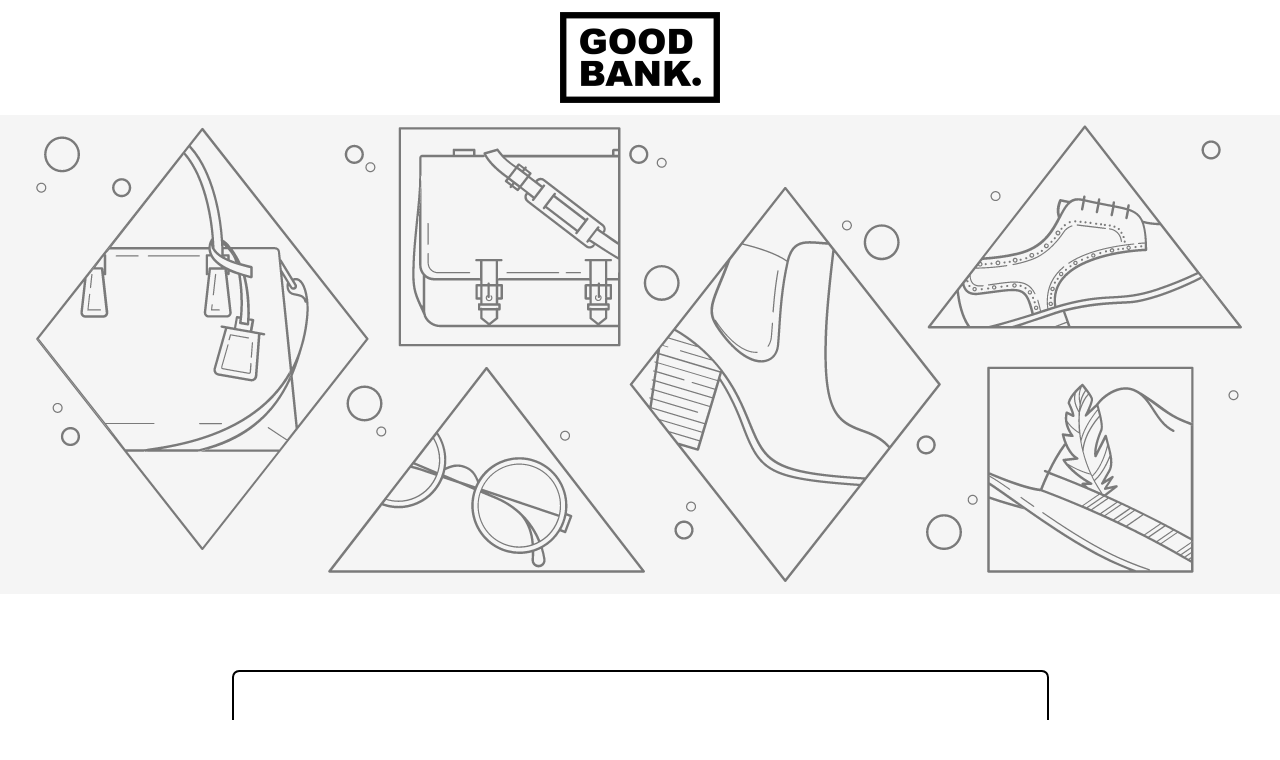

--- FILE ---
content_type: text/html; charset=utf-8
request_url: https://shop.good-bank.de/blogs/news/good-farm-box-rezepte-kw-26
body_size: 68456
content:
<!doctype html>
  <html class="no-js" lang="de">
    <head>
      <meta charset="utf-8">
      <meta http-equiv="X-UA-Compatible" content="IE=edge">
      <meta name="viewport" content="width=device-width,initial-scale=1">
      <meta name="theme-color" content="">
      <link rel="canonical" href="https://shop.good-bank.de/blogs/news/good-farm-box-rezepte-kw-26">
      <link rel="preconnect" href="https://fonts.shopifycdn.com" crossorigin>
      <link rel="preconnect" href="https://cdn.shopify.com" crossorigin>
      <link rel="preconnect" href="https://fonts.shopify.com" crossorigin>
      <link rel="preconnect" href="https://monorail-edge.shopifysvc.com"><link rel="icon" type="image/png" href="//shop.good-bank.de/cdn/shop/files/Favicon.png?v=1713285573&width=32"><link rel="preconnect" href="https://fonts.shopifycdn.com" crossorigin><title>
        Good Farm Box Rezepte KW 26
 &ndash; GOOD BANK</title>
  
      
        <meta name="description" content="Deine Rezepte für die Kalenderwoche 26 erwarten Dich hier digital als Download. Einfach auf die Rezepte in der Sprache Deiner Wahl klicken und als PDF öffnen.  Good Farm Box Rezepte - DE Good Farm Box recipes - EN">
      


<meta property="og:site_name" content="GOOD BANK">
<meta property="og:url" content="https://shop.good-bank.de/blogs/news/good-farm-box-rezepte-kw-26">
<meta property="og:title" content="Good Farm Box Rezepte KW 26">
<meta property="og:type" content="article">
<meta property="og:description" content="Deine Rezepte für die Kalenderwoche 26 erwarten Dich hier digital als Download. Einfach auf die Rezepte in der Sprache Deiner Wahl klicken und als PDF öffnen.  Good Farm Box Rezepte - DE Good Farm Box recipes - EN"><meta property="og:image" content="http://shop.good-bank.de/cdn/shop/files/DSC08074.jpg?v=1712228706">
  <meta property="og:image:secure_url" content="https://shop.good-bank.de/cdn/shop/files/DSC08074.jpg?v=1712228706">
  <meta property="og:image:width" content="2624">
  <meta property="og:image:height" content="1750"><meta name="twitter:card" content="summary_large_image">
<meta name="twitter:title" content="Good Farm Box Rezepte KW 26">
<meta name="twitter:description" content="Deine Rezepte für die Kalenderwoche 26 erwarten Dich hier digital als Download. Einfach auf die Rezepte in der Sprache Deiner Wahl klicken und als PDF öffnen.  Good Farm Box Rezepte - DE Good Farm Box recipes - EN">
<script>window.performance && window.performance.mark && window.performance.mark('shopify.content_for_header.start');</script><meta id="shopify-digital-wallet" name="shopify-digital-wallet" content="/27075477593/digital_wallets/dialog">
<link rel="alternate" type="application/atom+xml" title="Feed" href="/blogs/news.atom" />
<script async="async" src="/checkouts/internal/preloads.js?locale=de-DE"></script>
<script id="shopify-features" type="application/json">{"accessToken":"6eedcf335bb1727148be9ac4c3d6d02e","betas":["rich-media-storefront-analytics"],"domain":"shop.good-bank.de","predictiveSearch":true,"shopId":27075477593,"locale":"de"}</script>
<script>var Shopify = Shopify || {};
Shopify.shop = "good-bank-berlin.myshopify.com";
Shopify.locale = "de";
Shopify.currency = {"active":"EUR","rate":"1.0"};
Shopify.country = "DE";
Shopify.theme = {"name":"Shapes dev[ DM-133035786506 ]","id":133035786506,"schema_name":"Shapes","schema_version":"1.3.0","theme_store_id":1535,"role":"main"};
Shopify.theme.handle = "null";
Shopify.theme.style = {"id":null,"handle":null};
Shopify.cdnHost = "shop.good-bank.de/cdn";
Shopify.routes = Shopify.routes || {};
Shopify.routes.root = "/";</script>
<script type="module">!function(o){(o.Shopify=o.Shopify||{}).modules=!0}(window);</script>
<script>!function(o){function n(){var o=[];function n(){o.push(Array.prototype.slice.apply(arguments))}return n.q=o,n}var t=o.Shopify=o.Shopify||{};t.loadFeatures=n(),t.autoloadFeatures=n()}(window);</script>
<script id="shop-js-analytics" type="application/json">{"pageType":"article"}</script>
<script defer="defer" async type="module" src="//shop.good-bank.de/cdn/shopifycloud/shop-js/modules/v2/client.init-shop-cart-sync_BH0MO3MH.de.esm.js"></script>
<script defer="defer" async type="module" src="//shop.good-bank.de/cdn/shopifycloud/shop-js/modules/v2/chunk.common_BErAfWaM.esm.js"></script>
<script defer="defer" async type="module" src="//shop.good-bank.de/cdn/shopifycloud/shop-js/modules/v2/chunk.modal_DqzNaksh.esm.js"></script>
<script type="module">
  await import("//shop.good-bank.de/cdn/shopifycloud/shop-js/modules/v2/client.init-shop-cart-sync_BH0MO3MH.de.esm.js");
await import("//shop.good-bank.de/cdn/shopifycloud/shop-js/modules/v2/chunk.common_BErAfWaM.esm.js");
await import("//shop.good-bank.de/cdn/shopifycloud/shop-js/modules/v2/chunk.modal_DqzNaksh.esm.js");

  window.Shopify.SignInWithShop?.initShopCartSync?.({"fedCMEnabled":true,"windoidEnabled":true});

</script>
<script>(function() {
  var isLoaded = false;
  function asyncLoad() {
    if (isLoaded) return;
    isLoaded = true;
    var urls = ["\/\/cdn.ywxi.net\/js\/partner-shopify.js?shop=good-bank-berlin.myshopify.com","https:\/\/static.rechargecdn.com\/static\/js\/recharge.js?shop=good-bank-berlin.myshopify.com","https:\/\/ecommplugins-scripts.trustpilot.com\/v2.1\/js\/header.min.js?settings=eyJrZXkiOiI1ZGRGQ0NMbHE1aTNnODlIIn0=\u0026shop=good-bank-berlin.myshopify.com","https:\/\/ecommplugins-trustboxsettings.trustpilot.com\/good-bank-berlin.myshopify.com.js?settings=1612610866660\u0026shop=good-bank-berlin.myshopify.com","https:\/\/widget.trustpilot.com\/bootstrap\/v5\/tp.widget.sync.bootstrap.min.js?shop=good-bank-berlin.myshopify.com","https:\/\/static.klaviyo.com\/onsite\/js\/klaviyo.js?company_id=TphxqN\u0026shop=good-bank-berlin.myshopify.com","https:\/\/static.klaviyo.com\/onsite\/js\/klaviyo.js?company_id=TphxqN\u0026shop=good-bank-berlin.myshopify.com","https:\/\/cdn.shopify.com\/s\/files\/1\/0270\/7547\/7593\/t\/1\/assets\/globostores_init.js?shop=good-bank-berlin.myshopify.com","https:\/\/d23dclunsivw3h.cloudfront.net\/redirect-app.js?shop=good-bank-berlin.myshopify.com","https:\/\/easygdpr.b-cdn.net\/v\/1553540745\/gdpr.min.js?shop=good-bank-berlin.myshopify.com","https:\/\/static.klaviyo.com\/onsite\/js\/klaviyo.js?company_id=XZ5BsN\u0026shop=good-bank-berlin.myshopify.com","https:\/\/static.klaviyo.com\/onsite\/js\/klaviyo.js?company_id=XZ5BsN\u0026shop=good-bank-berlin.myshopify.com","https:\/\/static.klaviyo.com\/onsite\/js\/klaviyo.js?company_id=XZ5BsN\u0026shop=good-bank-berlin.myshopify.com","https:\/\/cdn.shopify.com\/s\/files\/1\/0270\/7547\/7593\/t\/13\/assets\/tipo.booking.init.js?shop=good-bank-berlin.myshopify.com","https:\/\/cdn.nfcube.com\/d8b07c975913cce76f2c0c1efc3da7e1.js?shop=good-bank-berlin.myshopify.com"];
    for (var i = 0; i < urls.length; i++) {
      var s = document.createElement('script');
      s.type = 'text/javascript';
      s.async = true;
      s.src = urls[i];
      var x = document.getElementsByTagName('script')[0];
      x.parentNode.insertBefore(s, x);
    }
  };
  if(window.attachEvent) {
    window.attachEvent('onload', asyncLoad);
  } else {
    window.addEventListener('load', asyncLoad, false);
  }
})();</script>
<script id="__st">var __st={"a":27075477593,"offset":3600,"reqid":"83407d2b-a5f1-47aa-ab42-997fbd7c3fc3-1769822202","pageurl":"shop.good-bank.de\/blogs\/news\/good-farm-box-rezepte-kw-26","s":"articles-556226248900","u":"739ee6238729","p":"article","rtyp":"article","rid":556226248900};</script>
<script>window.ShopifyPaypalV4VisibilityTracking = true;</script>
<script id="captcha-bootstrap">!function(){'use strict';const t='contact',e='account',n='new_comment',o=[[t,t],['blogs',n],['comments',n],[t,'customer']],c=[[e,'customer_login'],[e,'guest_login'],[e,'recover_customer_password'],[e,'create_customer']],r=t=>t.map((([t,e])=>`form[action*='/${t}']:not([data-nocaptcha='true']) input[name='form_type'][value='${e}']`)).join(','),a=t=>()=>t?[...document.querySelectorAll(t)].map((t=>t.form)):[];function s(){const t=[...o],e=r(t);return a(e)}const i='password',u='form_key',d=['recaptcha-v3-token','g-recaptcha-response','h-captcha-response',i],f=()=>{try{return window.sessionStorage}catch{return}},m='__shopify_v',_=t=>t.elements[u];function p(t,e,n=!1){try{const o=window.sessionStorage,c=JSON.parse(o.getItem(e)),{data:r}=function(t){const{data:e,action:n}=t;return t[m]||n?{data:e,action:n}:{data:t,action:n}}(c);for(const[e,n]of Object.entries(r))t.elements[e]&&(t.elements[e].value=n);n&&o.removeItem(e)}catch(o){console.error('form repopulation failed',{error:o})}}const l='form_type',E='cptcha';function T(t){t.dataset[E]=!0}const w=window,h=w.document,L='Shopify',v='ce_forms',y='captcha';let A=!1;((t,e)=>{const n=(g='f06e6c50-85a8-45c8-87d0-21a2b65856fe',I='https://cdn.shopify.com/shopifycloud/storefront-forms-hcaptcha/ce_storefront_forms_captcha_hcaptcha.v1.5.2.iife.js',D={infoText:'Durch hCaptcha geschützt',privacyText:'Datenschutz',termsText:'Allgemeine Geschäftsbedingungen'},(t,e,n)=>{const o=w[L][v],c=o.bindForm;if(c)return c(t,g,e,D).then(n);var r;o.q.push([[t,g,e,D],n]),r=I,A||(h.body.append(Object.assign(h.createElement('script'),{id:'captcha-provider',async:!0,src:r})),A=!0)});var g,I,D;w[L]=w[L]||{},w[L][v]=w[L][v]||{},w[L][v].q=[],w[L][y]=w[L][y]||{},w[L][y].protect=function(t,e){n(t,void 0,e),T(t)},Object.freeze(w[L][y]),function(t,e,n,w,h,L){const[v,y,A,g]=function(t,e,n){const i=e?o:[],u=t?c:[],d=[...i,...u],f=r(d),m=r(i),_=r(d.filter((([t,e])=>n.includes(e))));return[a(f),a(m),a(_),s()]}(w,h,L),I=t=>{const e=t.target;return e instanceof HTMLFormElement?e:e&&e.form},D=t=>v().includes(t);t.addEventListener('submit',(t=>{const e=I(t);if(!e)return;const n=D(e)&&!e.dataset.hcaptchaBound&&!e.dataset.recaptchaBound,o=_(e),c=g().includes(e)&&(!o||!o.value);(n||c)&&t.preventDefault(),c&&!n&&(function(t){try{if(!f())return;!function(t){const e=f();if(!e)return;const n=_(t);if(!n)return;const o=n.value;o&&e.removeItem(o)}(t);const e=Array.from(Array(32),(()=>Math.random().toString(36)[2])).join('');!function(t,e){_(t)||t.append(Object.assign(document.createElement('input'),{type:'hidden',name:u})),t.elements[u].value=e}(t,e),function(t,e){const n=f();if(!n)return;const o=[...t.querySelectorAll(`input[type='${i}']`)].map((({name:t})=>t)),c=[...d,...o],r={};for(const[a,s]of new FormData(t).entries())c.includes(a)||(r[a]=s);n.setItem(e,JSON.stringify({[m]:1,action:t.action,data:r}))}(t,e)}catch(e){console.error('failed to persist form',e)}}(e),e.submit())}));const S=(t,e)=>{t&&!t.dataset[E]&&(n(t,e.some((e=>e===t))),T(t))};for(const o of['focusin','change'])t.addEventListener(o,(t=>{const e=I(t);D(e)&&S(e,y())}));const B=e.get('form_key'),M=e.get(l),P=B&&M;t.addEventListener('DOMContentLoaded',(()=>{const t=y();if(P)for(const e of t)e.elements[l].value===M&&p(e,B);[...new Set([...A(),...v().filter((t=>'true'===t.dataset.shopifyCaptcha))])].forEach((e=>S(e,t)))}))}(h,new URLSearchParams(w.location.search),n,t,e,['guest_login'])})(!0,!0)}();</script>
<script integrity="sha256-4kQ18oKyAcykRKYeNunJcIwy7WH5gtpwJnB7kiuLZ1E=" data-source-attribution="shopify.loadfeatures" defer="defer" src="//shop.good-bank.de/cdn/shopifycloud/storefront/assets/storefront/load_feature-a0a9edcb.js" crossorigin="anonymous"></script>
<script data-source-attribution="shopify.dynamic_checkout.dynamic.init">var Shopify=Shopify||{};Shopify.PaymentButton=Shopify.PaymentButton||{isStorefrontPortableWallets:!0,init:function(){window.Shopify.PaymentButton.init=function(){};var t=document.createElement("script");t.src="https://shop.good-bank.de/cdn/shopifycloud/portable-wallets/latest/portable-wallets.de.js",t.type="module",document.head.appendChild(t)}};
</script>
<script data-source-attribution="shopify.dynamic_checkout.buyer_consent">
  function portableWalletsHideBuyerConsent(e){var t=document.getElementById("shopify-buyer-consent"),n=document.getElementById("shopify-subscription-policy-button");t&&n&&(t.classList.add("hidden"),t.setAttribute("aria-hidden","true"),n.removeEventListener("click",e))}function portableWalletsShowBuyerConsent(e){var t=document.getElementById("shopify-buyer-consent"),n=document.getElementById("shopify-subscription-policy-button");t&&n&&(t.classList.remove("hidden"),t.removeAttribute("aria-hidden"),n.addEventListener("click",e))}window.Shopify?.PaymentButton&&(window.Shopify.PaymentButton.hideBuyerConsent=portableWalletsHideBuyerConsent,window.Shopify.PaymentButton.showBuyerConsent=portableWalletsShowBuyerConsent);
</script>
<script data-source-attribution="shopify.dynamic_checkout.cart.bootstrap">document.addEventListener("DOMContentLoaded",(function(){function t(){return document.querySelector("shopify-accelerated-checkout-cart, shopify-accelerated-checkout")}if(t())Shopify.PaymentButton.init();else{new MutationObserver((function(e,n){t()&&(Shopify.PaymentButton.init(),n.disconnect())})).observe(document.body,{childList:!0,subtree:!0})}}));
</script>

<script>window.performance && window.performance.mark && window.performance.mark('shopify.content_for_header.end');</script>
  
      <script>
  window.THEMENAME = 'Shapes';
  window.THEMEVERSION = '1.0.1';

  document.documentElement.className = document.documentElement.className.replace('no-js', 'js');

  window.theme = {
    strings: {
      itemCountOne: "{{ count }} Artikel",
      itemCountOther: "{{ count }} Artikel",
      loading: "Lädt",
      addToCart: "Zum Einkaufswagen hinzufügen",
      preOrder: "Vorbestellung",
      soldOut: "Ausverkauft",
      unavailable: "Nicht verfübar",
      regularPrice: "Normaler Preis",
      salePrice: "Aktionspreis",
      sale: "Im Angebot",
      unitPrice: "Preis pro Einheit",
      unitPriceSeparator: "pro",
      cartEmpty: "Dein Einkaufswagen ist zur Zeit leer.",
      cartCookies: "Aktiviere Cookies, um den Einkaufswagen zu benutzen",
      update: "Einkaufswagen aktualisieren",
      quantity: "Menge",
      discountedTotal: "Ermässigte Summe",
      regularTotal: "Normale Summe",
      priceColumn: "Rabattdetails siehe Preisspalte.",
      addedToCart: "Zum Einkaufswagen hinzugefügt!",
      cartError: "Beim Aktualisieren deines Einkaufswagens ist ein Fehler aufgetreten. Bitte versuche es erneut.",
      cartAddError: "Alle {{ title }} sind in deinem Einkaufswagen."
    },
    routes: {
      root_url: "\/",
      cart_url: "\/cart",
      cart_add_url: "\/cart\/add",
      cart_change_url: "\/cart\/change",
      cart_update_url: "\/cart\/update",
      cart_clear_url: "\/cart\/clear",
      predictive_search_url: '/search/suggest'
    },
    moneyFormat: "€{{amount_with_comma_separator}}",
    moneyWithCurrencyFormat: "€{{amount_with_comma_separator}} EUR",
    cartItemCount: 0,
    settings: {
      cart_type: "modal",
      open_modal_on_add_to_cart: true
    },
    info: {
      name: 'Shapes',
    }
  };
</script>

  
      <script>document.documentElement.className = document.documentElement.className.replace('no-js', 'js');</script>
      <script src="//shop.good-bank.de/cdn/shop/t/22/assets/utils.js?v=90445657178213470931655741747" defer></script>
      <script src="//shop.good-bank.de/cdn/shop/t/22/assets/global.bundle.min.js?v=160410539987003616651655741718" type="module"></script>
      
        <script src="//shop.good-bank.de/cdn/shop/t/22/assets/cart-items.js?v=88896610276467101641655741715" type="module"></script>
        <script src="//shop.good-bank.de/cdn/shop/t/22/assets/cart-footer.js?v=19450439644493414491655741714" type="module"></script>
        
          <script src="//shop.good-bank.de/cdn/shop/t/22/assets/cart-note.js?v=175945663109345311611655741715" type="module"></script>
        
      
      
      <script src="//shop.good-bank.de/cdn/shop/t/22/assets/alpine-extensions.js?v=95811398729610723851655741709" defer></script>
      <link rel="stylesheet" href="//shop.good-bank.de/cdn/shop/t/22/assets/base.bundle.css?v=157655199107123804301655998016">
      
      
      <style>
        :root {
          --max-site-width: 1820px;
        }
      </style>
      <style data-shopify>
        @font-face {
  font-family: Inconsolata;
  font-weight: 400;
  font-style: normal;
  font-display: swap;
  src: url("//shop.good-bank.de/cdn/fonts/inconsolata/inconsolata_n4.8e0be9241e16b6e6311249bed21adcbee343bcd1.woff2") format("woff2"),
       url("//shop.good-bank.de/cdn/fonts/inconsolata/inconsolata_n4.c913b3219f7cc7a03a6565e54733068641b83be2.woff") format("woff");
}

        @font-face {
  font-family: "Instrument Sans";
  font-weight: 700;
  font-style: normal;
  font-display: swap;
  src: url("//shop.good-bank.de/cdn/fonts/instrument_sans/instrumentsans_n7.e4ad9032e203f9a0977786c356573ced65a7419a.woff2") format("woff2"),
       url("//shop.good-bank.de/cdn/fonts/instrument_sans/instrumentsans_n7.b9e40f166fb7639074ba34738101a9d2990bb41a.woff") format("woff");
}

        
@font-face {
  font-family: Inconsolata;
  font-weight: 700;
  font-style: normal;
  font-display: swap;
  src: url("//shop.good-bank.de/cdn/fonts/inconsolata/inconsolata_n7.42ffb2ea5578e6e88edd291e392dab233d946720.woff2") format("woff2"),
       url("//shop.good-bank.de/cdn/fonts/inconsolata/inconsolata_n7.f8fd13bf56b4d5d5891a97e9dc61ee446a880def.woff") format("woff");
}
@font-face {
  font-family: Inconsolata;
  font-weight: 700;
  font-style: normal;
  font-display: swap;
  src: url("//shop.good-bank.de/cdn/fonts/inconsolata/inconsolata_n7.42ffb2ea5578e6e88edd291e392dab233d946720.woff2") format("woff2"),
       url("//shop.good-bank.de/cdn/fonts/inconsolata/inconsolata_n7.f8fd13bf56b4d5d5891a97e9dc61ee446a880def.woff") format("woff");
}
:root {
          --heading-font-stack: "Instrument Sans", sans-serif;
          --heading-font-weight: 700;
          --heading-font-style: normal;
          --heading-letterspacing: 0.025em;
          --heading-capitalize: none;
          --main-font-stack: Inconsolata, monospace;
          --main-font-weight: 400;
          --main-font-style: normal;
          --accent-font-stack: , ;
          --accent-font-weight: ;
          --accent-font-style: ;
        }
      </style>
<style>
  :root {
    --payment-button-height: 48px;
    --section-x-padding: 1.25rem;
    --grid-gap: 1.25rem;
    --icon-thickness: 1.5;
    --header-height: 120px;

    --transparent: transparent;
    --color-primary-text: 0, 0, 0;
    --color-primary-background: 255, 255, 255;
    --color-primary-accent: 255, 79, 97;

    --color-primary-card: 255, 255, 255;
    --color-primary-gradient: ;--color-primary-text-overlay: 255, 255, 255;
--color-primary-card-text-overlay: 255, 255, 255;
--color-primary-accent-overlay: 0, 0, 0;
--color-secondary-text: 255, 255, 255;
    --color-secondary-background: 0, 0, 0;
    --color-secondary-accent: 255, 79, 97;
    --color-secondary-card: 0, 0, 0;
    --color-secondary-gradient: ;--color-secondary-text-overlay: 0, 0, 0;
--color-secondary-card-text-overlay: 0, 0, 0;
--color-secondary-accent-overlay: 0, 0, 0;
--color-tertiary-text: 0, 0, 0;
    --color-tertiary-background: 255, 255, 255;
    --color-tertiary-accent: 253, 121, 91;
    --color-tertiary-card: 255, 255, 255;
    --color-tertiary-gradient: linear-gradient(54deg, rgba(114, 255, 249, 1) 13%, rgba(246, 255, 84, 1) 85%);--color-tertiary-text-overlay: 255, 255, 255;
--color-tertiary-card-text-overlay: 255, 255, 255;
--color-tertiary-accent-overlay: 0, 0, 0;
--color-quaternary-text: 0, 0, 0;
    --color-quaternary-background: 255, 79, 97;
    --color-quaternary-accent: 246, 255, 84;
    --color-quaternary-card: 255, 255, 255;
    --color-quaternary-gradient: linear-gradient(127deg, rgba(254, 217, 81, 1) 11%, rgba(255, 70, 199, 1) 81%);--color-quaternary-text-overlay: 255, 79, 97;
--color-quaternary-card-text-overlay: 255, 255, 255;
--color-quaternary-accent-overlay: 0, 0, 0;
--color-border: 0, 0, 0;
    --section-border-thickness: 0px;
    --drop-down-offset: 2px;
    --shape-divider-offset: 2px;

  
    --button-border-radius: 0.5rem;
    --textarea-border-radius: 0.5rem;
    --button-border-width: 2px;
    --input-border-width: 2px;
    --button-shadow-border-width: 0;
    --button-text-transform: none;
    --button-drop-shadow-size:  6px;
    --button-drop-shadow-top-size: 6px;
    --button-drop-shadow-left-size: 0px;
    --button-hover-top-size: 6px;
    --button-hover-left-size: var(--button-drop-shadow-left-size);
    --button-shadow-display: block;
    --sticker-border-radius: 0;  
    --sticker-border-width: 2px;
    --sticker-shadow-border-width: 0;
    --sticker-text-transform: uppercase; 
    --sticker-drop-shadow-top-size: 0px;
    --sticker-drop-shadow-left-size: 0px;
    --card-border-radius: 0.375rem;
    --card-drop-shadow-size: 12px;
    --card-drop-shadow-top-size: 12px;
    --card-drop-shadow-left-size: 0;
    --card-border-width: 2px;
    --card-shadow-border-width: var(--card-border-width);
    --media-border-radius: 0.375rem;
    --media-drop-shadow-size: 12px;
    --media-drop-shadow-top-size: 12px;
    --media-drop-shadow-left-size: 0;
    --media-drop-shadow-size-half: 6.0px;
    --media-drop-shadow-top-size-half: 6.0px;
    --media-drop-shadow-left-size-half: 0;
    --media-border-width: 2px;
    --media-shadow-border-width: var(--media-border-width);
    --heading-shadow-spread: 6px;
    --heading-stroke-thickness: 1px;
    --product-tiles-text-transform: none;
    --select-svg: url("data:image/svg+xml,%3Csvg width='48' height='48' viewBox='0 0 48 48' fill='none' xmlns='http://www.w3.org/2000/svg'%3E%3Cpath d='M2 12L23.2826 36.0527C23.3724 36.1542 23.4826 36.2354 23.6062 36.291C23.7297 36.3467 23.8636 36.3755 23.999 36.3755C24.1345 36.3755 24.2684 36.3467 24.3919 36.291C24.5154 36.2354 24.6257 36.1542 24.7155 36.0527L46 12' stroke='currentColor' stroke-width='1.5' stroke-linecap='round' stroke-linejoin='round' vector-effect='non-scaling-stroke'/%3E%3C/svg%3E%0A");
  }



  [data-color-scheme="primary"] {
    --color-scheme-text: var(--color-primary-text);
    --color-scheme-background: var(--color-primary-background);
    --color-scheme-accent: var(--color-primary-accent);
    --color-scheme-card: var(--color-primary-card);
    --color-scheme-gradient: var(--color-primary-gradient);
    --color-scheme-text-overlay: var(--color-primary-text-overlay);
    --color-scheme-card-text-overlay: var(--color-primary-card-text-overlay);
    --color-scheme-accent-overlay: var(--color-primary-accent-overlay);
    --color-scheme-secondary-background: var(--color-primary-background);
    --select-svg: url("data:image/svg+xml,%3Csvg width='48' height='48' viewBox='0 0 48 48' fill='none' xmlns='http://www.w3.org/2000/svg'%3E%3Cpath d='M2 12L23.2826 36.0527C23.3724 36.1542 23.4826 36.2354 23.6062 36.291C23.7297 36.3467 23.8636 36.3755 23.999 36.3755C24.1345 36.3755 24.2684 36.3467 24.3919 36.291C24.5154 36.2354 24.6257 36.1542 24.7155 36.0527L46 12' stroke='%23000000' stroke-width='1.5' stroke-linecap='round' stroke-linejoin='round' vector-effect='non-scaling-stroke'/%3E%3C/svg%3E%0A");
  }


  [data-color-scheme="secondary"] {
    --color-scheme-text: var(--color-secondary-text);
    --color-scheme-background: var(--color-secondary-background);
    --color-scheme-gradient: var(--color-secondary-gradient);
    --color-scheme-accent: var(--color-secondary-accent);
    --color-scheme-card: var(--color-secondary-card);
    --color-scheme-text-overlay: var(--color-secondary-text-overlay);
    --color-scheme-card-text-overlay: var(--color-secondary-card-text-overlay);
    --color-scheme-accent-overlay: var(--color-secondary-accent-overlay);
    --color-scheme-secondary-background: var(--color-secondary-background);
    --select-svg: url("data:image/svg+xml,%3Csvg width='48' height='48' viewBox='0 0 48 48' fill='none' xmlns='http://www.w3.org/2000/svg'%3E%3Cpath d='M2 12L23.2826 36.0527C23.3724 36.1542 23.4826 36.2354 23.6062 36.291C23.7297 36.3467 23.8636 36.3755 23.999 36.3755C24.1345 36.3755 24.2684 36.3467 24.3919 36.291C24.5154 36.2354 24.6257 36.1542 24.7155 36.0527L46 12' stroke='%23fff' stroke-width='1.5' stroke-linecap='round' stroke-linejoin='round' vector-effect='non-scaling-stroke'/%3E%3C/svg%3E%0A");
  }


  [data-color-scheme="tertiary"] {
    --color-scheme-text: var(--color-tertiary-text);
    --color-scheme-background: var(--color-tertiary-background);
    --color-scheme-accent: var(--color-tertiary-accent);
    --color-scheme-card: var(--color-tertiary-card);
    --color-scheme-gradient: var(--color-tertiary-gradient);
    --color-scheme-text-overlay: var(--color-tertiary-text-overlay);
    --color-scheme-card-text-overlay: var(--color-tertiary-card-text-overlay);
    --color-scheme-accent-overlay: var(--color-tertiary-accent-overlay);
    --color-scheme-secondary-background: var(--color-tertiary-background);
    --select-svg: url("data:image/svg+xml,%3Csvg width='48' height='48' viewBox='0 0 48 48' fill='none' xmlns='http://www.w3.org/2000/svg'%3E%3Cpath d='M2 12L23.2826 36.0527C23.3724 36.1542 23.4826 36.2354 23.6062 36.291C23.7297 36.3467 23.8636 36.3755 23.999 36.3755C24.1345 36.3755 24.2684 36.3467 24.3919 36.291C24.5154 36.2354 24.6257 36.1542 24.7155 36.0527L46 12' stroke='%23000000' stroke-width='1.5' stroke-linecap='round' stroke-linejoin='round' vector-effect='non-scaling-stroke'/%3E%3C/svg%3E%0A");
  }

  [data-color-scheme="quaternary"] {
    --color-scheme-text: var(--color-quaternary-text);
    --color-scheme-background: var(--color-quaternary-background);
    --color-scheme-accent: var(--color-quaternary-accent);
    --color-scheme-card: var(--color-quaternary-card);
    --color-scheme-gradient: var(--color-quaternary-gradient);
    --color-scheme-text-overlay: var(--color-quaternary-text-overlay);
    --color-scheme-card-text-overlay: var(--color-quaternary-card-text-overlay);
    --color-scheme-accent-overlay: var(--color-quaternary-accent-overlay);
    --color-scheme-secondary-background: var(--color-quaternary-background);
    --select-svg: url("data:image/svg+xml,%3Csvg width='48' height='48' viewBox='0 0 48 48' fill='none' xmlns='http://www.w3.org/2000/svg'%3E%3Cpath d='M2 12L23.2826 36.0527C23.3724 36.1542 23.4826 36.2354 23.6062 36.291C23.7297 36.3467 23.8636 36.3755 23.999 36.3755C24.1345 36.3755 24.2684 36.3467 24.3919 36.291C24.5154 36.2354 24.6257 36.1542 24.7155 36.0527L46 12' stroke='%23000000' stroke-width='1.5' stroke-linecap='round' stroke-linejoin='round' vector-effect='non-scaling-stroke'/%3E%3C/svg%3E%0A");
  }

  [data-color-scheme="white"] {
    --color-scheme-text: 255,255,255;
    --color-scheme-accent: 255,255,255;
    --color-scheme-background: 0,0,0;
    --color-scheme-card: 0,0,0;
    --color-scheme-text-overlay: 0,0,0;
    --color-scheme-accent-overlay: 0,0,0;
    --color-border: 255,255,255;
  }
  
  [data-color-scheme="black"] {
    --color-scheme-text: 0,0,0;
    --color-scheme-accent: 0,0,0;
    --color-scheme-background: 255,255,255;
    --color-scheme-card: 255,255,255;
    --color-scheme-text-overlay: 255,255,255;
    --color-scheme-accent-overlay: 255,255,255;
    --color-border: 0,0,0;
  }


  
  [data-color-scheme="primary"] .card {
    --color-scheme-secondary-background: var(--color-primary-card);
  }

  [data-color-scheme="secondary"] .card {
    --color-scheme-secondary-background: var(--color-secondary-card);
  }

  [data-color-scheme="tertiary"] .card {
    --color-scheme-secondary-background: var(--color-tertiary-card);
  }

  [data-color-scheme="quaternary"] .card {
    --color-scheme-secondary-background: var(--color-quaternary-card);
  }
  

  [data-color-scheme] {
    --color-heading-shadow: var(--color-scheme-accent);
    --color-heading-stroke: var(--color-scheme-text);
    --color-button-background: var(--color-scheme-text);
    --color-button-text: var(--color-scheme-text-overlay);
    --color-button-background-hover: var(--color-scheme-accent);
    --color-button-text-hover: var(--color-scheme-accent-overlay);
    --color-button-border: var(--color-scheme-text);
    --color-button-shadow: var(--color-scheme-gradient);
    --color-card-border: var(--color-scheme-text);
    --color-card-shadow: var(--color-scheme-gradient);
    --color-sticker-border: var(--color-scheme-text);
    --color-sticker-shadow: var(--color-scheme-text);
    --color-media-border: var(--color-scheme-text);
    --color-media-shadow: var(--color-scheme-gradient);
    --color-media-shadow-fill: rgb(var(--color-scheme-gradient));
    --color-sticker-shadow: var(--color-scheme-text);
    --color-sticker-shadow-fill: rgb(var(--color-scheme-text));--heading-color: var(--color-scheme-accent);
    --heading-text-effect: calc(var(--heading-stroke-thickness) * 1) calc(var(--heading-stroke-thickness) * 0) 0 rgb(var(--color-heading-stroke)),
      calc(var(--heading-stroke-thickness) * 0.9239) calc(var(--heading-stroke-thickness) * 0.3827) 0 rgb(var(--color-heading-stroke)),
      calc(var(--heading-stroke-thickness) * 0.7071) calc(var(--heading-stroke-thickness) * 0.7071) 0 rgb(var(--color-heading-stroke)),
      calc(var(--heading-stroke-thickness) * 0.3827) calc(var(--heading-stroke-thickness) * 0.9239) 0 rgb(var(--color-heading-stroke)),
      calc(var(--heading-stroke-thickness) * 0) calc(var(--heading-stroke-thickness) * 1) 0 rgb(var(--color-heading-stroke)),
      calc(var(--heading-stroke-thickness) * -0.3827) calc(var(--heading-stroke-thickness) * 0.9239) 0 rgb(var(--color-heading-stroke)),
      calc(var(--heading-stroke-thickness) * -0.7071) calc(var(--heading-stroke-thickness) * 0.7071) 0 rgb(var(--color-heading-stroke)),
      calc(var(--heading-stroke-thickness) * -0.9239) calc(var(--heading-stroke-thickness) * 0.3827) 0 rgb(var(--color-heading-stroke)),
      calc(var(--heading-stroke-thickness) * -1) calc(var(--heading-stroke-thickness) * 0) 0 rgb(var(--color-heading-stroke)),
      calc(var(--heading-stroke-thickness) * -0.9239) calc(var(--heading-stroke-thickness) * -0.3827) 0 rgb(var(--color-heading-stroke)),
      calc(var(--heading-stroke-thickness) * -0.7071) calc(var(--heading-stroke-thickness) * -0.7071) 0 rgb(var(--color-heading-stroke)),
      calc(var(--heading-stroke-thickness) * -0.3827) calc(var(--heading-stroke-thickness) * -0.9239) 0 rgb(var(--color-heading-stroke)),
      calc(var(--heading-stroke-thickness) * 0) calc(var(--heading-stroke-thickness) * -1) 0 rgb(var(--color-heading-stroke)),
      calc(var(--heading-stroke-thickness) * 0.3827) calc(var(--heading-stroke-thickness) * -0.9239) 0 rgb(var(--color-heading-stroke)),
      calc(var(--heading-stroke-thickness) * 0.7071) calc(var(--heading-stroke-thickness) * -0.7071) 0 rgb(var(--color-heading-stroke));
}

  [data-color-scheme] .card {
    --color-scheme-text-overlay: var(--color-scheme-card-text-overlay);
  }
  
  [data-color-scheme] .card {
    --color-button-text: var(--color-scheme-card-text-overlay);
  }


  /*
  Typography and spacing sizes
  */:root {
    --base-font-size: 118.75%;
    --base-line-height: 1.2;
    --line-height-heading: 1.1;
    --font-size-ratio-xs: 0.7491535;
    --font-size-ratio-sm: 0.8908985;
    --font-size-ratio-base: 1;
    --font-size-ratio-lg: 1.33484;
    --font-size-ratio-xl: 1.498307;
    --font-size-ratio-2xl: 1.681793;
    --font-size-ratio-3xl: 2;
    --font-size-ratio-4xl: 2.66968;
    --font-size-ratio-5xl: 2.996614;
    --font-size-ratio-6xl: 3.563594;
    --font-size-ratio-7xl: 4;
    --font-size-ratio-8xl: 4.519842;
    --font-size-ratio-9xl: 4.996614;
    --font-size-xs: calc(var(--font-size-ratio-xs) * 1rem);
    --font-size-sm: calc(var(--font-size-ratio-sm) * 1rem);
    --font-size-base: calc(var(--font-size-ratio-base) * 1rem);
    --font-size-lg: calc(var(--font-size-ratio-lg) * 1rem);
    --font-size-xl: calc(var(--font-size-ratio-xl) * 1rem);
    --font-size-2xl: calc(var(--font-size-ratio-2xl) * 1rem);
    --font-size-3xl: calc(var(--font-size-ratio-3xl) * 1rem);
    --font-size-4xl: calc(var(--font-size-ratio-4xl) * 1rem);
    --font-size-5xl: calc(var(--font-size-ratio-5xl) * 1rem);
    --font-size-6xl: calc(var(--font-size-ratio-6xl) * 1rem);
    --font-size-7xl: calc(var(--font-size-ratio-7xl) * 1rem);
    --font-size-8xl: calc(var(--font-size-ratio-8xl) * 1rem);
    --font-size-9xl: calc(var(--font-size-ratio-9xl) * 1rem);

    --base-heading-size: var(--font-size-xl);
    --template-heading-size: var(--font-size-xl);
    --secondary-heading-size: var(--font-size-lg);
    --section-vertical-spacing: 2rem;
  }
  @media (min-width: 990px) {
    :root {
      --base-heading-size: var(--font-size-xl);
      --template-heading-size: var(--font-size-xl);
      --secondary-heading-size: var(--font-size-lg);
      --section-vertical-spacing: 4rem;
      --section-x-padding: 2.5rem;
      --grid-gap: 2.5rem;
    }
  }

  
  .heading-base {
    font-size: var(--base-heading-size);
    
  }

  .heading-template {
    font-size: var(--template-heading-size);
    
  }

  .heading-secondary {
    font-size: var(--secondary-heading-size);
    
  }

 
  /*
  Cards
  */
  .card-container::after {}

  /*
  Media
  */
  .media-style-container::after,
  .media-shape-drop-shadow {}


</style>

  
      
      <style id="generated-critical-css">
.max-w-site{max-width:var(--max-site-width)}
</style>
      
      <style id="manual-critical-css">
        [x-cloak] {
          display: none;
        }
      </style>
  
      
        <link rel="preload" as="font" href="//shop.good-bank.de/cdn/fonts/instrument_sans/instrumentsans_n7.e4ad9032e203f9a0977786c356573ced65a7419a.woff2" type="font/woff2" crossorigin>
      
      
        <link rel="preload" as="font" href="//shop.good-bank.de/cdn/fonts/inconsolata/inconsolata_n4.8e0be9241e16b6e6311249bed21adcbee343bcd1.woff2" type="font/woff2" crossorigin>
      
      <script>
        window.onYouTubeIframeAPIReady = () => {
          document.body.dispatchEvent(new CustomEvent('youtubeiframeapiready'));
        };
      </script>
    <!--Gem_Page_Header_Script-->
    


<!--End_Gem_Page_Header_Script-->



    

    
  

      <style>
  #CartButton, a[href="/cart"] {
    display: none !important;
  }
</style>

      
<!-- BEGIN app block: shopify://apps/complianz-gdpr-cookie-consent/blocks/bc-block/e49729f0-d37d-4e24-ac65-e0e2f472ac27 -->

    
    
<link id='complianz-css' rel="stylesheet" href=https://cdn.shopify.com/extensions/019c040e-03b8-731c-ab77-232f75008d84/gdpr-legal-cookie-77/assets/complainz.css media="print" onload="this.media='all'">
    <style>
        #iubenda-iframe.iubenda-iframe-branded > div.purposes-header,
        #iubenda-iframe.iubenda-iframe-branded > div.iub-cmp-header,
        #purposes-container > div.purposes-header,
        #iubenda-cs-banner .iubenda-cs-brand {
            background-color: #FFFFFF !important;
            color: #0A0A0A!important;
        }
        #iubenda-iframe.iubenda-iframe-branded .purposes-header .iub-btn-cp ,
        #iubenda-iframe.iubenda-iframe-branded .purposes-header .iub-btn-cp:hover,
        #iubenda-iframe.iubenda-iframe-branded .purposes-header .iub-btn-back:hover  {
            background-color: #ffffff !important;
            opacity: 1 !important;
        }
        #iubenda-cs-banner .iub-toggle .iub-toggle-label {
            color: #FFFFFF!important;
        }
        #iubenda-iframe.iubenda-iframe-branded .purposes-header .iub-btn-cp:hover,
        #iubenda-iframe.iubenda-iframe-branded .purposes-header .iub-btn-back:hover {
            background-color: #0A0A0A!important;
            color: #FFFFFF!important;
        }
        #iubenda-cs-banner #iubenda-cs-title {
            font-size: 14px !important;
        }
        #iubenda-cs-banner .iubenda-cs-content,
        #iubenda-cs-title,
        .iub-toggle-checkbox.granular-control-checkbox span {
            background-color: #FFFFFF !important;
            color: #0A0A0A !important;
            font-size: 14px !important;
        }
        #iubenda-cs-banner .iubenda-cs-close-btn {
            font-size: 14px !important;
            background-color: #FFFFFF !important;
        }
        #iubenda-cs-banner .iubenda-cs-opt-group {
            color: #FFFFFF !important;
        }
        #iubenda-cs-banner .iubenda-cs-opt-group button,
        .iubenda-alert button.iubenda-button-cancel {
            background-color: #007BBC!important;
            color: #FFFFFF!important;
        }
        #iubenda-cs-banner .iubenda-cs-opt-group button.iubenda-cs-accept-btn,
        #iubenda-cs-banner .iubenda-cs-opt-group button.iubenda-cs-btn-primary,
        .iubenda-alert button.iubenda-button-confirm {
            background-color: #007BBC !important;
            color: #FFFFFF !important;
        }
        #iubenda-cs-banner .iubenda-cs-opt-group button.iubenda-cs-reject-btn {
            background-color: #007BBC!important;
            color: #FFFFFF!important;
        }

        #iubenda-cs-banner .iubenda-banner-content button {
            cursor: pointer !important;
            color: currentColor !important;
            text-decoration: underline !important;
            border: none !important;
            background-color: transparent !important;
            font-size: 100% !important;
            padding: 0 !important;
        }

        #iubenda-cs-banner .iubenda-cs-opt-group button {
            border-radius: 4px !important;
            padding-block: 10px !important;
        }
        @media (min-width: 640px) {
            #iubenda-cs-banner.iubenda-cs-default-floating:not(.iubenda-cs-top):not(.iubenda-cs-center) .iubenda-cs-container, #iubenda-cs-banner.iubenda-cs-default-floating:not(.iubenda-cs-bottom):not(.iubenda-cs-center) .iubenda-cs-container, #iubenda-cs-banner.iubenda-cs-default-floating.iubenda-cs-center:not(.iubenda-cs-top):not(.iubenda-cs-bottom) .iubenda-cs-container {
                width: 560px !important;
            }
            #iubenda-cs-banner.iubenda-cs-default-floating:not(.iubenda-cs-top):not(.iubenda-cs-center) .iubenda-cs-opt-group, #iubenda-cs-banner.iubenda-cs-default-floating:not(.iubenda-cs-bottom):not(.iubenda-cs-center) .iubenda-cs-opt-group, #iubenda-cs-banner.iubenda-cs-default-floating.iubenda-cs-center:not(.iubenda-cs-top):not(.iubenda-cs-bottom) .iubenda-cs-opt-group {
                flex-direction: row !important;
            }
            #iubenda-cs-banner .iubenda-cs-opt-group button:not(:last-of-type),
            #iubenda-cs-banner .iubenda-cs-opt-group button {
                margin-right: 4px !important;
            }
            #iubenda-cs-banner .iubenda-cs-container .iubenda-cs-brand {
                position: absolute !important;
                inset-block-start: 6px;
            }
        }
        #iubenda-cs-banner.iubenda-cs-default-floating:not(.iubenda-cs-top):not(.iubenda-cs-center) .iubenda-cs-opt-group > div, #iubenda-cs-banner.iubenda-cs-default-floating:not(.iubenda-cs-bottom):not(.iubenda-cs-center) .iubenda-cs-opt-group > div, #iubenda-cs-banner.iubenda-cs-default-floating.iubenda-cs-center:not(.iubenda-cs-top):not(.iubenda-cs-bottom) .iubenda-cs-opt-group > div {
            flex-direction: row-reverse;
            width: 100% !important;
        }

        .iubenda-cs-brand-badge-outer, .iubenda-cs-brand-badge, #iubenda-cs-banner.iubenda-cs-default-floating.iubenda-cs-bottom .iubenda-cs-brand-badge-outer,
        #iubenda-cs-banner.iubenda-cs-default.iubenda-cs-bottom .iubenda-cs-brand-badge-outer,
        #iubenda-cs-banner.iubenda-cs-default:not(.iubenda-cs-left) .iubenda-cs-brand-badge-outer,
        #iubenda-cs-banner.iubenda-cs-default-floating:not(.iubenda-cs-left) .iubenda-cs-brand-badge-outer {
            display: none !important
        }

        #iubenda-cs-banner:not(.iubenda-cs-top):not(.iubenda-cs-bottom) .iubenda-cs-container.iubenda-cs-themed {
            flex-direction: row !important;
        }

        #iubenda-cs-banner #iubenda-cs-title,
        #iubenda-cs-banner #iubenda-cs-custom-title {
            justify-self: center !important;
            font-size: 14px !important;
            font-family: -apple-system,sans-serif !important;
            margin-inline: auto !important;
            width: 55% !important;
            text-align: center;
            font-weight: 600;
            visibility: unset;
        }

        @media (max-width: 640px) {
            #iubenda-cs-banner #iubenda-cs-title,
            #iubenda-cs-banner #iubenda-cs-custom-title {
                display: block;
            }
        }

        #iubenda-cs-banner .iubenda-cs-brand img {
            max-width: 110px !important;
            min-height: 32px !important;
        }
        #iubenda-cs-banner .iubenda-cs-container .iubenda-cs-brand {
            background: none !important;
            padding: 0px !important;
            margin-block-start:10px !important;
            margin-inline-start:16px !important;
        }

        #iubenda-cs-banner .iubenda-cs-opt-group button {
            padding-inline: 4px !important;
        }

    </style>
    
    
    
    

    <script type="text/javascript">
        function loadScript(src) {
            return new Promise((resolve, reject) => {
                const s = document.createElement("script");
                s.src = src;
                s.charset = "UTF-8";
                s.onload = resolve;
                s.onerror = reject;
                document.head.appendChild(s);
            });
        }

        function filterGoogleConsentModeURLs(domainsArray) {
            const googleConsentModeComplianzURls = [
                // 197, # Google Tag Manager:
                {"domain":"s.www.googletagmanager.com", "path":""},
                {"domain":"www.tagmanager.google.com", "path":""},
                {"domain":"www.googletagmanager.com", "path":""},
                {"domain":"googletagmanager.com", "path":""},
                {"domain":"tagassistant.google.com", "path":""},
                {"domain":"tagmanager.google.com", "path":""},

                // 2110, # Google Analytics 4:
                {"domain":"www.analytics.google.com", "path":""},
                {"domain":"www.google-analytics.com", "path":""},
                {"domain":"ssl.google-analytics.com", "path":""},
                {"domain":"google-analytics.com", "path":""},
                {"domain":"analytics.google.com", "path":""},
                {"domain":"region1.google-analytics.com", "path":""},
                {"domain":"region1.analytics.google.com", "path":""},
                {"domain":"*.google-analytics.com", "path":""},
                {"domain":"www.googletagmanager.com", "path":"/gtag/js?id=G"},
                {"domain":"googletagmanager.com", "path":"/gtag/js?id=UA"},
                {"domain":"www.googletagmanager.com", "path":"/gtag/js?id=UA"},
                {"domain":"googletagmanager.com", "path":"/gtag/js?id=G"},

                // 177, # Google Ads conversion tracking:
                {"domain":"googlesyndication.com", "path":""},
                {"domain":"media.admob.com", "path":""},
                {"domain":"gmodules.com", "path":""},
                {"domain":"ad.ytsa.net", "path":""},
                {"domain":"dartmotif.net", "path":""},
                {"domain":"dmtry.com", "path":""},
                {"domain":"go.channelintelligence.com", "path":""},
                {"domain":"googleusercontent.com", "path":""},
                {"domain":"googlevideo.com", "path":""},
                {"domain":"gvt1.com", "path":""},
                {"domain":"links.channelintelligence.com", "path":""},
                {"domain":"obrasilinteirojoga.com.br", "path":""},
                {"domain":"pcdn.tcgmsrv.net", "path":""},
                {"domain":"rdr.tag.channelintelligence.com", "path":""},
                {"domain":"static.googleadsserving.cn", "path":""},
                {"domain":"studioapi.doubleclick.com", "path":""},
                {"domain":"teracent.net", "path":""},
                {"domain":"ttwbs.channelintelligence.com", "path":""},
                {"domain":"wtb.channelintelligence.com", "path":""},
                {"domain":"youknowbest.com", "path":""},
                {"domain":"doubleclick.net", "path":""},
                {"domain":"redirector.gvt1.com", "path":""},

                //116, # Google Ads Remarketing
                {"domain":"googlesyndication.com", "path":""},
                {"domain":"media.admob.com", "path":""},
                {"domain":"gmodules.com", "path":""},
                {"domain":"ad.ytsa.net", "path":""},
                {"domain":"dartmotif.net", "path":""},
                {"domain":"dmtry.com", "path":""},
                {"domain":"go.channelintelligence.com", "path":""},
                {"domain":"googleusercontent.com", "path":""},
                {"domain":"googlevideo.com", "path":""},
                {"domain":"gvt1.com", "path":""},
                {"domain":"links.channelintelligence.com", "path":""},
                {"domain":"obrasilinteirojoga.com.br", "path":""},
                {"domain":"pcdn.tcgmsrv.net", "path":""},
                {"domain":"rdr.tag.channelintelligence.com", "path":""},
                {"domain":"static.googleadsserving.cn", "path":""},
                {"domain":"studioapi.doubleclick.com", "path":""},
                {"domain":"teracent.net", "path":""},
                {"domain":"ttwbs.channelintelligence.com", "path":""},
                {"domain":"wtb.channelintelligence.com", "path":""},
                {"domain":"youknowbest.com", "path":""},
                {"domain":"doubleclick.net", "path":""},
                {"domain":"redirector.gvt1.com", "path":""}
            ];

            if (!Array.isArray(domainsArray)) { 
                return [];
            }

            const blockedPairs = new Map();
            for (const rule of googleConsentModeComplianzURls) {
                if (!blockedPairs.has(rule.domain)) {
                    blockedPairs.set(rule.domain, new Set());
                }
                blockedPairs.get(rule.domain).add(rule.path);
            }

            return domainsArray.filter(item => {
                const paths = blockedPairs.get(item.d);
                return !(paths && paths.has(item.p));
            });
        }

        function setupAutoblockingByDomain() {
            // autoblocking by domain
            const autoblockByDomainArray = [];
            const prefixID = '10000' // to not get mixed with real metis ids
            let cmpBlockerDomains = []
            let cmpCmplcVendorsPurposes = {}
            let counter = 1
            for (const object of autoblockByDomainArray) {
                cmpBlockerDomains.push({
                    d: object.d,
                    p: object.path,
                    v: prefixID + counter,
                });
                counter++;
            }
            
            counter = 1
            for (const object of autoblockByDomainArray) {
                cmpCmplcVendorsPurposes[prefixID + counter] = object?.p ?? '1';
                counter++;
            }

            Object.defineProperty(window, "cmp_iub_vendors_purposes", {
                get() {
                    return cmpCmplcVendorsPurposes;
                },
                set(value) {
                    cmpCmplcVendorsPurposes = { ...cmpCmplcVendorsPurposes, ...value };
                }
            });
            const basicGmc = false;


            Object.defineProperty(window, "cmp_importblockerdomains", {
                get() {
                    if (basicGmc) {
                        return filterGoogleConsentModeURLs(cmpBlockerDomains);
                    }
                    return cmpBlockerDomains;
                },
                set(value) {
                    cmpBlockerDomains = [ ...cmpBlockerDomains, ...value ];
                }
            });
        }

        function enforceRejectionRecovery() {
            const base = (window._iub = window._iub || {});
            const featuresHolder = {};

            function lockFlagOn(holder) {
                const desc = Object.getOwnPropertyDescriptor(holder, 'rejection_recovery');
                if (!desc) {
                    Object.defineProperty(holder, 'rejection_recovery', {
                        get() { return true; },
                        set(_) { /* ignore */ },
                        enumerable: true,
                        configurable: false
                    });
                }
                return holder;
            }

            Object.defineProperty(base, 'csFeatures', {
                configurable: false,
                enumerable: true,
                get() {
                    return featuresHolder;
                },
                set(obj) {
                    if (obj && typeof obj === 'object') {
                        Object.keys(obj).forEach(k => {
                            if (k !== 'rejection_recovery') {
                                featuresHolder[k] = obj[k];
                            }
                        });
                    }
                    // we lock it, it won't try to redefine
                    lockFlagOn(featuresHolder);
                }
            });

            // Ensure an object is exposed even if read early
            if (!('csFeatures' in base)) {
                base.csFeatures = {};
            } else {
                // If someone already set it synchronously, merge and lock now.
                base.csFeatures = base.csFeatures;
            }
        }

        function splitDomains(joinedString) {
            if (!joinedString) {
                return []; // empty string -> empty array
            }
            return joinedString.split(";");
        }

        function setupWhitelist() {
            // Whitelist by domain:
            const whitelistString = "";
            const whitelist_array = [...splitDomains(whitelistString)];
            if (Array.isArray(window?.cmp_block_ignoredomains)) {
                window.cmp_block_ignoredomains = [...whitelist_array, ...window.cmp_block_ignoredomains];
            }
        }

        async function initIubenda() {
            const currentCsConfiguration = {"siteId":4179362,"cookiePolicyIds":{"de":25359158,"en":34149802},"banner":{"acceptButtonDisplay":true,"rejectButtonDisplay":true,"customizeButtonDisplay":true,"position":"float-center","backgroundOverlay":false,"fontSize":"14px","content":"","acceptButtonCaption":"","rejectButtonCaption":"","customizeButtonCaption":"","backgroundColor":"#FFFFFF","textColor":"#0A0A0A","acceptButtonColor":"#007BBC","acceptButtonCaptionColor":"#FFFFFF","rejectButtonColor":"#007BBC","rejectButtonCaptionColor":"#FFFFFF","customizeButtonColor":"#007BBC","customizeButtonCaptionColor":"#FFFFFF","logo":"data:image\/png;base64,iVBORw0KGgoAAAANSUhEUgAAAfQAAAE\/CAYAAACw+TH9AAAgAElEQVR4XuxdeZwcRfX\/vp7ZzeYCTIKBZHe658jBcqgECChCQEC5DwEFBBHkUhAQUDyR+xJBQEVEkZ+KoCggIJdIUOQOckjO6Znu2U0g5ICEHHvM9Pt9anZCrt2d7p6unmOrPp\/[base64]\/[base64]\/ycztYBrPhEnUN59bAPRL6CAUwFgLcA+D3iDwQo1oYUHTns5kMvN9mKK6KAQCQUARuiL0TScSxePxj0YcJ+EQTQXTpwj8cQDbl37kApl4AyhxAEFGeImBF4n5jUihMG9+Z+dCmYNWS7dYCS5fvjxBjpME0a7EtCvAuwHYOmCbCmDOEtG\/mPGiwzQ3MiwyJ51OLwl4nJpVl0gktkQvJiPipIh5DxDtDob4UBLEHWQTZP8caXiOgdeIef6a3t65ixYtWhPkIEHoSuj6wRqJOVebzQFszaHVTM4HjqOtoiZ6n4jeb2tre3vmzJlqJ6qfx6YIXRH6OgS0lK5PZ6bTQbwfQFsCECvC\/lcp4fwGiFXlcmLMAvE1adt+Ppxh5Y+SjMXPAfGZJfLeqrTLIX9gAAysJmAZGK8x8e0Z234klIGrMEgymUwh75wLOJ8DSHwojQaghWRKAcAHYg4D\/[base64]\/Q7IpQh+ihD4DiHYaxkXMOA\/AWACROnkDegCYjkNnZDuy\/64HmyfH4x8rOHwTUPxgEjEHtdreY9BTrOHCbDZr16qRg9gVSRjGScS4Esxbgyhaoz70AngX4JtM2\/5xtWxsEEJfB5\/4CBW7If8l8DfTtv1qtXCt5riK0IceoWtJwzgWDr4LKp4h1mvrBuE2RCJXmab5bg06oSXaEjtrGp\/H4GMANNegjf2axMByBt\/ARHdblmXVut3i47TDMD4PBxeAULNnwgPgOJvBV\/UUCn8NO3CxwQh9Y3gZ9wLOLWYu9wIAcfQxJJoi9CFE6PF4fLzm8B8B7Bnmma3EN0kE0XU2a7TXnBpbUSb1+IUA\/wDAFhL9l63aBvh407afkz2QX\/3thrFNN+MeAHvU00fTRv4y50H0L0ej47PZ7GK\/WHjt19CE3gfGGgLuStvW1+v9GMnts1WEPjQIPZLQ9cMJdB2ApNvJUUdyiwD+kmnbT1fb5lQstj2IrmHQIdW2JajxGbgx2ttzVY3lEIim2uIHsebcAFAqKF+rqofRAQ0\/oGj0njDOgYcAofc9TsabWoTOXpDN\/quqzzeEwRWhDwFCT8WMSxj8\/Ro+Uwxiqnc5Gn02W8WXNhGL7Uek\/QHAR4NwqIZ0OATYxM5+C3K5TA3YRZP0+OUO+FsNstO0HlKxWtfoZ6ZlidgWqW3IEHofiiuYcFbGssQOZcM2RegNTOiTJ08e53T3XMvMJzU4ma97igs5oh2ZyWReDvuNTRjGV4hxfSnAMOzhQxlP3KsGa+dkcplnQxmwn0GSyeRHUShcBodPbeQ5TcDdWm\/zufMXzZeWWXGIEXrfWp1xsZmzxE5lQzZF6A1M6EnduBvAcQ05cwdwStyv1oY1T50\/X94P4aZDJ2LGeUQQ0cr1clOgkikhstEdatr2PytR4rdvQtf\/TKCj\/favo37MwBtdvT2flJWUZggSunj8DkA\/N+3sOXU0F1ybqgi9AQldrMwL3T03DzUyX\/coCfSXrkLviWFEDSfajDNJw7V1Hvzm+gejKMjoIOLD07b9X28d\/UuLlTnn8z8bImS+IVCPRluGfWHevHniSlagbYgSusCwAMLXTMu6PVBAa0CZIvQGJPSkrl8P0IU1ML+qZgKxc2I6l\/u9TAMSsdhniLQnq5xNT6aLg+lewRFtt7Bylyd1\/TqALqqWs9Ucl0D3pe2suPoYaBvChC5wXNsU0abPzWTeDBTUKitThN5YhC4Sa5xDDl\/fyOeLrt4Z5qVwCnuYnZ1SUm2KaHYmegygVlf2NJ6QSOTxKDVFj5IdkV28AsjO1UN5TjPhOxnLEjEagd2pHuKELt7ItzXwZxbY9pxGeT0VoTcQoZdWjCIvt9vKZ40yj\/v1g4A707b11b5zs0CbltCNOQRMDlRrHSpj4DeZPoylpItN6vq+gPY4wLWa9S2Up0agVeDC9FJq3kDGVIQuJi39OmNnxfxtiKYIvUEIXeQKjwD\/AtddpiyZL9LbiEamm6bZEdQgokLae0uX30hgkaxCNWAtafTFdDb7t6DBKM5pxn8A7By07nrUx0C2AP6UbdtvB2G\/InTxGcp5B9px2Vz2viAwrbYOReiNQeiUjBm\/BeGkak+o0mp43Wqt6lHfBL41bduBRbRO0vXtHJCo217LOdnDngbzTdtqD3I7WMQlJGPGbSCcHrYzNT0e45dmzhIV0iredVKE\/uGTfo\/yvTtVu1hOEPNOEXoDEHoyFvsUSHuiSiSzEqCXGXhdg7PQIXqPHeeDCCIag7dhDR8B0yQCfwKA+NEPu\/XkwVNt285WOvDWW289asuRI59irvmqdJW66qM\/X2\/atkj0EkiLt8U\/rWksAg7V8dFGiNLSXi5MzwWQ4EcR+ofAFphwQcayfhrI5K2iEkXo9U\/olNQNcW5+YIjzSFQ8yzL48oxti8xorloxkAzalSAcAGC4q04BCDHj4kzOElfLKmqlGubiOmDYrSDqQBOwBqA3AOd5jah4jYkdjHCIpgG8PQHjALRUKXvaMmJnr6DOeJOGcQ8YXwgbaABibneJGuYEPAfC\/6gUiOYAE+AgDsKnGWimPqyrsAtF\/[base64]\/cN8wO1yIPggzO2\/fdKwJFN6ER4yNG0yzZjc8cZhQIVixax5kTAtDU0JMG0PcDi\/RpfiV\/++\/L3Tdu+0n\/\/[base64]\/sA9HAYk54Jl\/bk89f6XJUPNH+1VMy4kgkXy5rg6\/Qy4ZSMZd3pZ5z29vbmntVrXmdgqp\/+Hvv0EuEnBaIbKy2lKX4c31+6dD+ARFraED76ACZclrGsSzz6\/KF4yPEg74Bwfpth3FfpVquIyI8yf5NB4azwmJdSc1N7Op1e4hfrWiT0db4Ub5MseW86ac7ZYBwV0jFSD4OPrHTnw+\/zCKKfIvR6JvSY8QsQzgxiIgysg\/PMdHkmZ222dRbEuKWrSWLlu08Q+sQ2KYurVCTOm9EFB7OpWFSk8Kt0R4fpZ4xELLEfkSMCtGQ3hwiXpy1LHEcE1iYbxtQ84+8ExANTOrAikyPatEwms8LPWCnDuJQZP\/TT12Of9x2NDstms\/\/22G9Q8VQ8fiI7\/MswdkXEh3DG8h8bUsuEvgHIkWTMuAAE8U7Ij7th3GbmrLOCnBNh6lKEXqeEXjzHi0Q7CRgjdcIw\/rSqe+0pixcvXi1rnMmtrRMLkai4b6z7GUNE2BNhHjG\/zkQZdrROcnreoZaWd9Pp9Eo\/OjfooyV1\/ZcASU8+oTG+vdbJ3xLwLkjRlURrYkeKOPeEsFJfozl04IIOf7WnkzFjPgiTKnxm5bq\/C\/AXTdt+upygj79rScM4DYzbfPT12uX9VV1rW\/2+m3VC6EVMUrH4iUx8q\/SaCcydZs5u8\/ogakVeEXqdEnoyHj8JDt8leSItXNW1dorfHwwPtlEqZlzNhG\/336cYLbtK5F8G8IEgbwaeZU17rqenZ5YMAlxnx5QpU0bnu7qfgfwz3ftN2\/q8rIxrRVIXuedBD4BolIdn41mUwN9L2\/ZVXjumDGN3ZjzvtZ9HebELcmHasm702M+TeFLXbwFI3Bfvi+aW1Jid\/TO53D\/8qK8nQi\/OX934CQHn+\/HVSx92CrtmOjpEbFLdNUXo9Uno0aRuiK3C3eXNOMoT45R0Lvs7eWOs1zzJMD7uMErVu4oEPpvAbzhEs8C8gJjfyRMtHzly5MLBIr2DtrW0shUvd3PQujfS50R2NDvM\/8kco3imvmTZLSCcIXMcAK+atjXN6xhJ3fgLUDwvldn+btqWCBSUej0pFot9pKmvcI9nHLw5T1eadvb73vr0Sdcbobe3t4\/qXr36UYD29OOv6z6Em03LOte1fA0JKkKvQ0JPtramEImKaz3yrncQFhSAvSzLeies+ZrQ9eMjRKbfyG4ZdiZ1\/XsAXSFD9zqdDPpJxs5eIHOMdbpL0e8ZAB+VOZ6j0TZegvoMw9gqwngL4q63tMarHE37TDabfUnaEBsoTsaMM0Cyt97pEdPOig8Uz9Hu9UboAtpELHYIkSY+\/[base64]\/JoFuCELXQDoiw5q3nj9\/\/lKvY9QjoQsfk7rxRwBf9OqvB\/k1RDgobVkidqaumiL0OiT0lB5\/[base64]\/qR0OO\/J7DrFbQPDKxIIb\/n\/M7OhW76pnT9IQbJ+0gFPWXa2f3c2BKkTCKR2JIKzr9kHtsQcGfatk7xane9ErrwM6EbqwgY6dVnt\/LMuDqTs77rVr5W5BSh1xmhJxKJGBUcW+IE6naYDs3msnJXphIdCEp1Qo\/fKrPuOQGrm0eOGBNm1P46bBK6fhSBRHCRlEbAck2jfednsyIGoWyTHatAhO+mLUvqx1l\/Ts4Aoh268ScAR5YFwb\/AQtO2Wr12r2dCT+rxJwGW+YH2R9O2jveKabXlFaHXGaEndX1fgJ6SNXEYWI6CNiPTmRFbskO2Fa94LVt2HxiHSQOB8biZq87RxoQJE8YNb2r2nTbUBSZrwM4BZi4nEgaVbUndEIVoZDUH4ENM235U1gCD6U3FjGsGzrEQjEXUFG3xWnyongk9hDvpvq5eBvM0\/WtRhF5nhD7JMM50GL\/w\/8jL9aTOPJzdbNt+u5xkI\/+9VPhGJOz4pCw\/K817XqldSd0QNeJlHd0wwAe7IdFiWV3SZN7BX1kgHGD5LHRTKc6TdP14B+S6zLCf8RyNjGw262nnrp4JPaXHv8rgX\/nByk0fAhalbWuiG9laklGEXmeEntDjdxD4VImTyKSm6PZev\/Y3tUeU8owybyvRTs+qC5q2PJvNzneTjW2n8eNHrm4Z\/pzMs88gSmB6BmGDDkldf1lqOViXwVrFDHak+cp25tL\/tzmi7V2ta0jxeHwvzWGpEdN+YjHqmdCThnEEGOLISFomPtO2yOX8qhkxReh1RuipmPEgk8RtYGCeaVsVVxVLGcbVzHR2zcz0oiH8UJttnTTTRZawvmAm\/h\/[base64]\/2tzs7lbh9OkHKpVGpr7s2\/G6TOTXX52e2pZ0JPxBJ7gpzHpEa6R7TdMpnMyzKfW9C6FaErQt8YAUXoRTymTpw4tjfatFhiopPFHNGm+C0zGsQPQcowrmEeqCBO5SMQ+Pdp2z6xnKakrt8O0Gnl5Cr4+xumbX1ClNatQEdFXSUH\/Yk69KdkLOtOL0bWM6En29p2gBaZCWCsF5+9yLIidC9w1aQslX\/[base64]\/J1xspmz7nIh+aGIOkMfHC1F6F5mU23K1jShC8hS6tpaJTPHNaGX4hVE6VRZNeervkJP6oZIzHFUJYAO1pfA30vb9lXl9Kd04+cMnFVOzu\/fqx0Ul0gkJlPBmefXfjf9mJ39M7mcp+Q8itAVobuZW\/UsM+QJnRlPZnLWAZU+xHrfci9VyRLJQCZUikV\/\/QmUH1boHV+tu9HCplpJLCP9Hjowv5ed3XO53HsynmU5nSqxTDmEvP890ZbYlTRHFJDa0ntvdz3UCt0dTrUsVQ+E\/hsGKj7jHuQhBJMprjESy0gjdIF\/U753XDUTyyR14xUA0+S9kHSOaWdvLadfPqFzuimf371aWMfj8QM0hx8vh0Nlf+dPmbYtUhW7bvW8Qo+3xffSNBbFdka4dtijoCJ0j4DVoHjNE3oyZtwEwrkSsbMKhE9YlvV+JWPU+wp9\/PjxI0e1DP83AGn3l0mjz6az2ScqwbmSvkndEGkt9Up0DNbXbfaySfH4Xo7EXOei0AYX8nubnZ1pWb4Opjel6ycw6Pcyx46CE\/NsWxTbcd3qmdBL+f8fBtDi2mGPgiqXu0fAalC85gk9ZRhnMePnErF7p0DYw6owh3G9E3pftbUmUXP5U7KwdsDfy7o4Y5Y1vuS70T0Af8607afL2R\/ClvQKdrT9Mh0ZsSMReksZxneYUTaWoBLDetkZ4\/VIoa4JXdePIpCIAZHWFKFLgzY0xTVP6Eld3wcgT0UYPKInfvz2z3RUlsO43gl9xowZ0Y6sda\/MoDEAfzVt6\/Men08g4pMMY7rDeCEQZf0reR\/s7GfmciKzYdmW1I0ecQpRVtCfQK\/DdHA2lxVnrmE3SsaMO0H4ssSB3zdt6yNe9dczoSdjxjdA+KlXn13LMxaYOWuya\/kaEVSJZTZ+EDVP6MJcySsrB4TPm5b1QCVztN4JXfguO\/pajFGtVcAkwzjXYdxUyTMu09dTydKkboh4he1k2eM24j7o8Q3DaIkCf2PG\/kHr3kDfM6ZtzfCqv54JPaHHbyXw17367Fqe8bKZs3ZzLV8jgorQ65PQxRUYaV+PTLg0Y1k\/qmSONgKhJ2LGeUS4sRIcyvV1NPpYNpt9o5xc0H9PxIxniLBX0Ho\/1MdY0OK4r3Am+wodEx7KWNZh0vwdQPH2ra1juqLRF8CYJG9sd1XtNh2\/ngk9qRuiMMve0jB1mUNB2vg+FStCr0dCN4x7wPiCz2fuohu9YtrZXV0IShNJxozfStimdH0PXTiW0PWDCPSINCeLit1FggdpQzweH685LLbCJwapd2Nd\/Ipp267nUFKPXwHw9+TZU9wNiYRdcW1SLJZwSDNl+sXs7JfJ5Z7yOkYdE7qW1I2CV3+9yBPh0nSFixov4wUlqwi9Dgk9YRhnEuMXQU2CfvT0IhppN02zKlHBwp5aIPRYLPaRJtLk1tAm\/Mm0rOMBSP2B2vAZl+IwRISwtCs\/AF1p2tnvu52jScM4Ag7\/GURRt328yvkpMep1jE3lk3r8xwBfUKmeAfszrxo2auTY2bNnixgET61eCT1pGF8E44+enPUmzCAcb1rWPd66VV9aEXodErq4g0ka\/52AkbKmEIN+nrGzZwNgWWMMprcWCF3Yl9CN1wj4mDwMaCk1RZJhllFN6vEfAFxxRb3BMHF7ZW2djpSu78wgERG\/hTys8eqwkSP28EN+fmwqBVaKD8LRfvq77PNGW9yYNnPmzLxL+Q\/F6pTQKRUzHmXCZ73660F+DREOSlvWMx761ISoIvQ6JPTJra0TC5GoKKMqb8uU0IFI5FOmaXZUY6bWCqGndP2bDLpBJgbEuCmds86XOcY63SJIK8IQW8BSMuCVxvlgVdfabRcvXrzarU\/t7e2julevmSt1TgMfgJ0DzVzuP27tqkQuYRhfIYanGuVexyuVqD3Rz1FCPRJ66YqjOD\/\/qFesPMgv1tj55IJcLuOhT02IKkKvQ0IXJid14+8ADpQ4iwpMODtjWbdJHGNA1bVC6LqubxsFCQIcLhMHYmeHdC73lswxxIF9Kmb8iAk\/lDzO\/aZtec4Rn9T1WwASu0LSGoHva7Xt42YCnle0Xozqy2MQFe+o5+hzL+OA6RtmLnuLpz4l4Xok9KSuXwGQ1FgLBuZ+ZNzYnWbNmtXrB9dq9lGEXq+EbhifA0OkPpTZFjkafTKbzdoyB+lPd60Q+pQpU0bnu7rF1pu0jHEl\/8Wd9KNlHnHE4\/GdNIdFDoOxEp+nQ+DT07b9a69jpGKxdiZN9keNOEQ618xZN3u1z4t8MmacDoJIeyvrbn3RnKhGH5vn85ZEvRH65Hj804W+FLqSP67D2zHzMqfcyCpCr1NCF2Yndb0DoFY3D7oCmeeHjRxxwOzZs1dVoMNz11ohdGF4So\/fwOBvenbCawfCt4eNGHGTjDPeCRMmjBje1Cyqce3h1Swv8gQs1zTad342+7qXfutkU7rxAgPT\/fR13Yd5KWl0aNqypCTWScQS+xEVC4dIbQTMTduW77v79UTo8XhcL32MJqSCKoJTC\/mp1UoTXKlvitDrmNATMeMqInyn0kkweH\/Kg\/kOM2dJK2+56filAOY+UPwAACAASURBVKk7JKyKPV1bW2fX5Hh8t4LDImYhhObvTvFghrW2to5pjkR+SSCxAyC1EfBiVyG\/T2dn51o\/AyX1+EUAXyuOB\/z099BnEYNPy9i22BYPrE02jKkFhkjKNCUwpQMoYvDRGdv2nf60Xghd7CxFHP4p9907lzsv6jShzPoPYv27DLpykLn3QFvcOMZPEKXs+SxDf11kilvneKItsQtpjrh\/KjMyeN1w9\/eyc6rXfNEeHlIkNXHithyNngGQ6+tOHvQLUV+ELjomdeN5ALt7HM+nON9SIPphpQVyAGhT2tq2yWuRPwP4pE9jvHXT6MtmNvt\/3jqtly5+zDGeAdEovzrc9mOxm+DQVzAs8ng6ne52228AuUgqHj+YHX6wQj1uu2fW9vbsuGjRojVuO2wqV+OETolEYgvO814a8a8AjPfrp4d+7IDPydr2zzz0qSlRtULf+HHUFaH3RSzTwwB\/Rv6sojzAzxYIF1uWFehqta2tbUKTFv0eMR8KQptEX\/wTeiz2KZAmtqylVXfa0G8GXoyAr99i3Li\/+QnOMQxjq6iDc5noqwDLPpZZZ\/rs7kJ+F7+rc6GkdNXrTwCOlDgPNlTdJT70OKJdkslkFvgZs7SjdBGYDgGx9A+RPhv5VtO2RdVFx4\/Nok8tEnrfbxqLYyER8LsPGB+XmZtgQ+zEcVGhL2ZIZOKsy6YIvY4JXZheCnR6CcCwkGbgSgJf60Qiv89kMgv9JkQRwWaFtWtjoMgpoZxP94Hjm9BLZ9APAdg3JJyLv9oAXtDAN0SIZuWj0eXpdFrEMmz2Iy5+CJt7mkflW\/JjqMCHA\/[base64]\/nBxLo4miH0xAzYBy8DoANGyD+0g3gGMLUAYW\/[base64]\/EEEHoB+ZdvbySjGtdn9F6A1A6AAiScO4QdyvrfaEqvHxKyb0UrENkaJUbBGqVkSAHjHtrNiqDDRZSzIWPw3EtyuQN0CA8W0zZ\/24krPzddoUoX+I60LKR3dPL0x31vtcU4TeGIRe9CKpG6KCllgJq9Y\/[base64]\/D+AfVCVYp+rTuawBf22zrS8Ekce7VFNcpN6VnRK2rFNVEhA\/hneZOesrsscvfaj+VXLVMtlu+NZPoLwD54yMbQda6EUROv8vDxxg2\/bbvh9OjXVUhN5ghF46T\/85GKeFHiFcY5N7E3MWA3y8advi\/DuIkrCUisW2Y9JelltXvFZBpVcQ1Q42TfPdMCxM6vELAb4+jLFqagzmvKbRhQssSxRg8X3nXK3QN0NgTtQp7DevzqPaN\/VKEXrjEToSicSWVHDE9ap9aurHqTrGdIFxb1Oh94K5Cxeuv+oVkC2JWOwzRNofQspkFZDVFat5i5qi+6TT6SUVa3KpYNq0aU3vLV32UwJOGUq7Twz6tUN8tmVZIgFOoG2ortAZeA+sHZvJZUSiqIZqitAbkNCFSyJ\/97BI5F6A9muoGevFGcJ8Ar6MaPS\/[base64]\/rRkY5vMP4uyL0BiZ04Vop3\/sVAF8QxoSq+hiEe1gr5uVOB33mWMY3LRWLTWVoj0nOR18ViIn5vh7w6RKL83jxK5LU42cBLM6VG6zRKofxlTFbj3nQTw5\/L2AMMUJ\/OuoUvtRoZ+abPm9F6A1O6MK94vnju8tOJa1YarURE6L0AHiFmK5J57Ii8jzQBCdefiS30\/Vte6HdwsDhAEe99K1R2fcAvtK07Rtqzb5S\/MJP0JdCuN6bCNR8DeALTdv+ZxjODAVCFwVXmPGngobvBFC9MIzHUtEYitCHAKGvczGRSEymvPN7EHataNbUVue3QLhw2IgRz8o6a\/Tqbmtr6\/Bh0ejhYIgsZ6O99q8VeSK8hN7o59ML0+Jaj5R75pX6OnXixLG9TU1XgXF6pbqq2Z9BP2\/O9\/xQRuDmQH41OqEzMFcDn5K2bVEdMtAbAtWcK4ONrQh9CBF6yVUtpetnMdEZYLTX6dl6NxFeLDD\/X2+hcLfMc8ZKXtyphmH0OrgEVMz9Xs08+97cICxg4M6unp6fVlJv29ugFUlTqi1+KGssUh9\/GkBTRdrC6lw8K6dnAb6sdJ0yrJGL4zQoofeK3Tom\/F\/GskQd9Zr8EJX1oBWhDz1CFx5TIpHYQisUjmbQjXW0iiwQ6NGChu93d3cvqAeymQFEO9vadGjatYB2ONfyNjzzKtboirzj3F4jZ+WefvdEvEgU+Cw7uB6ESZ46hy+cYdbO6Mp3PVetedxghN4DxmOAc93I7u7X3li8eHX4j7T6IypCH5qE\/qHX4s66Vih8iUEHEzCdgTHVn5YbWfABgFlE+FceuN+yLFEDui6\/ulO6vrMD7QQCi\/wA29VIit4eEF6Eg4cLGv5kWZZVY8\/fsznFSPhlyw4GcDwzdiXA8KxETgdRmvMlEO4pAA\/KuFvuxew6J3QLIBNwZmvAC040+m\/TNDu8+N+IsorQhzihr3O\/vb29ec2aNSM04DiNcRpXN6WpKGf4KsH5JfL5x\/JNTUsty+pukHujNGHChOEtLS0TKe+czYRjCNi2Cj8ubwP8h0ihcFNPNLqs2uQiyf9IKpUamc\/[base64]\/CGxvxSq22\/EURO+wDsC03FhAkTRgxvapoOaNOK81rDtmCxeqexAIu5XWkTaXDNPrwpSxpeyjO\/VKu7HinD2BvMO1TqdND9mWkVNCwGc7fGbHNz80KJiaGCNr+q+hShK0J3MwHFSifa1dWlbdG9RaR35JpUgXkCAZ8gopFCgeNgz\/4UEeEDIoht8mKUqcP8LAHvR1ta3vzggw8Kzc3NztixYwuzZs0SV82G\/[base64]\/RLZfGvMqbmp6OJ1Od8sey63+qRMnju1tajrErbwnOcdJm7ncfzz1qVA4mUzugEJhWoVq+u1OjvNyOpeb7Vd3PB4\/QGPe1m\/\/sv2YO0zb\/mdZuQoEpiYSO\/Y6zs4VqKioKztOZyaXe6oiJTXQWRF6XRO68VcAR9bAPArChIUAvQZgJhE\/yz2RheYisyMIxdXQEY\/Hx0ccfp6BeAjjryTCZ9OW9UIIY7kaIqXrOzNolith70IrNHZ2XpDLZbx39ddjkmF8y2Fc66\/34L2IcH7asm7yqzsRM54gwv5++5ftx3jQzFlHlJXzJ0CJtrZppEWeATDCn4oKezEvdaAdn81ln6xQU9W7K0JXhF71SdiPAWsZeIeA1xyNrslmsy\/VopGD2ZTU9X0BehRAcwi2MxEuT1vWJSGM5WoIyYQOAu5O29YJrowJQEgRuhxCnzxhwrhC07CnAd4hgMfkR8W7jkaHZrPZlwGwHwW11EcRuiL0WpqP\/dpCoPtAfEPasl4BkK95gwEkDeO3YHw5RFvnUVP0Y7Wy7S6b0AWuDD4hY9t3h4GxIvTgCb1E5vcDvGcYz3DzMWhpgfhLlmU9Xp3xgx9VEboi9OBnlRyN7xHor06ELshkMivkDBGM1smTJ4\/Ld\/dYBIwMRqM7LRzRDs1kMg+7k5YrFQahA3ifI9pemUzmTbneAIrQgyV0wzBaIsBdYBwr+9kNoH8J2DnQzOVebYSV+TofFaErQq\/S++RvWCL8q0B0ejabnedPg\/xeSV2\/AKAfyx9psxH+OWzkiANnz57dU4WxNxoyJEIXY96z1bixJ82aNatXps+K0IMj9Pb29uae1asvZMalIIrKfG4D6O4iptPSuezvqzC21CFdEPocItzLTAWphtSIckrqRplzFD7KtO37a8HepN5QQXFeIM2AnWPNXE5W0JUXWzaS3Wn8+JGrW4b\/C0A1InYXFwgzLMua69uBgDqGSOi95ODb6Q7rxoBM71eNIvTACJ2SMeMcEMTz0mQ+swF0d5NGx7Zms3+fWSfHd14wckHoXtTVvawi9Pp5hPM08JELbHtOLZmcjMWmgTRx\/WXLKtjlEPj0tG3\/ugpjV2uFLsZdw462d6YjI2IspDRF6MEQeilY9D4A0q9z9jMRegj89bRt3yFlktSAUkXoGz8EReg1MCk9mPAqopEDTdN810MfqaIpw7iUGT+UOsjgyl8wbWuPKo5fHDrEFXqfq4y\/mTnrcFl+K0KvnNDj8fhumsP\/ADBa1nMaRG93BHzUfNsWAXANu92sCF0RehXerSCH5FtM2\/5GkBr96mptbR0+TIu+DsIkvzqC6MdOYddMR4e01aobG0Mn9KJRdJFpZ38CwHFjoxcZReiVEbphGNtEGY8x8DEvuAck20Ogr6ftbMOuzNfhtBmh5\/NAV1dAMNa4GhJhyBvHIasVeo0\/s37MKzD42IxtiyQ7VW3xePwwzeEHq2qEoDXw79K2fVI17agSoa9ipgMzucyzQfuuCN0\/oScSiS2pUHgFoGRxeobdNDrdzGZ\/08gr8wEJffUq8NKlYSNenfFIA8U2TpyqCL06j6KiURl4Mc\/Ogblc7r2KFFXQedq0aU3vL132NwCfq0BNQF0pHXXye8\/r6FgUkELPaqpD6AARnmweMeKQoCP9FaH7JnQRBPdbEKrygUmEy9KW9aNGupo22Mu42QpdEbqKcvf86139Dj1gZ9+w83tv6HaiNTFJizgzGZhQfTjQ6zAdXM1UltUi9L4fbvqJaWcvDPI5KEL3R+hJXb8FoLMARIJ8Hq50afStNl2\/cebMmXWRjMqVT2WEFKGrFXoQ86gWdNxv2tZR1TIkoeunEOhXVbqK05\/bfzRt6\/hq4VFFQhcufwDw4aZtPx2U\/4rQvRN6Uo+fDfAtQT0DL3pKK\/PLhsI2+4a4lCP0j35kDHZMJEHivLnO27IPVuK\/8za4oau23Ov8iW5svkNN0W3S6fSSaniV1PWXAdqlGmMPMGYB0ciEat0AqDKhi2X66xnb+nhQz0MRujdCL1ZPK\/BzAI8K6hm411MMjhT33Bs2mn0gLMoR+r4774LrvvJVRLVqpABw\/wTdSD4zdy7OvUXEwJaaInQ3sNWTTHWS\/kwyjOkOo2YqnX04vwk\/SlvWpdV4gtUm9KLPhJu3Gjv2wiCyyClCd0\/oKV3fg0Hielro1dMYuDEWN741lLbZvazQBaHfcOrpDUHoM+fMwTk336AI3cMP\/FsAe8qKx0x7EWE7AFt7GCcgUb7ctO3Q74AnDUPkpK5K0E8Z4GZRU3TfdDq9MiCAXaupBUJnYDU7dGC2I\/tv14YPIKgI3T2hJ2PG\/Gpc3RRFnNJ29gsyri1WOn\/C6u9mha4IfaOnUZ1VYH8TQnrqV8I9pmUd52cyJpPJj1JPYQ9oEMk+juVwCpU8YNpWqPXhxf3aCGMmgCl+cJLcZwWB903btihAEWqrBULvc5j\/15TPz5i7cOGySgBQhF6e0MW7oDEeIGB6JVj76su4q9vJn9XZ2bnWV\/8G6aQIXQXFDTyVKyD0DZX2nac5j0F+BPjTBcJBlmWFlkkhqev7gPFElYpMuPgZ4itM2\/6BC8FARWqH0Itx7\/eaOeuLlTioCL08oSd1448AKsLZzzMi0F\/SdvZoP30brY8idEXo0gldDJDU9SMh6ppLLcjAz47s6vrcG4sXrw7rRU0axr1VLAHpxs13Vq5ZPWnJkiWr3AgHJVNThA5apcH54gLbfsSvf4rQByb0VCo1jHt7Lwfj\/NA\/bBl3rc33fG3RokVr\/D7bRuqnCF0ReiiEXiT1mPEYCJ+V9wKFS+il7fa35fkTjGbS6KR0Nvu7YLS501JbhF68nJ5FRPtEJpNZ4c6DjaUUoQ9M6HFdP1UD\/TLsu+bEfF86Zx\/j53k2ah9F6IrQQyT0YiUymTnGQ91yT8WMHzIh6CjytwBsH\/APzmMFwpFhHkXUGqGX8Lynu5A\/xc85qyL0\/gk91RY\/jDX+bfjV0+gpR8MJ2Wx2ccDvSl2rU4SuCD00Qu\/bejeWS3z5QwuKmzJlyujeru4nAw4AcgA+F6Cgk3EsioL3nGfb2bB+rWqU0LuJ6Zh0LvuQVxwUoW9O6KVnLAJCw6yexiLHQFdvz6fUNvvms1gRuiL0UAk9oRsZAuJef1BdyRNuNi3rXFeyFQrF4\/GdNIf\/FWTdc2J+uJdwehQUeA52B\/zVbIh10muU0MVTNynfOyO9cGGnlymgCH1jQm83jG16qlM97Z8FwgmWZb3j5fkNFVlF6IrQQyX0pG5YAHQZLxhpdGw6m\/2zDN2b6kzq8SsA\/l6AYzGzc1gml3s4ETMeJ8IBAeouEplpW5PDuqNbw4QusPgnNUUPSqfT3W4xVoS+ntDj8fh4zXGeBSjlFr8A5BjAq2t7e\/ZSK\/OB0VSErgg9NEKfOHHi2JZokzjzklGooQvRiB5GqlOx3Z7v6jYDTp6TM20rIdJVJnV9X4CeCuBHcCMVzM5+mVwucL392VnjhN7F4FMztn23W4wVoa8n9GTMuAcEEYwWZv7Qp\/PgE2zbrvkgVLdzSoacInRF6KEResIwziTGL2RM5FKWqFAiXpPx+Elw+K5A\/SA8aFrFpDhiJaIldaMj6Hv7BPwmbVunhbFKr3FCF0W5V\/eCJ7klCEXo1hF9JYKX3gDQOYHO\/[base64]\/Nb1Ihpdfv1T3\/NderHMhmxs2csSk2bNn92xA6Lsz43kXfb2KPGba1oFeO3mVrwdCL\/n0HtjZ38zlZg3m41AmdAAikFW8u+O9zoMK5OcRO59XK3NvCCpCV4Q+2Iy5n5qiZ3iZUoVCQQTKtEQcZwIDBwN0dpBXuzaxxQHjdjNnneXFxgpkI0ndmA9ABK8F1gh0VdrObhYxn9KNhSwh\/30enLAl30mvI0IXm+\/\/WNXVdcRgW+9DnNADm+vuFdE\/1vZ2H64i2t0jJiQVoStCH2zGrCTA051oBkcB2hLAGEnR7BvaO6tAOCSsO6mptvgBrPHj3l6xstK9UadgzOvo2AznRMz4IQWfiQ5EuCxtWZeUtawCgfoidPQw+PyMbf98IJcVoVcwGfx17SKmE9O5rIglUc0lAorQFaG7nCo1JcalAK\/PmqYposHDaFpS128DSESJB9n+S03RPfq7Ey1K0CJfEP41BzkgAy82tQzbf968eR8EqXdDXXVG6EXTIxpNn79BHMOG\/ihClzVTBtHLWNALZ3oYsTFV8E7KkIrQFaFLmVhSlRL+zZp2aiaTWSB1nA2Ut7a2jhkWif4bQHugYxJuNy3rzNJ1tY1Ui2tCK5Yte5YZuwU6JrCG2Nk1ncvNDljvh+rqkdABPMMR7fD+CrgoQpc1UwbXy6BfZ+ysOPYrVMeC+hpVEboi9HqasSsBun1tb\/clYZ+tpQxjbylRvoTjTMu6Z4CHQEld\/6mce790g2lnL5T18OuU0MVVtvMylvXTTXFRhC5rpgyul4DlRDhogWW9WB0L6mtUReiK0Gt\/xjLnQXQfga\/fcty4N2fNmtUbttFJPf4PgD8T9LiRQr51fmfnwoH0JgzjOGK4zmjm1j4GViOiTfRbTrTcOHVL6MDqCGtHLMhl\/qG23Ms95dD+PtO0rX1CG62OB1KErgi9lqevOON9FuxcaeZy\/6mWoYlEYhIVHBHdHmhj0FMZO7vfYEonT5gwrtDULM7RWwIdXCQEIHwtbVlSMvfJJHQC\/YHBB8mq2keEl3oc53Mbnt2qFXrQs8+rPrrItLM\/CSPLoVfLakleJqHnCwX84T\/PIvNOsHVxvnHwIRg7cqRnGGfOmYNzbr5hfT\/SQDFF6J6BDK8Dr2Kipwm4e9jq1Q\/PXrJkVXhjrx9JUt1zkEaHpbPlS3mm9PhDDD4keN\/pEWqKfN5LkRK3NkgldIKI0O9lxlVu7fEoVwDoatPO\/mBdP0XoHhEMWJyBLGu0T1alfx0UWZmE3p3P45zbfobn33oz0Kf79yuvQ9sYcSnKW1OE7g2vWpN+B4T\/c4j+EolEXpdBQv05PH78+JGjWkY8DvCnAgZkMUe0KW62vFPx+AHs8KMSimG82+MUPtHRz5W5Sn2VSeiaRj9sGj78xu7Va0T52k9UautA\/TWmAxbksk+KvytCl4Wye70E\/CJtWyKPvAqQGwA2Rehqhe7+jaq+pChcshLAf4mdr8uM0l7narI1mUKk8L\/g81fTU9QUOdjNh0l7e\/uo7lWr54CoNfBHQDjXtKybg9Yrm9AXZLOXx+NxXXNYpMv9aND2C30EvI6m6F7pdHqlInQZCHvW2cvgIzK2\/XfPPYdIB0XoitDrdap3Afxjamq6OZ1OL5HlRMIwbiTGeUHrZ8YlmZx1mRu94vrae8uW\/YUYh7qR9yiT6y7kp3Z2dq712G9Q8TAIXXBuUo9fAPC6ojZBulDURcCNadu6aJJhXOAwrg18gL5YhvPTlnWTX92JmPEEEfb327+e+jHwWp6dfdXd9P6fmkxCLzDjv7aN5avcn3y+u3IlnnzlJbw6R6yJNm6aFkFs\/Da485sXYdyoUZ6nodpy9wxZzXcQW29zOaIdlclkAg9aMwxjqwhD1F+WEZA2I21Zz7hFOBEzvk2Ea9zKe5HTwIcssO1HvPQpJxsSocMwjJaIgydA+HQ5m3z+vQAHJ2gR6IrQfSIYbLcCCN+UsasUrJnV0SaT0L169Mzcufjxn\/+I3Dtvw3GczbqfdOChOHmffbH16NFeVRflFaH7gq0uOuWI8IW0Zb0QpLWJNuNM0mTUb6elw0YOn7hhMZZydqd0\/RMMerWcnJ+\/y6iTHhahC38Nw9gmArwEllKaVwzxKsBPAXSRH3zL9VEr9HIIbfb3tQXCzpZlzfXcs8E71AKhz3t7Ef7wzDO4\/5mn+kV7+vY74axDDsM0w6joaShCrwi+mu+8jCPaHkFljxPb3O8vW3Zf8HXPi3W4r8tY1rc9IhpJxow5IEzy2M+N+Pxoy7BdgkwFGyahi13rlK5\/lD7fDwAAIABJREFUjUG3unHWh4yI3RD7jP6WEmUGVITu\/YkQ+OGuQuHYoI+KvFtSWz2qSeg9hQLueuYZ3PXoQ1i5ehWYxWuzvm05egtceMxx2H+nnTBy2LCKgVOEXjGENa\/g+V52Dg7ifC2VSm3Nvfm3AGwdsNfdxM7OfgL6NntZAzSM2dk\/k8ttlEylEvUhEzra29ubu1evERn3jqzE7mr0VYTuC\/U1pNGR6Wz2CV+9G7RTNQi9t1DAiwsW4DdPPoaXZ29+Vj68pQX7fnwXnPq5AzFpfHAVeBWhN+gk3sAthwjXpy3r4kpdTRjGecS4sVI9m\/YXRWWciLa7m+tqm\/Yt1Zafx4D3LAxlHBEFWzK2tXtQ\/oZN6MLueDw+XnNYXGWbHJQfYehRhO4PZVEJsquQ37Gzs3O5Pw2N1ytsQn9vzRpc98D9+MeLz6Grp3szQCdsMwFXnHgyPqHriEYigQKuCN0znPSIo+ECr92agBYHiDl5nkgatRLxTszYGcBEr7p8yHc5Gu2dHaBqlht9O40fP3J1y\/B5MuwVWc7SdvbLfu7Stm\/[base64]\/fcv2YZxh5qzby8r1L0ApPX4rg7\/ms3+ZbnyFadsfZkerZIwqEbowOZrS9V8w6KuV2B9m30YjdCLsww4uk3jzYMPH836BsIcKkOuDJIwVesfy5bjwjl9ifs5GvrD5T+xOqam4+uSvoHXMGGgk75tOEbrXX6mACH3DYZO6vi8Y94JIfMHLark8eHfbtjf\/dCw\/opY0jF+AcXp5UR8STN8AOZ0+eha7EGh\/Bs7y279Mv+eoKbqvm2Q35cavIqFj6sSJY3ujTaLU7Xbl7KyFvzcQoeccjb6UzWb\/XSw3rEXmSX7P1z2+mQXCgZZlddXC86ymDTIJveA4uGvmP\/HLh\/6GNV1rNnNT0zTsvcvuOHSXXTEsGnUNwy7JJEY0N7uW\/\/Chq1zuHjGTQOjCgmQy2YZ8QdQyrzzUsX+XWGPtsAW5zMMePUZra+vwYZHoa9LOYUXluEoaFT95gz2MWm+PQ\/lePb1woe8PjnWqqknowgZZVeoqeXQD9W0UQieNDk9ns39b52dCj99K4K\/LwGxTncw4P5Pzn5wnDBvDGEMmobvJ5R6JRMSiw5Orf7v8arR95COe+ghhtUL3CpkkQhdmpPT4z+RtHYuVLN+Xtu1jvLocj8f31xweupGzhLtMyzrZK26byleb0Isfjrp+C0DieEKr1B+Z\/eud0EXNcmZ808xZd22IUzIWmwbSXpGJ3Qa655ViZxaHNF5NDlNtQvcDiirOUkItqRt\/lXpNRyKhT9L1gx2Q5xW0hwnjmLbleSWb1A2RvEVawQ8P9ldL1GkGt87xd1zxoc21QOjF0rPNzU+BsVO1wHQzbr0TOhNOyVjWnf34KmI+fsfgE9zgULEM4zYzZ8k6jqrYvDAUKEJXudwHnmcSCX2KrsfzoIzMSR4hbDffQzYpmSQk08+gdRP47LRt\/6wSvTKxFNXWRHEWN\/bFY\/FDNeL7AHg\/pHMzQAAy9UrofStzOt\/MZf9vIBgmTJgwbnhTs8jnIKWAzubj8kGmbYvKhKE0USAoWqAdHeLtAGf9HGNawsQLmxznv\/MkVDMcyDmZhC7um\/\/04YcwO2cFiu3VXz4F47fYwrNOteXuFTKJhC5MSerGxqmEvNpXVp6PMm37\/rJiJYFUzPgR99XaHurtUdO2RCEY31eBaoXQ++aZ\/mOAPF+\/DGsS1CuhM+NHmZx1aRmcxFXCn4NwZjh40n+6C737y84gp+v6tlFovwL4AHGzYoAreuL3Tfx7jCPaeUFlsRwMR5mELsYt\/mBvkgGu0ufaFxbkvSlC94qZREIvZWJ716tJXuQJ\/KW0bf\/BZZ9IUo8\/I6Huucvha0eMgeUUjWxnmqbv51NLhC4irlu06KNM2K12UF5vSR0S+lqArt5q3JhrZs2a1VsO00QiMZkKzusyihz1M3YBTGeZueyvytnl5+\/JZDJFeed8gL\/[base64]\/Div0pA66evInSvgEok9KQePxvgW7ya5EXeC6EndeMvAI7yor\/BZVdEW4a1+S3YUmuELp5VUo9\/H2CxRVxTUe91ROg9AF3hdmW+4fshShFHGa8yEA\/jvSHg7rRtnVTJsdGGdsbb4p\/WiP8ACqSi37vEdE46l\/1T0FhUg9Bfy+Xwn\/+9jrmdC7Fk5QqsXLP+jnpTNIrxW26F2Lix+OQOH8OeU6eiOaAUsIrQvc4eeYSuJfX4v2RvbzPj4kzOurac2yJHeiESrfjudblx6u3vGvjoBbYtPnQ8t1ok9ClTpozOd3U\/DmAPzw5J7FAnhC4WXvdSU\/Rkn4mHKGkY14DxLYlQbqi6m8CfTNt2xSWHS3kzZor0BkHazuzsl8nl+q8x6nOgMAl9xZo1uOzPf8ITLzzr2tq2iW0QQXA7tbVVvGJXhO4a9pKgBEKfMWNGtCObvQSg70hMkFJ0gJiOTeeyfy7ntry65+VGrvG\/E243LesMP1bWIqELPxJtiV1Ic8SPqPewWj9AuOhTB4ReAOEOika\/lU6nV7pwqV8Rcf6MfOHNkM7ShQ0LC4RdLMuq6Cgtqeu3A3SaX78H7sevdBcKewUZwBcWob+ey+Hyu3+HeXbWMyxbjBqNUw48BKfu+xnPfTfsoAjdK3wBE3oqlRrm5PPnE8PVubZXczeV54i2fyaTKVsSNKnHHwb44ErHa7j+zGkzZ0\/xcla6DoNaJfQiqRvGmcQQ1\/[base64]\/a0kTMeIII+wdkzuZqGA+aOeuIIPTHYrGPNJEm9mjbg9DnQseSJsJucy3L8+VpUVTqvaVL7ybQ0S7G8SVCwOoednbK5XKB5OSQTeg9hQK+\/bu7iuVSN2277rATJm87AYmtt\/7wT2+vWIEFb7+NF\/73Bro3Ka+67bitcfe3votxo0f7wk4RulfYCA9G8nlPuZidSOSjYC3pkNNMwMfBNAOEaVVYDVmmbZUNwEnq+vdEoI9XaIaMPKPDzFmG11V6LRO6eHalxEb\/AzCi2s+y5lfoARK6wLoK79wLW40bu5ebK3YbzoUpbW0TClrkWcmBfOyAT8va9q+DmIeyCf0F08RpP954gzUxsQ0\/Pu1MTBo\/fkAXlqxahUvvuRv\/fvUVOLz+csRJBx+Oiw4RKS+8N0Xo3jGr3x6Em03LOncwB1Kp1Bbcm++opfPUWgS8FFwkrny5brVO6EViMYyTwfhltbPIDTVCFzko0Jufy8AY1xOqQkECfzXtkTRTsVg7k\/Zf2fODgBvTtvXNCl0sdpdJ6OJa2g\/+8H\/4239EIcO+tst22+Oak091leltTU8Prn\/gr7jv6fWnoKNHjcZjl12NLYa3eHZfEbpnyOq1A+ULxLtaliWqpg3Ykrp+JEAiijuk87y6xfMHpp31tItRD4S+0\/jxI1cPH\/4oGJ+u5pMZaoReIp6vMkh8TIUVxzCnu5Cf5iUALaXrpzAokJXz4POL\/2HadiBHJjIJfXV3N06\/9ad4Iz2\/6M7okaNwx\/kXon1iq6fX5\/PXXo35lvlhn1+c\/y3sOXmyJx1CWBG6Z8jqtAPhzZZ8fsZbnZ3LByV0w7gNDF9R3HWKjF+zXzBty9NVr3ogdAGGyMWtFfjfAd0v9oXvkCT04u5Y738A2sEXaL460R2mnXUdrR7i0cAbpm19zJdLm3SSSejLV6\/G8ddfjYWL+y4NGNtsi3su\/j5GDvNWBfuXjz+KWx9Yfxv2slNOx5G7ek\/iqAg9iBlTDzoI15mW9e3BTBUBL+8vXTZH7LxKcklc7wnnbjujCQRxzt0kyRfAKexodnSIM2dXrV4IvUjqsfjRGvHvAXj7ZXKFRHmhoUjoApVSoh9XRXbKo+hKgsVtFrfFW1J6\/FYOp567adpWypUHZYRkEvqyDz7AF669CouXLSlasWMiibsvErePvbWn3\/ofvnnbrcjn88WOl5z8VRw9fXdvStQK3TNeddlBVICCU9gt3dGxfk+nH08Suv55goh0ltOIcFnaskIp9FLKiy9SUm4vx5uiVlGw5SC3+uuJ0MePHz9yZEvLPQQ6xK1\/QcoNVUKfOnHi2N5okwiX9r7f6vsBuN\/eThrGN8D4qe+h3HZkfsXM2bu6FR9MLkxC32XKdrjzPO81j56Z\/RbO\/8Wt6M33lQFQhF56otLroQcxw0LVQXmCc1650p8iuU1n1prHAWd+2tBVIuyRtqwXQnJfSxrGPWAcI3G8Xo5oO7jNj11PhC4wK30UvQxAl4hhv6qHKqELMCbFEoc4KNwPIlGxLJRWKtp0d7m76UnD+AIY94Rg1GOmbR0YxDgyCX35qlX44nVX4+0li4umJradgHu\/8wO0NHnbGLzzqSfxk\/vu\/dBdteWuCH2guf8MNUUPK5fNKqXrezDoGXlb1JQ27ezUoPJIu3nRE7p+PIHcVpZzo3JTGWbC1zOW9Qs3neuN0IVPpSBJgeFwNz4GJTOUCV2k4y10dT\/JwPSg8HShZwWx86lyVc\/i8fgUcngWASNd6PQvwrjNzFln+VewvqdMQv+gqwun3vwTzMn2XZkfNWIkbj\/3AuwYi3ky\/ZjrrsHcrEj90dd+ft5F+PQUkb\/KW1Nn6N7wqjfp99gpHJDp6HilnOEpw7iYJWarY8JlmZC229f5WkrYIVI3eb\/\/UQ6wD\/9Oj5h21tW2dD0Sel9aYkssHUIt0jOUCV1MrYRhnEWMn7uehkEIuiDR0jsl7ljtHMSQA+hgEE4xLeu3QYwhk9DzjoNv3\/lrPPHKix+auufHdsZ1J5+C0S3lf3a683n89O+P4HePri80N2zYMDxx5fUYM9J7OghF6EHMmNrU8QGzdnwml3nYjXlJ3RB3qr1HYbhRDvQQYe8Qt9s\/tCqEFLZrEY0Y5bLvCYPqkdCF3SKr4TAtOhOEHd097sqlhjqhi+uDq1qGv0KA2NUKq60F+BDTtv85yIDyC8ow5+EUtjM7O9cvWStAQCahC7MeenUWvvurjTfpdpnajouO+SLaJ0wY0PL31qzBjx\/4K\/7+3LPIF\/qC4UT7\/Gc+ix8d7e+kUBF6BROlhruuBeNHZs76sZtsZolEYhcqOOKsVFYzI4X83vM7OxfKGmAgvWHcqyfCjWmrfBKMeiV0gW1S1w8s5ScIZet9qBN68QMwHj+MHRZBqt4OZCt7yd6J9DbvOH\/R\/KUDqdlO17ftAYmCMmMrG6r\/3uKee8bOfjUo3bIJXayyT7zheszZ4B75Otv32W0PfNyIY6fWvnvpBceBvXwZXrMsPPnic+jq7t7IzTFbboU\/fecHGL\/llr7cV4TuC7aa7rSMCedkLEvUFS64sTSpx\/8hOYf3o21x47CZM2eu\/wx1Y1gAMonWxCSKOP8BsD6ZcgB6N1GxjJqi26XT6b67KwO0eiZ0caVxxdLlNzH4a8HDt7lGRehAlUrbOgBdUi5pUsIwjiPG74KvQUH\/4wjtmclkVgQ1z2QTurBz\/jtv46xbbsK7y5dVZPaFX\/wSTtxrb2jkL6+XIvSK4K+pziIZ8FxNo\/MWZLNPurUskUhMpoIjUjl6P7BxOQgzzsvkLPlXXfqxp33rrUd1jRj5D5IZYCS2CDU6xrSsBxqV0IVfEyZMGDGiqfk5BgJJ+DEYVorQ+9CRfZW032fAvJSamz6RTqcHzBnR2to6fFg0eicYX3D5M1BejDlP0I53U965vLL\/b+\/M46Mo7z\/+md1sTkJOEq4km0M0CUe4D4MioFQtYq2i7a8VrOJNrZWCeKCClRaFVotHtVqtFrVVkYIIgnJ4cMsRAUEgCRgICSEhgRyb3Z3fa3LsZpNNsrM7s7uz+cx\/ZJ\/j+7yfZ3nvM\/PM89hTeEPoUm1fHT6E+W+\/iVNnOvxd7zT0sNBQ3Dz+Kjw0+To5TWuTlkL3CJ\/\/ZBYgPFMP69LCwsJTcqJKT06dAUF8Rc3tJi0Cenl6\/rKcNrVOm56S8iwgzPKkjE7zunBOupZn6M3tT0tOnigIOumkOdV+AEp1UeiNxBvujJSWrRcFXNbpGFQygYAvo+PiJnR0eEvTAjlpjc4YBao26QRM7x4X94HcA2M6q9tbQpfiyC8twV9X\/g9f7HD97dxeCb3whxtvwvjs\/[base64]\/qI1Go099SKkM5HV295TFH579Hj+33yJr+nVK2mXPHkvh8oNWifceTQ\/\/7X2sgWK0I1GY6ge+EzNA1wodPsokh51hBkMawEhV+6Q9Ci9iB+OHi\/odMc66fZ7qM5wrSiI0mt2cteqfCHqdfccO3ZMWtFuP0PUo8AdM\/tC6FIE0kls0mlq1XV1qG\/a0lX6u16vR4jBgMiQEATp9Qq2lIezKApTgcKkFRVVEFAFEWUQUCmIOCNCPADgmFWn+yY\/P79xSyIFrnSj8XmI+K0CRbVXRJUA8fIjhYXSM3qfXhlG41OiiHlqBiEA39dazEPam6UHitAlhqlJqWN1OvET6YApNZhS6I5U01JSbhAaT0H07iXglaMFBTMBdLqgVboFHwTdTEHAJGmRPoB4J4\/yagChCBD36QR8YAgP\/\/[base64]\/[base64]\/mI+EiABEiABEnBKgELnKnd+NUiABEiABAKAAIVOoQfAMGYTSIAESIAEKHQKnd8CEiABEiCBACDgTaH3io\/H8\/c+4NY75C1RJ3bvDoMbR6tyUVwADFg2gQRIgARIwDkBbwpdqT7gXu5KkWQ5JEACJEACAUOAQuct94AZzGwICZAACXRlAhQ6hd6Vxz\/[base64]\/IcZW7T7CzUhIgARIgAW8QUFPo3ohfTh0UuhxaTEsCJEACJKApAt4UujRjL66oQN6J48gxpqJnVFS7rNbk5aHeVIfh6RlIiIqCThA85kqhe4yQBZAACZAACfgrAW8JvbK2Fi+t+RTrd25DaflZvHDPTFzef4BTLHVmM6YteRYHC\/PRKy4eVw0fhfuuvsbjW\/UUur+OQsZFAiRAAiTgMQFvCP3shQuY\/cY\/sO1Ani3e3\/x0Ch68drLT+I+WlOC2xX9CedOzdynR0OyBmH\/LL5EcH+92myl0t9ExIwmQAAmQgL8T8IbQH3vvXazcvAFW0WrDMaBfJpY9+JBTPCu2b8O8t16H1WpPLyW8dOBgPD\/jLrdn6hS6v49GxkcCJEACJOA2AbWFvvH7g5j5\/GKH+AxBQUjt1RsfPjLPadz\/3PAFVnz9JU6UnobJZHJIM++2GbhpxEi32kuhu4WNmUiABEiABLRAQE2hS4vgHn37TXyy9RsbioiwCMy7dTrG9LsY0eHhThFZRRHnqqux6+hRPP7mP3C+ptqWLioyEp8u+BMiQ0Jk41VI6MIzomjZIrt2ZiABEiABEiABFQkIgjAVEH5tq+LCeYhnztj+OX7IMCy+\/[base64]\/KRrNh\/3f4\/StLYTabKXTZ9JiBBEigyxGos5pQb63vcu1mgx0J6KprEVpeheZ92Tx5hl5RXY1fL16EgpM\/NlSSlJCIf895FDHtLIZrry\/+vvZTLP34Q9vHT99xN6bIeA7fnJEzdI52EiCBLkGgzFyBirqKLtFWNrJ9AqF1QM8qoHkJnCdCrzHV456XXsCuQwcbKgw2GLD4rvswLru\/y11woa4OUxctxPGmHwVSxtdnP4IRqWkul0Ghy0bFDCRAAlomQKFrufeUi11JoUtRSdu9vrzCPrvuEdcDT996G0ZmZEDfycr5ovJyPPvxR\/h8u\/0lsYS4eKycNx\/hwcGyG80ZumxkzEACJKBFAhS6FntN+ZiVFnpxZSWunPN7h0BDg0Nw2dDhuGFMLoYbjQhudZzqodPFWL17Nz5YvwZV1dUQRdGWf9HdM3H1oEFuNdxFoafscKt0ZiIBEiABHxEQIHQTgUuaq3cm9Lh+7Z+G5aOwWa3CBGrK61BdWmsrVWmhSwX\/Z+sWLHr3HdSZ6pxGn9I3uUHq0lavJ04VwVTvfC1H7qAh+Osdd6q79Wvfvn3DFGbM4kiABEhAVQJhBkOu1Sp+1pHQb31roqoxsHDfE8hbXYjd7\/[base64]\/nz4IMxhkF8kZumxkzEACJKAFAhS6FnpJ\/RjVFHqd2YyZr7yILfvzFG3I6j8uQlKs\/NfXKHRFu4GFkQAJ+AsBCt1fesK3cVDovOXu2xHI2kmABDwmQKF7jDAgCqDQKfSAGMhsBAl0ZQIUelfufXvb1RS6yWzGrDdew\/aD+xWF\/cG8BegbEyO7TN5yl42MGUiABLRAgELXQi+pH6OaQpc2kjlXU9OwS5ySV2xEhFsbzVDoSvYCyyIBEvAbAhS633SFTwNRU+g+bZiTyil0f+sRxkMCJKAIAQpdEYyaL4RC5zN0zQ9iNoAEujoBXwrdUm91C78uSIAgON\/6Qzoy22qxAvajs6HTCxB0rm0V4lJMAqDX6wAXihStIqyWFsG0aLHeoGu3\/VIeKa+zq6N8bgFV+T301q+tJSUkYtmcxxAd7psDSjlDd3eUMB8JkIBfE\/Cl0Nf+6VvZbIQKG8ARAAAMbElEQVQgATk3piHB6PyM9nOnq7H17e8Bs73ovsN7IHtCkkt1uRpTaDcDpFjC08KQfFEC4pO7NfxwaH0VHSrHd8vzndY99q5shMeEOP1s04vfobbK5PSzSQ8PcaktchKpOUN3Rei7Cwvx3w3rbSHfP\/l69I6Lk9MEl9NS6C6jYkISIAEtEfCl0N\/4he0YdpeR6YJ1uGL2IKRk93CaZ+v7P+DAx60E2gOYtngiXJnZuhMTdIDx8l4YOy0LhhC9Q1w\/bC\/Gl3\/Z5zTWkfdmIXts3zafVZbWYMXDW1Bf3eJXSYtUahxn62uhr9qzB3P\/vtTWyv8+Mg+XJDneBnd5kHSSkEJXiiTLIQES8CsCgSR0U40Z7\/1uM8yVbUU4+v5sZF7ap1P2bgm9qdSkYQkYd+8AGMLsUu9I6MljEzDhnhy0fnqQ\/10JNi7aC7He+S13Cr3TbuwwAYXuGT\/mJgES8FMC\/iT04EgDdEHtP1eWEErPz3PvzUbfS9rejs3bcBw7Xv3eKenEzBhMmjsUQR08t5YythZ6ezFJz+lNlfWOdQUBY2f2x0Ujetv+3pHQ49KjcPUjQxEcHuRQzr6VBdi57HC7I4ZC9+zLRKF7xo+5SYAE\/JSAPwn90gf6IzE1ukNS0lPq8OiQNre2zSYr1i7ZhdN7y53mD4rS47r5oxCdENFh+a2Fnvu7AU6f11vqLTix6wy+\/fAHoIXX08f3weUzsl0Sur67Htc\/PQpRPRxjWrtkN4p2lFLovOXup\/9rMCwSIAG\/JOBPQp\/05HD0uVj+zl8S2IpTF7Dqqe0wnWu0a\/Pz8par1nNuuQhDpqTKEvpPnhqO3v2cx2QxW7HuuT04ufeMrcyIjHDcvCC3faGHCECd\/Vb6hFmDkTLUvh7AarbizfvXA+caixDCBIg1jrfeOUP37KvEGbpn\/JibBEjATwkEitD3ri7ErrcP2SjHp3VHbGY0Dn9y3Pa34CgDpv5lLILDHG9xt+ya1jP0joQu5fvq1f04vKHIZaH3HBWP4q32HwBJ43riyrsG2vIXHSzH2vk7bP9OmtgTJ9YXO4weCt2zLxOF7hk\/5iYBEvBTAoEgdOl2+78eWg\/YPYmht1+MpMx4fDz3a4db4qPuy0JWbtuV5c3dI0fojTP03Ti5t8zWu72H98BPfj+43Rl6xqQkFOWXouZw09ngEcC0VyZC37R2YOO\/9uPYp00\/EIKAKx4YjA2Ld1PoCn5\/KHQFYbIoEiAB\/yHgT0LPnGpEXK\/IduEYQg1IzYlv8\/mRHcXYvKTFq2HhwK+Wjm+Yia96bidKdp215emZE4urHhyCoGDni+9cEroIVJyuxp4vjqFgzSlYW6xGH\/rLfhg02dih0ENCg7B\/hf3Vuqvnj0Cvi6JRX2vBh3\/4CtVn6hryR6ZEYMy0LIcZu\/R3ztA9+\/5Q6J7xY24SIAE\/JeBPQu8MUbgxDLcsHOuQTJolr392D4r22afnqeN744oZ\/RvSHfmmGJtf2gc0nQsSHG3A5CdHIiox3Gl1nry2FtYrBNc8PBxRCfayW69yl2boKQPj8PniPUDTRnlZN6Zg1M8vRtmP57H6ie22989TRiYi+xojVj+xLaBm6J31s6ufr\/7jIiTFxrqa3JaOQpeNjBlIgAS0QEDrQq8qr8HHj29BfVnTu+cGYOLswUju37jQ7FxpNVY\/tQM1ZY2zXukadEsGhk5JU1TooX1CMGFmDhKSoxzeK3cm9Owrk\/Dpgh22BXx9BsVj4qwcFO4owaalebYtX7N+aURqZk988vhWCt1Jb1HoWvgfhjGSAAl4jYDWhX7gix+x9bUDNl6RieG45snhiIhu3FJV2g997eLdOPltiwfsccCvnm28Jd\/6kjNDl\/aHj0\/vjqicSAybkIHwqOA25TkT+sipF2HV49tw7uSFhvThvcJw3ZMjsG9FAQ6sLrSVcdXjw2AIDqLQ2\/k2UOhe+2+CFZEACWiBgD8JffRdWUhI6d4uNl2IDjG9u9k+lxbDvTdnE0zF9hfBowd3w2VTBzgc3vLj4TLsesO+Al4qYNT92chysnNca6Fn\/ywV0YkRKDp8FgU7TwKV9vAEvYABU9Mw7Lr0dmN2JvTLpmVi5cs7UPpl0zvzemDKM6Ox4Y08VB46byvr\/14fj4qT1RQ6ha6F\/0oYIwmQgK8J+JPQ5b6Hnr+nFBv+7LgC3FWevQfG4cpZg9vs797Rorjqijqs\/ttOVB5onFk3XwN\/noGcySkIarWPu\/S5U6FPz8SxXSXY+NweWxnpV\/fB0ebV7QC6D4vEjQ+NxukjlZoXutlqxWf79qHorP1tAFf7qaN0U0ePQVSY\/BPb+AxdCfosgwRIwO8IaFXo0q30jS\/[base64]\/Q5ocqqhWxBybspARHfn54tLnbPzf4dxPr\/G1k\/6UD1+8eLlDoejuCJ0q0XE56\/uxYnNJQ59HmuMxLXzRnR42pr02tpl0zMb8n370THs+e+RNuMmJr07fvr48Ib96gPhlru\/fTEodH\/rEcZDAiSgCAEtCl1693z5k1tRedS+gCwmMxLXzR3Z4Znn3399Et8s\/c6B26j7MpGVa79V7orQpQIqiqux6ultMJXZF+TpDAJGzshEZoszztu75S6VcWLfGax\/djdEs+Ne7amje2Lc\/QMgraKn0BUZ5g6FUOjKM2WJJEACfkBAi0I\/caAM6xbscqA3+v7+yLzUfmypM7TSzPrNB9YBLdZm9RkSj4kP5ti2XnVV6FL5Rd+fxdqFOwGTvbagWD1+sXgcDKGNZ6J3JPTyUxfw6VM7UHuuRQEAcqZnYMikxvfkKXTlvyQUuvJMWSIJkIAfENCa0BsWw72Zh\/x19sVwIbHBuOm53A4PXWlGveM\/R5C3\/JiNvHRgy5QFoxDZo3G1tByhSyejbXp9P\/I3nnLoyb5jEjDh7oENdws6Enp9nQUr5m5B5alqh\/zXLBiJnhlRFLpK3w8KXSWwLJYESMC3BLQmdFONGf97cjsqj9tvt\/eblIzc6Ze4BPLUkXKsW\/gtzNVNe8ECGDA1HcN\/1rg4To7QpfQXKurw\/sObbMedSn8TQgSMe3AgUgcldih0Ke36f+7F8c9OO8R+27+vbLjdzhm6S10qOxGFLhsZM5AACWiBgC+FXlliX6AmsQqPDmn30JRmltIMveqM48r2kAgDQiLaPxK1ZT9Is+oLFSbb9qrSZ3qDHhExjbu8tY5J2nFO385BLs3lXig3wVJv\/4Eg\/b05JunAFWlFfvMl7U4XGim9o9Z4ST9Qaqvsz+FbxiJ9Lm2eI73\/3vLqniD\/3evOxuLelQXYteywLVloHdCzCmg+wmb8kGFYfPudCNI5P9Sms\/L96XMK3Z96g7GQAAkoRsCXQlesESzIYwIUerIDw8b7I7xIgARIQEMEKHQNdZaKoVLoFLqKw4tFkwAJeIMAhe4Nyv5fB4VOofv\/KGWEJEACHRKg0DlAJAIUOoXObwIJkIDGCVDoGu9AhcKn0Cl0hYYSiyEBEvAVAQrdV+T9q14KnUL3rxHJaEiABGQToNBlIwvIDBQ6hR6QA5uNIoGuRIBC70q93X5bKXQKnd8EEiABjROg0DXegQqFT6FT6AoNJRZDAiTgKwIUuq\/I+1e9FDqF7l8jktGQAAnIJkChy0YWkBkodAo9IAc2G0UCXYkAhd6VepvP0CUC3MudY54ESCAgCVDoAdmtshvFGTpn6LIHDTOQAAn4FwFXhD7+4cH+FTSjUZxAwfbTOPbFSVu5rU9bG9TvYvxm0rXQBcBpawd+PIGXP3zfzlDQQUim0BUfVCyQBEjAuwRcEbp3I2Jt\/kCgtdD9ISbVYqDQVUPLgkmABLxIgEL3ImwNVUWha6izGCoJkAAJSAQodI4DZwQodI4LEiABEtAYAQpdYx3mpXApdC+BZjUkQAIkoBSB1kJXqlyWQwJaJiBoOXjGTgIk0DUJUOhds9\/Z6o4JUOgcISRAApojQKFrrssYsBcIUOhegMwqSIAElCVAoSvLk6UFBoH\/B0IWOfzBf2KIAAAAAElFTkSuQmCC","brandTextColor":"#0A0A0A","brandBackgroundColor":"#FFFFFF","applyStyles":"false"},"whitelabel":true};
            const preview_config = {"format_and_position":{"has_background_overlay":false,"position":"float-center"},"text":{"fontsize":"14px","content":{"main":"","accept":"","reject":"","learnMore":""}},"theme":{"setting_type":2,"standard":{"subtype":"light"},"color":{"selected_color":"Mint","selected_color_style":"neutral"},"custom":{"main":{"background":"#FFFFFF","text":"#0A0A0A"},"acceptButton":{"background":"#007BBC","text":"#FFFFFF"},"rejectButton":{"background":"#007BBC","text":"#FFFFFF"},"learnMoreButton":{"background":"#007BBC","text":"#FFFFFF"}},"logo":{"type":3,"add_from_url":{"url":"","brand_header_color":"#FFFFFF","brand_text_color":"#0A0A0A"},"upload":{"src":"data:image\/png;base64,iVBORw0KGgoAAAANSUhEUgAAAfQAAAE\/CAYAAACw+TH9AAAgAElEQVR4XuxdeZwcRfX\/vp7ZzeYCTIKBZHe658jBcqgECChCQEC5DwEFBBHkUhAQUDyR+xJBQEVEkZ+KoCggIJdIUOQOckjO6Znu2U0g5ICEHHvM9Pt9anZCrt2d7p6unmOrPp\/[base64]\/[base64]\/ycztYBrPhEnUN59bAPRL6CAUwFgLcA+D3iDwQo1oYUHTns5kMvN9mKK6KAQCQUARuiL0TScSxePxj0YcJ+EQTQXTpwj8cQDbl37kApl4AyhxAEFGeImBF4n5jUihMG9+Z+dCmYNWS7dYCS5fvjxBjpME0a7EtCvAuwHYOmCbCmDOEtG\/mPGiwzQ3MiwyJ51OLwl4nJpVl0gktkQvJiPipIh5DxDtDob4UBLEHWQTZP8caXiOgdeIef6a3t65ixYtWhPkIEHoSuj6wRqJOVebzQFszaHVTM4HjqOtoiZ6n4jeb2tre3vmzJlqJ6qfx6YIXRH6OgS0lK5PZ6bTQbwfQFsCECvC\/lcp4fwGiFXlcmLMAvE1adt+Ppxh5Y+SjMXPAfGZJfLeqrTLIX9gAAysJmAZGK8x8e0Z234klIGrMEgymUwh75wLOJ8DSHwojQaghWRKAcAHYg4D\/[base64]\/Q7IpQh+ihD4DiHYaxkXMOA\/AWACROnkDegCYjkNnZDuy\/64HmyfH4x8rOHwTUPxgEjEHtdreY9BTrOHCbDZr16qRg9gVSRjGScS4Esxbgyhaoz70AngX4JtM2\/5xtWxsEEJfB5\/4CBW7If8l8DfTtv1qtXCt5riK0IceoWtJwzgWDr4LKp4h1mvrBuE2RCJXmab5bg06oSXaEjtrGp\/H4GMANNegjf2axMByBt\/ARHdblmXVut3i47TDMD4PBxeAULNnwgPgOJvBV\/UUCn8NO3CxwQh9Y3gZ9wLOLWYu9wIAcfQxJJoi9CFE6PF4fLzm8B8B7Bnmma3EN0kE0XU2a7TXnBpbUSb1+IUA\/wDAFhL9l63aBvh407afkz2QX\/3thrFNN+MeAHvU00fTRv4y50H0L0ej47PZ7GK\/WHjt19CE3gfGGgLuStvW1+v9GMnts1WEPjQIPZLQ9cMJdB2ApNvJUUdyiwD+kmnbT1fb5lQstj2IrmHQIdW2JajxGbgx2ttzVY3lEIim2uIHsebcAFAqKF+rqofRAQ0\/oGj0njDOgYcAofc9TsabWoTOXpDN\/quqzzeEwRWhDwFCT8WMSxj8\/Ro+Uwxiqnc5Gn02W8WXNhGL7Uek\/QHAR4NwqIZ0OATYxM5+C3K5TA3YRZP0+OUO+FsNstO0HlKxWtfoZ6ZlidgWqW3IEHofiiuYcFbGssQOZcM2RegNTOiTJ08e53T3XMvMJzU4ma97igs5oh2ZyWReDvuNTRjGV4hxfSnAMOzhQxlP3KsGa+dkcplnQxmwn0GSyeRHUShcBodPbeQ5TcDdWm\/zufMXzZeWWXGIEXrfWp1xsZmzxE5lQzZF6A1M6EnduBvAcQ05cwdwStyv1oY1T50\/X94P4aZDJ2LGeUQQ0cr1clOgkikhstEdatr2PytR4rdvQtf\/TKCj\/favo37MwBtdvT2flJWUZggSunj8DkA\/N+3sOXU0F1ybqgi9AQldrMwL3T03DzUyX\/coCfSXrkLviWFEDSfajDNJw7V1Hvzm+gejKMjoIOLD07b9X28d\/UuLlTnn8z8bImS+IVCPRluGfWHevHniSlagbYgSusCwAMLXTMu6PVBAa0CZIvQGJPSkrl8P0IU1ML+qZgKxc2I6l\/u9TAMSsdhniLQnq5xNT6aLg+lewRFtt7Bylyd1\/TqALqqWs9Ucl0D3pe2suPoYaBvChC5wXNsU0abPzWTeDBTUKitThN5YhC4Sa5xDDl\/fyOeLrt4Z5qVwCnuYnZ1SUm2KaHYmegygVlf2NJ6QSOTxKDVFj5IdkV28AsjO1UN5TjPhOxnLEjEagd2pHuKELt7ItzXwZxbY9pxGeT0VoTcQoZdWjCIvt9vKZ40yj\/v1g4A707b11b5zs0CbltCNOQRMDlRrHSpj4DeZPoylpItN6vq+gPY4wLWa9S2Up0agVeDC9FJq3kDGVIQuJi39OmNnxfxtiKYIvUEIXeQKjwD\/AtddpiyZL9LbiEamm6bZEdQgokLae0uX30hgkaxCNWAtafTFdDb7t6DBKM5pxn8A7By07nrUx0C2AP6UbdtvB2G\/InTxGcp5B9px2Vz2viAwrbYOReiNQeiUjBm\/BeGkak+o0mp43Wqt6lHfBL41bduBRbRO0vXtHJCo217LOdnDngbzTdtqD3I7WMQlJGPGbSCcHrYzNT0e45dmzhIV0iredVKE\/uGTfo\/yvTtVu1hOEPNOEXoDEHoyFvsUSHuiSiSzEqCXGXhdg7PQIXqPHeeDCCIag7dhDR8B0yQCfwKA+NEPu\/XkwVNt285WOvDWW289asuRI59irvmqdJW66qM\/X2\/atkj0EkiLt8U\/rWksAg7V8dFGiNLSXi5MzwWQ4EcR+ofAFphwQcayfhrI5K2iEkXo9U\/olNQNcW5+YIjzSFQ8yzL48oxti8xorloxkAzalSAcAGC4q04BCDHj4kzOElfLKmqlGubiOmDYrSDqQBOwBqA3AOd5jah4jYkdjHCIpgG8PQHjALRUKXvaMmJnr6DOeJOGcQ8YXwgbaABibneJGuYEPAfC\/6gUiOYAE+AgDsKnGWimPqyrsAtF\/[base64]\/cN8wO1yIPggzO2\/fdKwJFN6ER4yNG0yzZjc8cZhQIVixax5kTAtDU0JMG0PcDi\/RpfiV\/++\/L3Tdu+0n\/\/[base64]\/sA9HAYk54Jl\/bk89f6XJUPNH+1VMy4kgkXy5rg6\/Qy4ZSMZd3pZ5z29vbmntVrXmdgqp\/+Hvv0EuEnBaIbKy2lKX4c31+6dD+ARFraED76ACZclrGsSzz6\/KF4yPEg74Bwfpth3FfpVquIyI8yf5NB4azwmJdSc1N7Op1e4hfrWiT0db4Ub5MseW86ac7ZYBwV0jFSD4OPrHTnw+\/zCKKfIvR6JvSY8QsQzgxiIgysg\/PMdHkmZ222dRbEuKWrSWLlu08Q+sQ2KYurVCTOm9EFB7OpWFSk8Kt0R4fpZ4xELLEfkSMCtGQ3hwiXpy1LHEcE1iYbxtQ84+8ExANTOrAikyPatEwms8LPWCnDuJQZP\/TT12Of9x2NDstms\/\/22G9Q8VQ8fiI7\/MswdkXEh3DG8h8bUsuEvgHIkWTMuAAE8U7Ij7th3GbmrLOCnBNh6lKEXqeEXjzHi0Q7CRgjdcIw\/rSqe+0pixcvXi1rnMmtrRMLkai4b6z7GUNE2BNhHjG\/zkQZdrROcnreoZaWd9Pp9Eo\/OjfooyV1\/ZcASU8+oTG+vdbJ3xLwLkjRlURrYkeKOPeEsFJfozl04IIOf7WnkzFjPgiTKnxm5bq\/C\/AXTdt+upygj79rScM4DYzbfPT12uX9VV1rW\/2+m3VC6EVMUrH4iUx8q\/SaCcydZs5u8\/ogakVeEXqdEnoyHj8JDt8leSItXNW1dorfHwwPtlEqZlzNhG\/336cYLbtK5F8G8IEgbwaeZU17rqenZ5YMAlxnx5QpU0bnu7qfgfwz3ftN2\/q8rIxrRVIXuedBD4BolIdn41mUwN9L2\/ZVXjumDGN3ZjzvtZ9HebELcmHasm702M+TeFLXbwFI3Bfvi+aW1Jid\/TO53D\/8qK8nQi\/OX934CQHn+\/HVSx92CrtmOjpEbFLdNUXo9Uno0aRuiK3C3eXNOMoT45R0Lvs7eWOs1zzJMD7uMErVu4oEPpvAbzhEs8C8gJjfyRMtHzly5MLBIr2DtrW0shUvd3PQujfS50R2NDvM\/8kco3imvmTZLSCcIXMcAK+atjXN6xhJ3fgLUDwvldn+btqWCBSUej0pFot9pKmvcI9nHLw5T1eadvb73vr0Sdcbobe3t4\/qXr36UYD29OOv6z6Em03LOte1fA0JKkKvQ0JPtramEImKaz3yrncQFhSAvSzLeies+ZrQ9eMjRKbfyG4ZdiZ1\/XsAXSFD9zqdDPpJxs5eIHOMdbpL0e8ZAB+VOZ6j0TZegvoMw9gqwngL4q63tMarHE37TDabfUnaEBsoTsaMM0Cyt97pEdPOig8Uz9Hu9UboAtpELHYIkSY+\/[base64]\/JoFuCELXQDoiw5q3nj9\/\/lKvY9QjoQsfk7rxRwBf9OqvB\/k1RDgobVkidqaumiL0OiT0lB5\/[base64]\/qR0OO\/J7DrFbQPDKxIIb\/n\/M7OhW76pnT9IQbJ+0gFPWXa2f3c2BKkTCKR2JIKzr9kHtsQcGfatk7xane9ErrwM6EbqwgY6dVnt\/LMuDqTs77rVr5W5BSh1xmhJxKJGBUcW+IE6naYDs3msnJXphIdCEp1Qo\/fKrPuOQGrm0eOGBNm1P46bBK6fhSBRHCRlEbAck2jfednsyIGoWyTHatAhO+mLUvqx1l\/Ts4Aoh268ScAR5YFwb\/AQtO2Wr12r2dCT+rxJwGW+YH2R9O2jveKabXlFaHXGaEndX1fgJ6SNXEYWI6CNiPTmRFbskO2Fa94LVt2HxiHSQOB8biZq87RxoQJE8YNb2r2nTbUBSZrwM4BZi4nEgaVbUndEIVoZDUH4ENM235U1gCD6U3FjGsGzrEQjEXUFG3xWnyongk9hDvpvq5eBvM0\/WtRhF5nhD7JMM50GL\/w\/8jL9aTOPJzdbNt+u5xkI\/+9VPhGJOz4pCw\/K817XqldSd0QNeJlHd0wwAe7IdFiWV3SZN7BX1kgHGD5LHRTKc6TdP14B+S6zLCf8RyNjGw262nnrp4JPaXHv8rgX\/nByk0fAhalbWuiG9laklGEXmeEntDjdxD4VImTyKSm6PZev\/Y3tUeU8owybyvRTs+qC5q2PJvNzneTjW2n8eNHrm4Z\/pzMs88gSmB6BmGDDkldf1lqOViXwVrFDHak+cp25tL\/tzmi7V2ta0jxeHwvzWGpEdN+YjHqmdCThnEEGOLISFomPtO2yOX8qhkxReh1RuipmPEgk8RtYGCeaVsVVxVLGcbVzHR2zcz0oiH8UJttnTTTRZawvmAm\/h\/[base64]\/2tzs7lbh9OkHKpVGpr7s2\/G6TOTXX52e2pZ0JPxBJ7gpzHpEa6R7TdMpnMyzKfW9C6FaErQt8YAUXoRTymTpw4tjfatFhiopPFHNGm+C0zGsQPQcowrmEeqCBO5SMQ+Pdp2z6xnKakrt8O0Gnl5Cr4+xumbX1ClNatQEdFXSUH\/Yk69KdkLOtOL0bWM6En29p2gBaZCWCsF5+9yLIidC9w1aQslX\/[base64]\/J1xspmz7nIh+aGIOkMfHC1F6F5mU23K1jShC8hS6tpaJTPHNaGX4hVE6VRZNeervkJP6oZIzHFUJYAO1pfA30vb9lXl9Kd04+cMnFVOzu\/fqx0Ul0gkJlPBmefXfjf9mJ39M7mcp+Q8itAVobuZW\/UsM+QJnRlPZnLWAZU+xHrfci9VyRLJQCZUikV\/\/QmUH1boHV+tu9HCplpJLCP9Hjowv5ed3XO53HsynmU5nSqxTDmEvP890ZbYlTRHFJDa0ntvdz3UCt0dTrUsVQ+E\/hsGKj7jHuQhBJMprjESy0gjdIF\/U753XDUTyyR14xUA0+S9kHSOaWdvLadfPqFzuimf371aWMfj8QM0hx8vh0Nlf+dPmbYtUhW7bvW8Qo+3xffSNBbFdka4dtijoCJ0j4DVoHjNE3oyZtwEwrkSsbMKhE9YlvV+JWPU+wp9\/PjxI0e1DP83AGn3l0mjz6az2ScqwbmSvkndEGkt9Up0DNbXbfaySfH4Xo7EXOei0AYX8nubnZ1pWb4Opjel6ycw6Pcyx46CE\/NsWxTbcd3qmdBL+f8fBtDi2mGPgiqXu0fAalC85gk9ZRhnMePnErF7p0DYw6owh3G9E3pftbUmUXP5U7KwdsDfy7o4Y5Y1vuS70T0Af8607afL2R\/ClvQKdrT9Mh0ZsSMReksZxneYUTaWoBLDetkZ4\/VIoa4JXdePIpCIAZHWFKFLgzY0xTVP6Eld3wcgT0UYPKInfvz2z3RUlsO43gl9xowZ0Y6sda\/MoDEAfzVt6\/Men08g4pMMY7rDeCEQZf0reR\/s7GfmciKzYdmW1I0ecQpRVtCfQK\/DdHA2lxVnrmE3SsaMO0H4ssSB3zdt6yNe9dczoSdjxjdA+KlXn13LMxaYOWuya\/kaEVSJZTZ+EDVP6MJcySsrB4TPm5b1QCVztN4JXfguO\/pajFGtVcAkwzjXYdxUyTMu09dTydKkboh4he1k2eM24j7o8Q3DaIkCf2PG\/kHr3kDfM6ZtzfCqv54JPaHHbyXw17367Fqe8bKZs3ZzLV8jgorQ65PQxRUYaV+PTLg0Y1k\/qmSONgKhJ2LGeUS4sRIcyvV1NPpYNpt9o5xc0H9PxIxniLBX0Ho\/1MdY0OK4r3Am+wodEx7KWNZh0vwdQPH2ra1juqLRF8CYJG9sd1XtNh2\/ngk9qRuiMMve0jB1mUNB2vg+FStCr0dCN4x7wPiCz2fuohu9YtrZXV0IShNJxozfStimdH0PXTiW0PWDCPSINCeLit1FggdpQzweH685LLbCJwapd2Nd\/Ipp267nUFKPXwHw9+TZU9wNiYRdcW1SLJZwSDNl+sXs7JfJ5Z7yOkYdE7qW1I2CV3+9yBPh0nSFixov4wUlqwi9Dgk9YRhnEuMXQU2CfvT0IhppN02zKlHBwp5aIPRYLPaRJtLk1tAm\/Mm0rOMBSP2B2vAZl+IwRISwtCs\/AF1p2tnvu52jScM4Ag7\/GURRt328yvkpMep1jE3lk3r8xwBfUKmeAfszrxo2auTY2bNnixgET61eCT1pGF8E44+enPUmzCAcb1rWPd66VV9aEXodErq4g0ka\/52AkbKmEIN+nrGzZwNgWWMMprcWCF3Yl9CN1wj4mDwMaCk1RZJhllFN6vEfAFxxRb3BMHF7ZW2djpSu78wgERG\/hTys8eqwkSP28EN+fmwqBVaKD8LRfvq77PNGW9yYNnPmzLxL+Q\/F6pTQKRUzHmXCZ73660F+DREOSlvWMx761ISoIvQ6JPTJra0TC5GoKKMqb8uU0IFI5FOmaXZUY6bWCqGndP2bDLpBJgbEuCmds86XOcY63SJIK8IQW8BSMuCVxvlgVdfabRcvXrzarU\/t7e2julevmSt1TgMfgJ0DzVzuP27tqkQuYRhfIYanGuVexyuVqD3Rz1FCPRJ66YqjOD\/\/qFesPMgv1tj55IJcLuOhT02IKkKvQ0IXJid14+8ADpQ4iwpMODtjWbdJHGNA1bVC6LqubxsFCQIcLhMHYmeHdC73lswxxIF9Kmb8iAk\/lDzO\/aZtec4Rn9T1WwASu0LSGoHva7Xt42YCnle0Xozqy2MQFe+o5+hzL+OA6RtmLnuLpz4l4Xok9KSuXwGQ1FgLBuZ+ZNzYnWbNmtXrB9dq9lGEXq+EbhifA0OkPpTZFjkafTKbzdoyB+lPd60Q+pQpU0bnu7rF1pu0jHEl\/8Wd9KNlHnHE4\/GdNIdFDoOxEp+nQ+DT07b9a69jpGKxdiZN9keNOEQ618xZN3u1z4t8MmacDoJIeyvrbn3RnKhGH5vn85ZEvRH65Hj804W+FLqSP67D2zHzMqfcyCpCr1NCF2Yndb0DoFY3D7oCmeeHjRxxwOzZs1dVoMNz11ohdGF4So\/fwOBvenbCawfCt4eNGHGTjDPeCRMmjBje1Cyqce3h1Swv8gQs1zTad342+7qXfutkU7rxAgPT\/fR13Yd5KWl0aNqypCTWScQS+xEVC4dIbQTMTduW77v79UTo8XhcL32MJqSCKoJTC\/mp1UoTXKlvitDrmNATMeMqInyn0kkweH\/Kg\/kOM2dJK2+56filAOY+UPwAACAASURBVKk7JKyKPV1bW2fX5Hh8t4LDImYhhObvTvFghrW2to5pjkR+SSCxAyC1EfBiVyG\/T2dn51o\/AyX1+EUAXyuOB\/z099BnEYNPy9i22BYPrE02jKkFhkjKNCUwpQMoYvDRGdv2nf60Xghd7CxFHP4p9907lzsv6jShzPoPYv27DLpykLn3QFvcOMZPEKXs+SxDf11kilvneKItsQtpjrh\/KjMyeN1w9\/eyc6rXfNEeHlIkNXHithyNngGQ6+tOHvQLUV+ELjomdeN5ALt7HM+nON9SIPphpQVyAGhT2tq2yWuRPwP4pE9jvHXT6MtmNvt\/3jqtly5+zDGeAdEovzrc9mOxm+DQVzAs8ng6ne52228AuUgqHj+YHX6wQj1uu2fW9vbsuGjRojVuO2wqV+OETolEYgvO814a8a8AjPfrp4d+7IDPydr2zzz0qSlRtULf+HHUFaH3RSzTwwB\/Rv6sojzAzxYIF1uWFehqta2tbUKTFv0eMR8KQptEX\/wTeiz2KZAmtqylVXfa0G8GXoyAr99i3Li\/+QnOMQxjq6iDc5noqwDLPpZZZ\/rs7kJ+F7+rc6GkdNXrTwCOlDgPNlTdJT70OKJdkslkFvgZs7SjdBGYDgGx9A+RPhv5VtO2RdVFx4\/Nok8tEnrfbxqLYyER8LsPGB+XmZtgQ+zEcVGhL2ZIZOKsy6YIvY4JXZheCnR6CcCwkGbgSgJf60Qiv89kMgv9JkQRwWaFtWtjoMgpoZxP94Hjm9BLZ9APAdg3JJyLv9oAXtDAN0SIZuWj0eXpdFrEMmz2Iy5+CJt7mkflW\/JjqMCHA\/[base64]\/nBxLo4miH0xAzYBy8DoANGyD+0g3gGMLUAYW\/[base64]\/EEEHoB+ZdvbySjGtdn9F6A1A6AAiScO4QdyvrfaEqvHxKyb0UrENkaJUbBGqVkSAHjHtrNiqDDRZSzIWPw3EtyuQN0CA8W0zZ\/24krPzddoUoX+I60LKR3dPL0x31vtcU4TeGIRe9CKpG6KCllgJq9Y\/[base64]\/D+AfVCVYp+rTuawBf22zrS8Ekce7VFNcpN6VnRK2rFNVEhA\/hneZOesrsscvfaj+VXLVMtlu+NZPoLwD54yMbQda6EUROv8vDxxg2\/bbvh9OjXVUhN5ghF46T\/85GKeFHiFcY5N7E3MWA3y8advi\/DuIkrCUisW2Y9JelltXvFZBpVcQ1Q42TfPdMCxM6vELAb4+jLFqagzmvKbRhQssSxRg8X3nXK3QN0NgTtQp7DevzqPaN\/VKEXrjEToSicSWVHDE9ap9aurHqTrGdIFxb1Oh94K5Cxeuv+oVkC2JWOwzRNofQspkFZDVFat5i5qi+6TT6SUVa3KpYNq0aU3vLV32UwJOGUq7Twz6tUN8tmVZIgFOoG2ortAZeA+sHZvJZUSiqIZqitAbkNCFSyJ\/97BI5F6A9muoGevFGcJ8Ar6MaPS\/[base64]\/rRkY5vMP4uyL0BiZ04Vop3\/sVAF8QxoSq+hiEe1gr5uVOB33mWMY3LRWLTWVoj0nOR18ViIn5vh7w6RKL83jxK5LU42cBLM6VG6zRKofxlTFbj3nQTw5\/L2AMMUJ\/OuoUvtRoZ+abPm9F6A1O6MK94vnju8tOJa1YarURE6L0AHiFmK5J57Ii8jzQBCdefiS30\/Vte6HdwsDhAEe99K1R2fcAvtK07Rtqzb5S\/MJP0JdCuN6bCNR8DeALTdv+ZxjODAVCFwVXmPGngobvBFC9MIzHUtEYitCHAKGvczGRSEymvPN7EHataNbUVue3QLhw2IgRz8o6a\/Tqbmtr6\/Bh0ejhYIgsZ6O99q8VeSK8hN7o59ML0+Jaj5R75pX6OnXixLG9TU1XgXF6pbqq2Z9BP2\/O9\/xQRuDmQH41OqEzMFcDn5K2bVEdMtAbAtWcK4ONrQh9CBF6yVUtpetnMdEZYLTX6dl6NxFeLDD\/X2+hcLfMc8ZKXtyphmH0OrgEVMz9Xs08+97cICxg4M6unp6fVlJv29ugFUlTqi1+KGssUh9\/GkBTRdrC6lw8K6dnAb6sdJ0yrJGL4zQoofeK3Tom\/F\/GskQd9Zr8EJX1oBWhDz1CFx5TIpHYQisUjmbQjXW0iiwQ6NGChu93d3cvqAeymQFEO9vadGjatYB2ONfyNjzzKtboirzj3F4jZ+WefvdEvEgU+Cw7uB6ESZ46hy+cYdbO6Mp3PVetedxghN4DxmOAc93I7u7X3li8eHX4j7T6IypCH5qE\/qHX4s66Vih8iUEHEzCdgTHVn5YbWfABgFlE+FceuN+yLFEDui6\/ulO6vrMD7QQCi\/wA29VIit4eEF6Eg4cLGv5kWZZVY8\/fsznFSPhlyw4GcDwzdiXA8KxETgdRmvMlEO4pAA\/KuFvuxew6J3QLIBNwZmvAC040+m\/TNDu8+N+IsorQhzihr3O\/vb29ec2aNSM04DiNcRpXN6WpKGf4KsH5JfL5x\/JNTUsty+pukHujNGHChOEtLS0TKe+czYRjCNi2Cj8ubwP8h0ihcFNPNLqs2uQiyf9IKpUamc\/[base64]\/CGxvxSq22\/EURO+wDsC03FhAkTRgxvapoOaNOK81rDtmCxeqexAIu5XWkTaXDNPrwpSxpeyjO\/VKu7HinD2BvMO1TqdND9mWkVNCwGc7fGbHNz80KJiaGCNr+q+hShK0J3MwHFSifa1dWlbdG9RaR35JpUgXkCAZ8gopFCgeNgz\/4UEeEDIoht8mKUqcP8LAHvR1ta3vzggw8Kzc3NztixYwuzZs0SV82G\/[base64]\/RLZfGvMqbmp6OJ1Od8sey63+qRMnju1tajrErbwnOcdJm7ncfzz1qVA4mUzugEJhWoVq+u1OjvNyOpeb7Vd3PB4\/QGPe1m\/\/sv2YO0zb\/mdZuQoEpiYSO\/Y6zs4VqKioKztOZyaXe6oiJTXQWRF6XRO68VcAR9bAPArChIUAvQZgJhE\/yz2RheYisyMIxdXQEY\/Hx0ccfp6BeAjjryTCZ9OW9UIIY7kaIqXrOzNolith70IrNHZ2XpDLZbx39ddjkmF8y2Fc66\/34L2IcH7asm7yqzsRM54gwv5++5ftx3jQzFlHlJXzJ0CJtrZppEWeATDCn4oKezEvdaAdn81ln6xQU9W7K0JXhF71SdiPAWsZeIeA1xyNrslmsy\/VopGD2ZTU9X0BehRAcwi2MxEuT1vWJSGM5WoIyYQOAu5O29YJrowJQEgRuhxCnzxhwrhC07CnAd4hgMfkR8W7jkaHZrPZlwGwHwW11EcRuiL0WpqP\/dpCoPtAfEPasl4BkK95gwEkDeO3YHw5RFvnUVP0Y7Wy7S6b0AWuDD4hY9t3h4GxIvTgCb1E5vcDvGcYz3DzMWhpgfhLlmU9Xp3xgx9VEboi9OBnlRyN7xHor06ELshkMivkDBGM1smTJ4\/Ld\/dYBIwMRqM7LRzRDs1kMg+7k5YrFQahA3ifI9pemUzmTbneAIrQgyV0wzBaIsBdYBwr+9kNoH8J2DnQzOVebYSV+TofFaErQq\/S++RvWCL8q0B0ejabnedPg\/xeSV2\/AKAfyx9psxH+OWzkiANnz57dU4WxNxoyJEIXY96z1bixJ82aNatXps+K0IMj9Pb29uae1asvZMalIIrKfG4D6O4iptPSuezvqzC21CFdEPocItzLTAWphtSIckrqRplzFD7KtO37a8HepN5QQXFeIM2AnWPNXE5W0JUXWzaS3Wn8+JGrW4b\/C0A1InYXFwgzLMua69uBgDqGSOi95ODb6Q7rxoBM71eNIvTACJ2SMeMcEMTz0mQ+swF0d5NGx7Zms3+fWSfHd14wckHoXtTVvawi9Pp5hPM08JELbHtOLZmcjMWmgTRx\/WXLKtjlEPj0tG3\/ugpjV2uFLsZdw462d6YjI2IspDRF6MEQeilY9D4A0q9z9jMRegj89bRt3yFlktSAUkXoGz8EReg1MCk9mPAqopEDTdN810MfqaIpw7iUGT+UOsjgyl8wbWuPKo5fHDrEFXqfq4y\/mTnrcFl+K0KvnNDj8fhumsP\/ADBa1nMaRG93BHzUfNsWAXANu92sCF0RehXerSCH5FtM2\/5GkBr96mptbR0+TIu+DsIkvzqC6MdOYddMR4e01aobG0Mn9KJRdJFpZ38CwHFjoxcZReiVEbphGNtEGY8x8DEvuAck20Ogr6ftbMOuzNfhtBmh5\/NAV1dAMNa4GhJhyBvHIasVeo0\/s37MKzD42IxtiyQ7VW3xePwwzeEHq2qEoDXw79K2fVI17agSoa9ipgMzucyzQfuuCN0\/oScSiS2pUHgFoGRxeobdNDrdzGZ\/08gr8wEJffUq8NKlYSNenfFIA8U2TpyqCL06j6KiURl4Mc\/Ogblc7r2KFFXQedq0aU3vL132NwCfq0BNQF0pHXXye8\/r6FgUkELPaqpD6AARnmweMeKQoCP9FaH7JnQRBPdbEKrygUmEy9KW9aNGupo22Mu42QpdEbqKcvf86139Dj1gZ9+w83tv6HaiNTFJizgzGZhQfTjQ6zAdXM1UltUi9L4fbvqJaWcvDPI5KEL3R+hJXb8FoLMARIJ8Hq50afStNl2\/cebMmXWRjMqVT2WEFKGrFXoQ86gWdNxv2tZR1TIkoeunEOhXVbqK05\/bfzRt6\/hq4VFFQhcufwDw4aZtPx2U\/4rQvRN6Uo+fDfAtQT0DL3pKK\/PLhsI2+4a4lCP0j35kDHZMJEHivLnO27IPVuK\/8za4oau23Ov8iW5svkNN0W3S6fSSaniV1PWXAdqlGmMPMGYB0ciEat0AqDKhi2X66xnb+nhQz0MRujdCL1ZPK\/BzAI8K6hm411MMjhT33Bs2mn0gLMoR+r4774LrvvJVRLVqpABw\/wTdSD4zdy7OvUXEwJaaInQ3sNWTTHWS\/kwyjOkOo2YqnX04vwk\/SlvWpdV4gtUm9KLPhJu3Gjv2wiCyyClCd0\/oKV3fg0Hielro1dMYuDEWN741lLbZvazQBaHfcOrpDUHoM+fMwTk336AI3cMP\/FsAe8qKx0x7EWE7AFt7GCcgUb7ctO3Q74AnDUPkpK5K0E8Z4GZRU3TfdDq9MiCAXaupBUJnYDU7dGC2I\/tv14YPIKgI3T2hJ2PG\/Gpc3RRFnNJ29gsyri1WOn\/C6u9mha4IfaOnUZ1VYH8TQnrqV8I9pmUd52cyJpPJj1JPYQ9oEMk+juVwCpU8YNpWqPXhxf3aCGMmgCl+cJLcZwWB903btihAEWqrBULvc5j\/15TPz5i7cOGySgBQhF6e0MW7oDEeIGB6JVj76su4q9vJn9XZ2bnWV\/8G6aQIXQXFDTyVKyD0DZX2nac5j0F+BPjTBcJBlmWFlkkhqev7gPFElYpMuPgZ4itM2\/6BC8FARWqH0Itx7\/eaOeuLlTioCL08oSd1448AKsLZzzMi0F\/SdvZoP30brY8idEXo0gldDJDU9SMh6ppLLcjAz47s6vrcG4sXrw7rRU0axr1VLAHpxs13Vq5ZPWnJkiWr3AgHJVNThA5apcH54gLbfsSvf4rQByb0VCo1jHt7Lwfj\/NA\/bBl3rc33fG3RokVr\/D7bRuqnCF0ReiiEXiT1mPEYCJ+V9wKFS+il7fa35fkTjGbS6KR0Nvu7YLS501JbhF68nJ5FRPtEJpNZ4c6DjaUUoQ9M6HFdP1UD\/TLsu+bEfF86Zx\/j53k2ah9F6IrQQyT0YiUymTnGQ91yT8WMHzIh6CjytwBsH\/APzmMFwpFhHkXUGqGX8Lynu5A\/xc85qyL0\/gk91RY\/jDX+bfjV0+gpR8MJ2Wx2ccDvSl2rU4SuCD00Qu\/bejeWS3z5QwuKmzJlyujeru4nAw4AcgA+F6Cgk3EsioL3nGfb2bB+rWqU0LuJ6Zh0LvuQVxwUoW9O6KVnLAJCw6yexiLHQFdvz6fUNvvms1gRuiL0UAk9oRsZAuJef1BdyRNuNi3rXFeyFQrF4\/GdNIf\/FWTdc2J+uJdwehQUeA52B\/zVbIh10muU0MVTNynfOyO9cGGnlymgCH1jQm83jG16qlM97Z8FwgmWZb3j5fkNFVlF6IrQQyX0pG5YAHQZLxhpdGw6m\/2zDN2b6kzq8SsA\/l6AYzGzc1gml3s4ETMeJ8IBAeouEplpW5PDuqNbw4QusPgnNUUPSqfT3W4xVoS+ntDj8fh4zXGeBSjlFr8A5BjAq2t7e\/ZSK\/OB0VSErgg9NEKfOHHi2JZokzjzklGooQvRiB5GqlOx3Z7v6jYDTp6TM20rIdJVJnV9X4CeCuBHcCMVzM5+mVwucL392VnjhN7F4FMztn23W4wVoa8n9GTMuAcEEYwWZv7Qp\/PgE2zbrvkgVLdzSoacInRF6KEResIwziTGL2RM5FKWqFAiXpPx+Elw+K5A\/SA8aFrFpDhiJaIldaMj6Hv7BPwmbVunhbFKr3FCF0W5V\/eCJ7klCEXo1hF9JYKX3gDQOYHO\/[base64]\/Nb1Ihpdfv1T3\/NderHMhmxs2csSk2bNn92xA6Lsz43kXfb2KPGba1oFeO3mVrwdCL\/n0HtjZ38zlZg3m41AmdAAikFW8u+O9zoMK5OcRO59XK3NvCCpCV4Q+2Iy5n5qiZ3iZUoVCQQTKtEQcZwIDBwN0dpBXuzaxxQHjdjNnneXFxgpkI0ndmA9ABK8F1gh0VdrObhYxn9KNhSwh\/30enLAl30mvI0IXm+\/\/WNXVdcRgW+9DnNADm+vuFdE\/1vZ2H64i2t0jJiQVoStCH2zGrCTA051oBkcB2hLAGEnR7BvaO6tAOCSsO6mptvgBrPHj3l6xstK9UadgzOvo2AznRMz4IQWfiQ5EuCxtWZeUtawCgfoidPQw+PyMbf98IJcVoVcwGfx17SKmE9O5rIglUc0lAorQFaG7nCo1JcalAK\/PmqYposHDaFpS128DSESJB9n+S03RPfq7Ey1K0CJfEP41BzkgAy82tQzbf968eR8EqXdDXXVG6EXTIxpNn79BHMOG\/ihClzVTBtHLWNALZ3oYsTFV8E7KkIrQFaFLmVhSlRL+zZp2aiaTWSB1nA2Ut7a2jhkWif4bQHugYxJuNy3rzNJ1tY1Ui2tCK5Yte5YZuwU6JrCG2Nk1ncvNDljvh+rqkdABPMMR7fD+CrgoQpc1UwbXy6BfZ+ysOPYrVMeC+hpVEboi9HqasSsBun1tb\/clYZ+tpQxjbylRvoTjTMu6Z4CHQEld\/6mce790g2lnL5T18OuU0MVVtvMylvXTTXFRhC5rpgyul4DlRDhogWW9WB0L6mtUReiK0Gt\/xjLnQXQfga\/fcty4N2fNmtUbttFJPf4PgD8T9LiRQr51fmfnwoH0JgzjOGK4zmjm1j4GViOiTfRbTrTcOHVL6MDqCGtHLMhl\/qG23Ms95dD+PtO0rX1CG62OB1KErgi9lqevOON9FuxcaeZy\/6mWoYlEYhIVHBHdHmhj0FMZO7vfYEonT5gwrtDULM7RWwIdXCQEIHwtbVlSMvfJJHQC\/YHBB8mq2keEl3oc53Mbnt2qFXrQs8+rPrrItLM\/CSPLoVfLakleJqHnCwX84T\/PIvNOsHVxvnHwIRg7cqRnGGfOmYNzbr5hfT\/SQDFF6J6BDK8Dr2Kipwm4e9jq1Q\/PXrJkVXhjrx9JUt1zkEaHpbPlS3mm9PhDDD4keN\/pEWqKfN5LkRK3NkgldIKI0O9lxlVu7fEoVwDoatPO\/mBdP0XoHhEMWJyBLGu0T1alfx0UWZmE3p3P45zbfobn33oz0Kf79yuvQ9sYcSnKW1OE7g2vWpN+B4T\/c4j+EolEXpdBQv05PH78+JGjWkY8DvCnAgZkMUe0KW62vFPx+AHs8KMSimG82+MUPtHRz5W5Sn2VSeiaRj9sGj78xu7Va0T52k9UautA\/TWmAxbksk+KvytCl4Wye70E\/CJtWyKPvAqQGwA2Rehqhe7+jaq+pChcshLAf4mdr8uM0l7narI1mUKk8L\/g81fTU9QUOdjNh0l7e\/uo7lWr54CoNfBHQDjXtKybg9Yrm9AXZLOXx+NxXXNYpMv9aND2C30EvI6m6F7pdHqlInQZCHvW2cvgIzK2\/XfPPYdIB0XoitDrdap3Afxjamq6OZ1OL5HlRMIwbiTGeUHrZ8YlmZx1mRu94vrae8uW\/YUYh7qR9yiT6y7kp3Z2dq712G9Q8TAIXXBuUo9fAPC6ojZBulDURcCNadu6aJJhXOAwrg18gL5YhvPTlnWTX92JmPEEEfb327+e+jHwWp6dfdXd9P6fmkxCLzDjv7aN5avcn3y+u3IlnnzlJbw6R6yJNm6aFkFs\/Da485sXYdyoUZ6nodpy9wxZzXcQW29zOaIdlclkAg9aMwxjqwhD1F+WEZA2I21Zz7hFOBEzvk2Ea9zKe5HTwIcssO1HvPQpJxsSocMwjJaIgydA+HQ5m3z+vQAHJ2gR6IrQfSIYbLcCCN+UsasUrJnV0SaT0L169Mzcufjxn\/+I3Dtvw3GczbqfdOChOHmffbH16NFeVRflFaH7gq0uOuWI8IW0Zb0QpLWJNuNM0mTUb6elw0YOn7hhMZZydqd0\/RMMerWcnJ+\/y6iTHhahC38Nw9gmArwEllKaVwzxKsBPAXSRH3zL9VEr9HIIbfb3tQXCzpZlzfXcs8E71AKhz3t7Ef7wzDO4\/5mn+kV7+vY74axDDsM0w6joaShCrwi+mu+8jCPaHkFljxPb3O8vW3Zf8HXPi3W4r8tY1rc9IhpJxow5IEzy2M+N+Pxoy7BdgkwFGyahi13rlK5\/lD7fDwAAIABJREFUjUG3unHWh4yI3RD7jP6WEmUGVITu\/YkQ+OGuQuHYoI+KvFtSWz2qSeg9hQLueuYZ3PXoQ1i5ehWYxWuzvm05egtceMxx2H+nnTBy2LCKgVOEXjGENa\/g+V52Dg7ifC2VSm3Nvfm3AGwdsNfdxM7OfgL6NntZAzSM2dk\/k8ttlEylEvUhEzra29ubu1evERn3jqzE7mr0VYTuC\/U1pNGR6Wz2CV+9G7RTNQi9t1DAiwsW4DdPPoaXZ29+Vj68pQX7fnwXnPq5AzFpfHAVeBWhN+gk3sAthwjXpy3r4kpdTRjGecS4sVI9m\/YXRWWciLa7m+tqm\/Yt1Zafx4D3LAxlHBEFWzK2tXtQ\/oZN6MLueDw+XnNYXGWbHJQfYehRhO4PZVEJsquQ37Gzs3O5Pw2N1ytsQn9vzRpc98D9+MeLz6Grp3szQCdsMwFXnHgyPqHriEYigQKuCN0znPSIo+ECr92agBYHiDl5nkgatRLxTszYGcBEr7p8yHc5Gu2dHaBqlht9O40fP3J1y\/B5MuwVWc7SdvbLfu7Stm\/[base64]\/fcv2YZxh5qzby8r1L0ApPX4rg7\/ms3+ZbnyFadsfZkerZIwqEbowOZrS9V8w6KuV2B9m30YjdCLsww4uk3jzYMPH836BsIcKkOuDJIwVesfy5bjwjl9ifs5GvrD5T+xOqam4+uSvoHXMGGgk75tOEbrXX6mACH3DYZO6vi8Y94JIfMHLark8eHfbtjf\/dCw\/opY0jF+AcXp5UR8STN8AOZ0+eha7EGh\/Bs7y279Mv+eoKbqvm2Q35cavIqFj6sSJY3ujTaLU7Xbl7KyFvzcQoeccjb6UzWb\/XSw3rEXmSX7P1z2+mQXCgZZlddXC86ymDTIJveA4uGvmP\/HLh\/6GNV1rNnNT0zTsvcvuOHSXXTEsGnUNwy7JJEY0N7uW\/\/Chq1zuHjGTQOjCgmQy2YZ8QdQyrzzUsX+XWGPtsAW5zMMePUZra+vwYZHoa9LOYUXluEoaFT95gz2MWm+PQ\/lePb1woe8PjnWqqknowgZZVeoqeXQD9W0UQieNDk9ns39b52dCj99K4K\/LwGxTncw4P5Pzn5wnDBvDGEMmobvJ5R6JRMSiw5Orf7v8arR95COe+ghhtUL3CpkkQhdmpPT4z+RtHYuVLN+Xtu1jvLocj8f31xweupGzhLtMyzrZK26byleb0Isfjrp+C0DieEKr1B+Z\/eud0EXNcmZ808xZd22IUzIWmwbSXpGJ3Qa655ViZxaHNF5NDlNtQvcDiirOUkItqRt\/lXpNRyKhT9L1gx2Q5xW0hwnjmLbleSWb1A2RvEVawQ8P9ldL1GkGt87xd1zxoc21QOjF0rPNzU+BsVO1wHQzbr0TOhNOyVjWnf34KmI+fsfgE9zgULEM4zYzZ8k6jqrYvDAUKEJXudwHnmcSCX2KrsfzoIzMSR4hbDffQzYpmSQk08+gdRP47LRt\/6wSvTKxFNXWRHEWN\/bFY\/FDNeL7AHg\/pHMzQAAy9UrofStzOt\/MZf9vIBgmTJgwbnhTs8jnIKWAzubj8kGmbYvKhKE0USAoWqAdHeLtAGf9HGNawsQLmxznv\/MkVDMcyDmZhC7um\/\/04YcwO2cFiu3VXz4F47fYwrNOteXuFTKJhC5MSerGxqmEvNpXVp6PMm37\/rJiJYFUzPgR99XaHurtUdO2RCEY31eBaoXQ++aZ\/mOAPF+\/DGsS1CuhM+NHmZx1aRmcxFXCn4NwZjh40n+6C737y84gp+v6tlFovwL4AHGzYoAreuL3Tfx7jCPaeUFlsRwMR5mELsYt\/mBvkgGu0ufaFxbkvSlC94qZREIvZWJ716tJXuQJ\/KW0bf\/BZZ9IUo8\/I6Huucvha0eMgeUUjWxnmqbv51NLhC4irlu06KNM2K12UF5vSR0S+lqArt5q3JhrZs2a1VsO00QiMZkKzusyihz1M3YBTGeZueyvytnl5+\/JZDJFeed8gL\/[base64]\/Div0pA66evInSvgEok9KQePxvgW7ya5EXeC6EndeMvAI7yor\/BZVdEW4a1+S3YUmuELp5VUo9\/H2CxRVxTUe91ROg9AF3hdmW+4fshShFHGa8yEA\/jvSHg7rRtnVTJsdGGdsbb4p\/WiP8ACqSi37vEdE46l\/1T0FhUg9Bfy+Xwn\/+9jrmdC7Fk5QqsXLP+jnpTNIrxW26F2Lix+OQOH8OeU6eiOaAUsIrQvc4eeYSuJfX4v2RvbzPj4kzOurac2yJHeiESrfjudblx6u3vGvjoBbYtPnQ8t1ok9ClTpozOd3U\/DmAPzw5J7FAnhC4WXvdSU\/Rkn4mHKGkY14DxLYlQbqi6m8CfTNt2xSWHS3kzZor0BkHazuzsl8nl+q8x6nOgMAl9xZo1uOzPf8ITLzzr2tq2iW0QQXA7tbVVvGJXhO4a9pKgBEKfMWNGtCObvQSg70hMkFJ0gJiOTeeyfy7ntry65+VGrvG\/E243LesMP1bWIqELPxJtiV1Ic8SPqPewWj9AuOhTB4ReAOEOika\/lU6nV7pwqV8Rcf6MfOHNkM7ShQ0LC4RdLMuq6Cgtqeu3A3SaX78H7sevdBcKewUZwBcWob+ey+Hyu3+HeXbWMyxbjBqNUw48BKfu+xnPfTfsoAjdK3wBE3oqlRrm5PPnE8PVubZXczeV54i2fyaTKVsSNKnHHwb44ErHa7j+zGkzZ0\/xcla6DoNaJfQiqRvGmcQQ1\/[base64]\/a0kTMeIII+wdkzuZqGA+aOeuIIPTHYrGPNJEm9mjbg9DnQseSJsJucy3L8+VpUVTqvaVL7ybQ0S7G8SVCwOoednbK5XKB5OSQTeg9hQK+\/bu7iuVSN2277rATJm87AYmtt\/7wT2+vWIEFb7+NF\/73Bro3Ka+67bitcfe3votxo0f7wk4RulfYCA9G8nlPuZidSOSjYC3pkNNMwMfBNAOEaVVYDVmmbZUNwEnq+vdEoI9XaIaMPKPDzFmG11V6LRO6eHalxEb\/AzCi2s+y5lfoARK6wLoK79wLW40bu5ebK3YbzoUpbW0TClrkWcmBfOyAT8va9q+DmIeyCf0F08RpP954gzUxsQ0\/Pu1MTBo\/fkAXlqxahUvvuRv\/fvUVOLz+csRJBx+Oiw4RKS+8N0Xo3jGr3x6Em03LOncwB1Kp1Bbcm++opfPUWgS8FFwkrny5brVO6EViMYyTwfhltbPIDTVCFzko0Jufy8AY1xOqQkECfzXtkTRTsVg7k\/Zf2fODgBvTtvXNCl0sdpdJ6OJa2g\/+8H\/4239EIcO+tst22+Oak091leltTU8Prn\/gr7jv6fWnoKNHjcZjl12NLYa3eHZfEbpnyOq1A+ULxLtaliWqpg3Ykrp+JEAiijuk87y6xfMHpp31tItRD4S+0\/jxI1cPH\/4oGJ+u5pMZaoReIp6vMkh8TIUVxzCnu5Cf5iUALaXrpzAokJXz4POL\/2HadiBHJjIJfXV3N06\/9ad4Iz2\/6M7okaNwx\/kXon1iq6fX5\/PXXo35lvlhn1+c\/y3sOXmyJx1CWBG6Z8jqtAPhzZZ8fsZbnZ3LByV0w7gNDF9R3HWKjF+zXzBty9NVr3ogdAGGyMWtFfjfAd0v9oXvkCT04u5Y738A2sEXaL460R2mnXUdrR7i0cAbpm19zJdLm3SSSejLV6\/G8ddfjYWL+y4NGNtsi3su\/j5GDvNWBfuXjz+KWx9Yfxv2slNOx5G7ek\/iqAg9iBlTDzoI15mW9e3BTBUBL+8vXTZH7LxKcklc7wnnbjujCQRxzt0kyRfAKexodnSIM2dXrV4IvUjqsfjRGvHvAXj7ZXKFRHmhoUjoApVSoh9XRXbKo+hKgsVtFrfFW1J6\/FYOp567adpWypUHZYRkEvqyDz7AF669CouXLSlasWMiibsvErePvbWn3\/ofvnnbrcjn88WOl5z8VRw9fXdvStQK3TNeddlBVICCU9gt3dGxfk+nH08Suv55goh0ltOIcFnaskIp9FLKiy9SUm4vx5uiVlGw5SC3+uuJ0MePHz9yZEvLPQQ6xK1\/QcoNVUKfOnHi2N5okwiX9r7f6vsBuN\/eThrGN8D4qe+h3HZkfsXM2bu6FR9MLkxC32XKdrjzPO81j56Z\/RbO\/8Wt6M33lQFQhF56otLroQcxw0LVQXmCc1650p8iuU1n1prHAWd+2tBVIuyRtqwXQnJfSxrGPWAcI3G8Xo5oO7jNj11PhC4wK30UvQxAl4hhv6qHKqELMCbFEoc4KNwPIlGxLJRWKtp0d7m76UnD+AIY94Rg1GOmbR0YxDgyCX35qlX44nVX4+0li4umJradgHu\/8wO0NHnbGLzzqSfxk\/vu\/dBdteWuCH2guf8MNUUPK5fNKqXrezDoGXlb1JQ27ezUoPJIu3nRE7p+PIHcVpZzo3JTGWbC1zOW9Qs3neuN0IVPpSBJgeFwNz4GJTOUCV2k4y10dT\/JwPSg8HShZwWx86lyVc\/i8fgUcngWASNd6PQvwrjNzFln+VewvqdMQv+gqwun3vwTzMn2XZkfNWIkbj\/3AuwYi3ky\/ZjrrsHcrEj90dd+ft5F+PQUkb\/KW1Nn6N7wqjfp99gpHJDp6HilnOEpw7iYJWarY8JlmZC229f5WkrYIVI3eb\/\/UQ6wD\/9Oj5h21tW2dD0Sel9aYkssHUIt0jOUCV1MrYRhnEWMn7uehkEIuiDR0jsl7ljtHMSQA+hgEE4xLeu3QYwhk9DzjoNv3\/lrPPHKix+auufHdsZ1J5+C0S3lf3a683n89O+P4HePri80N2zYMDxx5fUYM9J7OghF6EHMmNrU8QGzdnwml3nYjXlJ3RB3qr1HYbhRDvQQYe8Qt9s\/tCqEFLZrEY0Y5bLvCYPqkdCF3SKr4TAtOhOEHd097sqlhjqhi+uDq1qGv0KA2NUKq60F+BDTtv85yIDyC8ow5+EUtjM7O9cvWStAQCahC7MeenUWvvurjTfpdpnajouO+SLaJ0wY0PL31qzBjx\/4K\/7+3LPIF\/qC4UT7\/Gc+ix8d7e+kUBF6BROlhruuBeNHZs76sZtsZolEYhcqOOKsVFYzI4X83vM7OxfKGmAgvWHcqyfCjWmrfBKMeiV0gW1S1w8s5ScIZet9qBN68QMwHj+MHRZBqt4OZCt7yd6J9DbvOH\/R\/KUDqdlO17ftAYmCMmMrG6r\/3uKee8bOfjUo3bIJXayyT7zheszZ4B75Otv32W0PfNyIY6fWvnvpBceBvXwZXrMsPPnic+jq7t7IzTFbboU\/fecHGL\/llr7cV4TuC7aa7rSMCedkLEvUFS64sTSpx\/8hOYf3o21x47CZM2eu\/wx1Y1gAMonWxCSKOP8BsD6ZcgB6N1GxjJqi26XT6b67KwO0eiZ0caVxxdLlNzH4a8HDt7lGRehAlUrbOgBdUi5pUsIwjiPG74KvQUH\/4wjtmclkVgQ1z2QTurBz\/jtv46xbbsK7y5dVZPaFX\/wSTtxrb2jkL6+XIvSK4K+pziIZ8FxNo\/MWZLNPurUskUhMpoIjUjl6P7BxOQgzzsvkLPlXXfqxp33rrUd1jRj5D5IZYCS2CDU6xrSsBxqV0IVfEyZMGDGiqfk5BgJJ+DEYVorQ+9CRfZW032fAvJSamz6RTqcHzBnR2to6fFg0eicYX3D5M1BejDlP0I53U965vLL\/b+\/M46Mo7z\/+md1sTkJOEq4km0M0CUe4D4MioFQtYq2i7a8VrOJNrZWCeKCClRaFVotHtVqtFrVVkYIIgnJ4cMsRAUEgCRgICSEhgRyb3Z3fa3LsZpNNsrM7s7uz+cx\/ZJ\/j+7yfZ3nvM\/PM89hTeEPoUm1fHT6E+W+\/iVNnOvxd7zT0sNBQ3Dz+Kjw0+To5TWuTlkL3CJ\/\/ZBYgPFMP69LCwsJTcqJKT06dAUF8Rc3tJi0Cenl6\/rKcNrVOm56S8iwgzPKkjE7zunBOupZn6M3tT0tOnigIOumkOdV+AEp1UeiNxBvujJSWrRcFXNbpGFQygYAvo+PiJnR0eEvTAjlpjc4YBao26QRM7x4X94HcA2M6q9tbQpfiyC8twV9X\/g9f7HD97dxeCb3whxtvwvjs\/[base64]\/qI1Go099SKkM5HV295TFH579Hj+33yJr+nVK2mXPHkvh8oNWifceTQ\/\/7X2sgWK0I1GY6ge+EzNA1wodPsokh51hBkMawEhV+6Q9Ci9iB+OHi\/odMc66fZ7qM5wrSiI0mt2cteqfCHqdfccO3ZMWtFuP0PUo8AdM\/tC6FIE0kls0mlq1XV1qG\/a0lX6u16vR4jBgMiQEATp9Qq2lIezKApTgcKkFRVVEFAFEWUQUCmIOCNCPADgmFWn+yY\/P79xSyIFrnSj8XmI+K0CRbVXRJUA8fIjhYXSM3qfXhlG41OiiHlqBiEA39dazEPam6UHitAlhqlJqWN1OvET6YApNZhS6I5U01JSbhAaT0H07iXglaMFBTMBdLqgVboFHwTdTEHAJGmRPoB4J4\/yagChCBD36QR8YAgP\/\/[base64]\/[base64]\/mI+EiABEiABEnBKgELnKnd+NUiABEiABAKAAIVOoQfAMGYTSIAESIAEKHQKnd8CEiABEiCBACDgTaH3io\/H8\/c+4NY75C1RJ3bvDoMbR6tyUVwADFg2gQRIgARIwDkBbwpdqT7gXu5KkWQ5JEACJEACAUOAQuct94AZzGwICZAACXRlAhQ6hd6Vxz\/[base64]\/IcZW7T7CzUhIgARIgAW8QUFPo3ohfTh0UuhxaTEsCJEACJKApAt4UujRjL66oQN6J48gxpqJnVFS7rNbk5aHeVIfh6RlIiIqCThA85kqhe4yQBZAACZAACfgrAW8JvbK2Fi+t+RTrd25DaflZvHDPTFzef4BTLHVmM6YteRYHC\/PRKy4eVw0fhfuuvsbjW\/UUur+OQsZFAiRAAiTgMQFvCP3shQuY\/cY\/sO1Ani3e3\/x0Ch68drLT+I+WlOC2xX9CedOzdynR0OyBmH\/LL5EcH+92myl0t9ExIwmQAAmQgL8T8IbQH3vvXazcvAFW0WrDMaBfJpY9+JBTPCu2b8O8t16H1WpPLyW8dOBgPD\/jLrdn6hS6v49GxkcCJEACJOA2AbWFvvH7g5j5\/GKH+AxBQUjt1RsfPjLPadz\/3PAFVnz9JU6UnobJZHJIM++2GbhpxEi32kuhu4WNmUiABEiABLRAQE2hS4vgHn37TXyy9RsbioiwCMy7dTrG9LsY0eHhThFZRRHnqqux6+hRPP7mP3C+ptqWLioyEp8u+BMiQ0Jk41VI6MIzomjZIrt2ZiABEiABEiABFQkIgjAVEH5tq+LCeYhnztj+OX7IMCy+\/[base64]\/KRrNh\/3f4\/StLYTabKXTZ9JiBBEigyxGos5pQb63vcu1mgx0J6KprEVpeheZ92Tx5hl5RXY1fL16EgpM\/NlSSlJCIf895FDHtLIZrry\/+vvZTLP34Q9vHT99xN6bIeA7fnJEzdI52EiCBLkGgzFyBirqKLtFWNrJ9AqF1QM8qoHkJnCdCrzHV456XXsCuQwcbKgw2GLD4rvswLru\/y11woa4OUxctxPGmHwVSxtdnP4IRqWkul0Ghy0bFDCRAAlomQKFrufeUi11JoUtRSdu9vrzCPrvuEdcDT996G0ZmZEDfycr5ovJyPPvxR\/h8u\/0lsYS4eKycNx\/hwcGyG80ZumxkzEACJKBFAhS6FntN+ZiVFnpxZSWunPN7h0BDg0Nw2dDhuGFMLoYbjQhudZzqodPFWL17Nz5YvwZV1dUQRdGWf9HdM3H1oEFuNdxFoafscKt0ZiIBEiABHxEQIHQTgUuaq3cm9Lh+7Z+G5aOwWa3CBGrK61BdWmsrVWmhSwX\/Z+sWLHr3HdSZ6pxGn9I3uUHq0lavJ04VwVTvfC1H7qAh+Osdd6q79Wvfvn3DFGbM4kiABEhAVQJhBkOu1Sp+1pHQb31roqoxsHDfE8hbXYjd7\/[base64]\/nz4IMxhkF8kZumxkzEACJKAFAhS6FnpJ\/RjVFHqd2YyZr7yILfvzFG3I6j8uQlKs\/NfXKHRFu4GFkQAJ+AsBCt1fesK3cVDovOXu2xHI2kmABDwmQKF7jDAgCqDQKfSAGMhsBAl0ZQIUelfufXvb1RS6yWzGrDdew\/aD+xWF\/cG8BegbEyO7TN5yl42MGUiABLRAgELXQi+pH6OaQpc2kjlXU9OwS5ySV2xEhFsbzVDoSvYCyyIBEvAbAhS633SFTwNRU+g+bZiTyil0f+sRxkMCJKAIAQpdEYyaL4RC5zN0zQ9iNoAEujoBXwrdUm91C78uSIAgON\/6Qzoy22qxAvajs6HTCxB0rm0V4lJMAqDX6wAXihStIqyWFsG0aLHeoGu3\/VIeKa+zq6N8bgFV+T301q+tJSUkYtmcxxAd7psDSjlDd3eUMB8JkIBfE\/Cl0Nf+6VvZbIQKG8ARAAAMbElEQVQgATk3piHB6PyM9nOnq7H17e8Bs73ovsN7IHtCkkt1uRpTaDcDpFjC08KQfFEC4pO7NfxwaH0VHSrHd8vzndY99q5shMeEOP1s04vfobbK5PSzSQ8PcaktchKpOUN3Rei7Cwvx3w3rbSHfP\/l69I6Lk9MEl9NS6C6jYkISIAEtEfCl0N\/4he0YdpeR6YJ1uGL2IKRk93CaZ+v7P+DAx60E2gOYtngiXJnZuhMTdIDx8l4YOy0LhhC9Q1w\/bC\/Gl3\/Z5zTWkfdmIXts3zafVZbWYMXDW1Bf3eJXSYtUahxn62uhr9qzB3P\/vtTWyv8+Mg+XJDneBnd5kHSSkEJXiiTLIQES8CsCgSR0U40Z7\/1uM8yVbUU4+v5sZF7ap1P2bgm9qdSkYQkYd+8AGMLsUu9I6MljEzDhnhy0fnqQ\/10JNi7aC7He+S13Cr3TbuwwAYXuGT\/mJgES8FMC\/iT04EgDdEHtP1eWEErPz3PvzUbfS9rejs3bcBw7Xv3eKenEzBhMmjsUQR08t5YythZ6ezFJz+lNlfWOdQUBY2f2x0Ujetv+3pHQ49KjcPUjQxEcHuRQzr6VBdi57HC7I4ZC9+zLRKF7xo+5SYAE\/JSAPwn90gf6IzE1ukNS0lPq8OiQNre2zSYr1i7ZhdN7y53mD4rS47r5oxCdENFh+a2Fnvu7AU6f11vqLTix6wy+\/fAHoIXX08f3weUzsl0Sur67Htc\/PQpRPRxjWrtkN4p2lFLovOXup\/9rMCwSIAG\/JOBPQp\/05HD0uVj+zl8S2IpTF7Dqqe0wnWu0a\/Pz8par1nNuuQhDpqTKEvpPnhqO3v2cx2QxW7HuuT04ufeMrcyIjHDcvCC3faGHCECd\/Vb6hFmDkTLUvh7AarbizfvXA+caixDCBIg1jrfeOUP37KvEGbpn\/JibBEjATwkEitD3ri7ErrcP2SjHp3VHbGY0Dn9y3Pa34CgDpv5lLILDHG9xt+ya1jP0joQu5fvq1f04vKHIZaH3HBWP4q32HwBJ43riyrsG2vIXHSzH2vk7bP9OmtgTJ9YXO4weCt2zLxOF7hk\/5iYBEvBTAoEgdOl2+78eWg\/YPYmht1+MpMx4fDz3a4db4qPuy0JWbtuV5c3dI0fojTP03Ti5t8zWu72H98BPfj+43Rl6xqQkFOWXouZw09ngEcC0VyZC37R2YOO\/9uPYp00\/EIKAKx4YjA2Ld1PoCn5\/KHQFYbIoEiAB\/yHgT0LPnGpEXK\/IduEYQg1IzYlv8\/mRHcXYvKTFq2HhwK+Wjm+Yia96bidKdp215emZE4urHhyCoGDni+9cEroIVJyuxp4vjqFgzSlYW6xGH\/rLfhg02dih0ENCg7B\/hf3Vuqvnj0Cvi6JRX2vBh3\/4CtVn6hryR6ZEYMy0LIcZu\/R3ztA9+\/5Q6J7xY24SIAE\/JeBPQu8MUbgxDLcsHOuQTJolr392D4r22afnqeN744oZ\/RvSHfmmGJtf2gc0nQsSHG3A5CdHIiox3Gl1nry2FtYrBNc8PBxRCfayW69yl2boKQPj8PniPUDTRnlZN6Zg1M8vRtmP57H6ie22989TRiYi+xojVj+xLaBm6J31s6ufr\/7jIiTFxrqa3JaOQpeNjBlIgAS0QEDrQq8qr8HHj29BfVnTu+cGYOLswUju37jQ7FxpNVY\/tQM1ZY2zXukadEsGhk5JU1TooX1CMGFmDhKSoxzeK3cm9Owrk\/Dpgh22BXx9BsVj4qwcFO4owaalebYtX7N+aURqZk988vhWCt1Jb1HoWvgfhjGSAAl4jYDWhX7gix+x9bUDNl6RieG45snhiIhu3FJV2g997eLdOPltiwfsccCvnm28Jd\/6kjNDl\/aHj0\/vjqicSAybkIHwqOA25TkT+sipF2HV49tw7uSFhvThvcJw3ZMjsG9FAQ6sLrSVcdXjw2AIDqLQ2\/k2UOhe+2+CFZEACWiBgD8JffRdWUhI6d4uNl2IDjG9u9k+lxbDvTdnE0zF9hfBowd3w2VTBzgc3vLj4TLsesO+Al4qYNT92chysnNca6Fn\/ywV0YkRKDp8FgU7TwKV9vAEvYABU9Mw7Lr0dmN2JvTLpmVi5cs7UPpl0zvzemDKM6Ox4Y08VB46byvr\/14fj4qT1RQ6ha6F\/0oYIwmQgK8J+JPQ5b6Hnr+nFBv+7LgC3FWevQfG4cpZg9vs797Rorjqijqs\/ttOVB5onFk3XwN\/noGcySkIarWPu\/S5U6FPz8SxXSXY+NweWxnpV\/fB0ebV7QC6D4vEjQ+NxukjlZoXutlqxWf79qHorP1tAFf7qaN0U0ePQVSY\/BPb+AxdCfosgwRIwO8IaFXo0q30jS\/[base64]\/Q5ocqqhWxBybspARHfn54tLnbPzf4dxPr\/G1k\/6UD1+8eLlDoejuCJ0q0XE56\/uxYnNJQ59HmuMxLXzRnR42pr02tpl0zMb8n370THs+e+RNuMmJr07fvr48Ib96gPhlru\/fTEodH\/rEcZDAiSgCAEtCl1693z5k1tRedS+gCwmMxLXzR3Z4Znn3399Et8s\/c6B26j7MpGVa79V7orQpQIqiqux6ultMJXZF+TpDAJGzshEZoszztu75S6VcWLfGax\/djdEs+Ne7amje2Lc\/QMgraKn0BUZ5g6FUOjKM2WJJEACfkBAi0I\/caAM6xbscqA3+v7+yLzUfmypM7TSzPrNB9YBLdZm9RkSj4kP5ti2XnVV6FL5Rd+fxdqFOwGTvbagWD1+sXgcDKGNZ6J3JPTyUxfw6VM7UHuuRQEAcqZnYMikxvfkKXTlvyQUuvJMWSIJkIAfENCa0BsWw72Zh\/x19sVwIbHBuOm53A4PXWlGveM\/R5C3\/JiNvHRgy5QFoxDZo3G1tByhSyejbXp9P\/I3nnLoyb5jEjDh7oENdws6Enp9nQUr5m5B5alqh\/zXLBiJnhlRFLpK3w8KXSWwLJYESMC3BLQmdFONGf97cjsqj9tvt\/eblIzc6Ze4BPLUkXKsW\/gtzNVNe8ECGDA1HcN\/1rg4To7QpfQXKurw\/sObbMedSn8TQgSMe3AgUgcldih0Ke36f+7F8c9OO8R+27+vbLjdzhm6S10qOxGFLhsZM5AACWiBgC+FXlliX6AmsQqPDmn30JRmltIMveqM48r2kAgDQiLaPxK1ZT9Is+oLFSbb9qrSZ3qDHhExjbu8tY5J2nFO385BLs3lXig3wVJv\/4Eg\/b05JunAFWlFfvMl7U4XGim9o9Z4ST9Qaqvsz+FbxiJ9Lm2eI73\/3vLqniD\/3evOxuLelQXYteywLVloHdCzCmg+wmb8kGFYfPudCNI5P9Sms\/L96XMK3Z96g7GQAAkoRsCXQlesESzIYwIUerIDw8b7I7xIgARIQEMEKHQNdZaKoVLoFLqKw4tFkwAJeIMAhe4Nyv5fB4VOofv\/KGWEJEACHRKg0DlAJAIUOoXObwIJkIDGCVDoGu9AhcKn0Cl0hYYSiyEBEvAVAQrdV+T9q14KnUL3rxHJaEiABGQToNBlIwvIDBQ6hR6QA5uNIoGuRIBC70q93X5bKXQKnd8EEiABjROg0DXegQqFT6FT6AoNJRZDAiTgKwIUuq\/I+1e9FDqF7l8jktGQAAnIJkChy0YWkBkodAo9IAc2G0UCXYkAhd6VepvP0CUC3MudY54ESCAgCVDoAdmtshvFGTpn6LIHDTOQAAn4FwFXhD7+4cH+FTSjUZxAwfbTOPbFSVu5rU9bG9TvYvxm0rXQBcBpawd+PIGXP3zfzlDQQUim0BUfVCyQBEjAuwRcEbp3I2Jt\/kCgtdD9ISbVYqDQVUPLgkmABLxIgEL3ImwNVUWha6izGCoJkAAJSAQodI4DZwQodI4LEiABEtAYAQpdYx3mpXApdC+BZjUkQAIkoBSB1kJXqlyWQwJaJiBoOXjGTgIk0DUJUOhds9\/Z6o4JUOgcISRAApojQKFrrssYsBcIUOhegMwqSIAElCVAoSvLk6UFBoH\/B0IWOfzBf2KIAAAAAElFTkSuQmCC","brand_header_color":"#FFFFFF","brand_text_color":"#0A0A0A"}}},"whitelabel":true,"privacyWidget":true,"cookiePolicyPageUrl":"\/pages\/cookie-policy","privacyPolicyPageUrl":"\/policies\/privacy-policy","primaryDomain":"https:\/\/shop.good-bank.de"};
            const settings = {"businessLocation":"DE","legislations":{"isAutomatic":true,"customLegislations":{"gdprApplies":true,"usprApplies":false,"ccpaApplies":false,"lgpdApplies":false}},"googleConsentMode":false,"enableTcf":false,"fallbackLanguage":"en","emailNotification":true,"targetLocations":[],"reviewModalDismissed":true,"reviewModalDismissedAt":"2025-07-28T12:13:40.005Z"};

            const supportedLangs = [
            'bg','ca','cs','da','de','el','en','en-GB','es','et',
            'fi','fr','hr','hu','it','lt','lv','nl','no','pl',
            'pt','pt-BR','ro','ru','sk','sl','sv'
            ];

            // Build i18n map; prefer globals (e.g., window.it / window.en) if your locale files define them,
            // otherwise fall back to Liquid-injected JSON (cleaned_*).
            const currentLang = "de";
            const fallbackLang = "en";

            let iub_i18n = {};

            // fallback first
            (function attachFallback() {
                // If your external locale file defines a global like "window[<lang>]"
                if (typeof window[fallbackLang] !== "undefined") {
                    iub_i18n[fallbackLang] = window[fallbackLang];
                    return;
                }
            })();

            // then current
            (function attachCurrent() {
            if (supportedLangs.includes(currentLang)) {
                if (typeof window[currentLang] !== "undefined") {
                    iub_i18n[currentLang] = window[currentLang];
                    return;
                }
            }
            })();

            const localeRootUrl = "/";
            const normalizedLocaleRoot = localeRootUrl.startsWith('/') ? localeRootUrl : `/${localeRootUrl}`;
            const isPrimaryLang = normalizedLocaleRoot === '/';

            const hasCookiePolicyForLocale = Boolean(currentCsConfiguration?.cookiePolicyIds?.[currentLang]);
            const localePath = isPrimaryLang ? '' : (hasCookiePolicyForLocale ? normalizedLocaleRoot : `/${fallbackLang}`);
            const primaryDomain = "https://shop.good-bank.de";
            const cookiePolicyPageUrl = "/pages/cookie-policy";
            const privacyPolicyPageUrl = "/policies/privacy-policy";

            const cookiePolicyId =
            currentCsConfiguration?.cookiePolicyIds[currentLang] ??
            currentCsConfiguration?.cookiePolicyIds[fallbackLang];

            // 🔴 IMPORTANT: make _iub global
            window._iub = window?._iub || [];
            const _iub = window._iub;

            _iub.csConfiguration = {
                ..._iub.csConfiguration,
                ...currentCsConfiguration,
                cookiePolicyId,
                consentOnContinuedBrowsing:  false,
                perPurposeConsent:           true,
                countryDetection:            true,
                enableGdpr:                  settings?.legislations?.customLegislations?.gdprApplies,
                enableUspr:                  settings?.legislations?.customLegislations?.usprApplies,
                enableCcpa:                  settings?.legislations?.customLegislations?.ccpaApplies,
                enableLgpd:                  settings?.legislations?.customLegislations?.lgpdApplies,
                googleConsentMode:           settings?.googleConsentMode,
                uetConsentMode:              settings?.microsoftConsentMode,
                enableTcf:                   settings?.enableTcf,
                tcfPublisherCC:              settings?.businessLocation,
                lang:                        supportedLangs.includes(currentLang) ? currentLang : fallbackLang,
                i18n:                        iub_i18n,
                brand:                       'Complianz',
                cookiePolicyInOtherWindow:   true,
                cookiePolicyUrl:             `${primaryDomain}${localePath}${cookiePolicyPageUrl}`,
                privacyPolicyUrl:            `${primaryDomain}${localePath}${privacyPolicyPageUrl}`,
                floatingPreferencesButtonDisplay: currentCsConfiguration?.privacyWidget ? (currentCsConfiguration?.banner?.privacyWidgetPosition ?? 'bottom-right') : false,
                cmpId:                       { tcf: 332 },
                callback:                    {},
                purposes:                    "1, 2, 3, 4, 5",
                promptToAcceptOnBlockedElements: true,
                googleEnableAdvertiserConsentMode: settings?.googleConsentMode && settings?.enableTcf
            };
            window._cmplc = {
                csConfiguration: {
                    cookiePolicyId
                }
            }
            const customeContent = preview_config?.text?.content ?? {};
            const titleContent =
            customeContent?.title?.hasOwnProperty(currentLang) ? customeContent?.title[currentLang] :
            customeContent?.title?.hasOwnProperty(fallbackLang) ? customeContent?.title[fallbackLang] : '';
            let mainContent =
            customeContent?.main?.hasOwnProperty(currentLang) ? customeContent?.main[currentLang] :
            customeContent?.main?.hasOwnProperty(fallbackLang) ? customeContent?.main[fallbackLang] : '';
            if (titleContent !== '') {
            mainContent = mainContent !== '' ? `<h2 id='iubenda-cs-custom-title'>${titleContent}</h2>${mainContent}` : '';
            }

            _iub.csConfiguration.banner = {
            ..._iub.csConfiguration.banner,
            content: mainContent,
            acceptButtonCaption:
                customeContent?.accept?.hasOwnProperty(currentLang) ? customeContent?.accept[currentLang] :
                customeContent?.accept?.hasOwnProperty(fallbackLang) ? customeContent?.accept[fallbackLang] : '',
            rejectButtonCaption:
                customeContent?.reject?.hasOwnProperty(currentLang) ? customeContent?.reject[currentLang] :
                customeContent?.reject?.hasOwnProperty(fallbackLang) ? customeContent?.reject[fallbackLang] : '',
            customizeButtonCaption:
                customeContent?.learnMore?.hasOwnProperty(currentLang) ? customeContent?.learnMore[currentLang] :
                customeContent?.learnMore?.hasOwnProperty(fallbackLang) ? customeContent?.learnMore[fallbackLang] : '',
            cookiePolicyLinkCaption:
                customeContent?.cp_caption?.hasOwnProperty(currentLang) ? customeContent?.cp_caption[currentLang] :
                customeContent?.cp_caption?.hasOwnProperty(fallbackLang) ? customeContent?.cp_caption[fallbackLang] : '',
            };

            var onPreferenceExpressedOrNotNeededCallback = function(prefs) {
                var isPrefEmpty = !prefs || Object.keys(prefs).length === 0;
                var consent = isPrefEmpty ? _iub.cs.api.getPreferences() : prefs;
                var shopifyPurposes = {
                    "analytics": [4, 's'],
                    "marketing": [5, 'adv'],
                    "preferences": [2, 3],
                    "sale_of_data": ['s', 'sh'],
                }
                var expressedConsent = {};
                Object.keys(shopifyPurposes).forEach(function(purposeItem) {
                    var purposeExpressed = null
                    shopifyPurposes[purposeItem].forEach(item => {
                    if (consent.purposes && typeof consent.purposes[item] === 'boolean') {
                        purposeExpressed = consent.purposes[item];
                    }
                    if (consent.uspr && typeof consent.uspr[item] === 'boolean' && purposeExpressed !== false) {
                        purposeExpressed = consent.uspr[item];
                    }
                    })
                    if (typeof purposeExpressed === 'boolean') {
                        expressedConsent[purposeItem] = purposeExpressed;
                    }
                })

                var oldConsentOfCustomer = Shopify.customerPrivacy.currentVisitorConsent();
                if (oldConsentOfCustomer["sale_of_data"] !== 'no') {
                    expressedConsent["sale_of_data"] = true;
                }

                window.Shopify.customerPrivacy.setTrackingConsent(expressedConsent, function() {});
            }

            var onCcpaOptOutCallback = function () {
                window.Shopify.customerPrivacy.setTrackingConsent({ "sale_of_data": false });
            }
        
            var onReady = function () {
                const currentConsent = window.Shopify.customerPrivacy.currentVisitorConsent();
                delete currentConsent['sale_of_data'];
                if (Object.values(currentConsent).some(consent => consent !== '') || !_iub.cs.state.needsConsent) {
                    return;
                }
                window._iub.cs.api.showBanner();
            }

            _iub.csConfiguration.callback.onPreferenceExpressedOrNotNeeded = onPreferenceExpressedOrNotNeededCallback;
            _iub.csConfiguration.callback.onCcpaOptOut = onCcpaOptOutCallback;
            _iub.csConfiguration.callback.onReady = onReady;

            window.dispatchEvent(new CustomEvent('iub::configurationIsSet'));
            window.dispatchEvent(new CustomEvent('cmplc::configurationIsSet'));
            window.COMPLIANZ_CONFIGURATION_IS_SET = true;

            if (settings?.disableAutoBlocking === true) {
                await loadScript(`https://cs.iubenda.com/sync/${currentCsConfiguration.siteId}.js`)
                return;
            }

            // Load Complianz autoblocking AFTER config is set and global
            await loadScript(`https://cs.iubenda.com/autoblocking/${currentCsConfiguration.siteId}.js`)
        }

        Promise.all([
            loadScript("https://cdn.shopify.com/extensions/019c040e-03b8-731c-ab77-232f75008d84/gdpr-legal-cookie-77/assets/de.js"),
            loadScript("https://cdn.shopify.com/extensions/019c040e-03b8-731c-ab77-232f75008d84/gdpr-legal-cookie-77/assets/en.js"),
        ]).then(async () => {
            // Autoblocking by domain:
            enforceRejectionRecovery();
            setupAutoblockingByDomain();
            await initIubenda();
            
        }).catch(async (err) => {
            console.error("Failed to load locale scripts:", err);
            // Autoblocking by domain:
            setupAutoblockingByDomain();
            await initIubenda();
        }).finally(() => {
            // Whitelist by domain:
            setupWhitelist();
            loadScript("https://cdn.iubenda.com/cs/iubenda_cs.js");
            if(false == true) {
                loadScript("https://cdn.iubenda.com/cs/tcf/stub-v2.js");
                loadScript("https://cdn.iubenda.com/cs/tcf/safe-tcf-v2.js");
            }
            if(false == true) {
                loadScript("//cdn.iubenda.com/cs/gpp/stub.js");
            }
        });
    </script>

    <script>
        window.Shopify.loadFeatures(
            [
                {
                name: 'consent-tracking-api',
                version: '0.1',
                },
            ],
            function(error) {
                if (error) {
                throw error;
                }
            }
        );
    </script>


<!-- END app block --><!-- BEGIN app block: shopify://apps/gempages-builder/blocks/embed-gp-script-head/20b379d4-1b20-474c-a6ca-665c331919f3 -->














<!-- END app block --><link href="https://monorail-edge.shopifysvc.com" rel="dns-prefetch">
<script>(function(){if ("sendBeacon" in navigator && "performance" in window) {try {var session_token_from_headers = performance.getEntriesByType('navigation')[0].serverTiming.find(x => x.name == '_s').description;} catch {var session_token_from_headers = undefined;}var session_cookie_matches = document.cookie.match(/_shopify_s=([^;]*)/);var session_token_from_cookie = session_cookie_matches && session_cookie_matches.length === 2 ? session_cookie_matches[1] : "";var session_token = session_token_from_headers || session_token_from_cookie || "";function handle_abandonment_event(e) {var entries = performance.getEntries().filter(function(entry) {return /monorail-edge.shopifysvc.com/.test(entry.name);});if (!window.abandonment_tracked && entries.length === 0) {window.abandonment_tracked = true;var currentMs = Date.now();var navigation_start = performance.timing.navigationStart;var payload = {shop_id: 27075477593,url: window.location.href,navigation_start,duration: currentMs - navigation_start,session_token,page_type: "article"};window.navigator.sendBeacon("https://monorail-edge.shopifysvc.com/v1/produce", JSON.stringify({schema_id: "online_store_buyer_site_abandonment/1.1",payload: payload,metadata: {event_created_at_ms: currentMs,event_sent_at_ms: currentMs}}));}}window.addEventListener('pagehide', handle_abandonment_event);}}());</script>
<script id="web-pixels-manager-setup">(function e(e,d,r,n,o){if(void 0===o&&(o={}),!Boolean(null===(a=null===(i=window.Shopify)||void 0===i?void 0:i.analytics)||void 0===a?void 0:a.replayQueue)){var i,a;window.Shopify=window.Shopify||{};var t=window.Shopify;t.analytics=t.analytics||{};var s=t.analytics;s.replayQueue=[],s.publish=function(e,d,r){return s.replayQueue.push([e,d,r]),!0};try{self.performance.mark("wpm:start")}catch(e){}var l=function(){var e={modern:/Edge?\/(1{2}[4-9]|1[2-9]\d|[2-9]\d{2}|\d{4,})\.\d+(\.\d+|)|Firefox\/(1{2}[4-9]|1[2-9]\d|[2-9]\d{2}|\d{4,})\.\d+(\.\d+|)|Chrom(ium|e)\/(9{2}|\d{3,})\.\d+(\.\d+|)|(Maci|X1{2}).+ Version\/(15\.\d+|(1[6-9]|[2-9]\d|\d{3,})\.\d+)([,.]\d+|)( \(\w+\)|)( Mobile\/\w+|) Safari\/|Chrome.+OPR\/(9{2}|\d{3,})\.\d+\.\d+|(CPU[ +]OS|iPhone[ +]OS|CPU[ +]iPhone|CPU IPhone OS|CPU iPad OS)[ +]+(15[._]\d+|(1[6-9]|[2-9]\d|\d{3,})[._]\d+)([._]\d+|)|Android:?[ /-](13[3-9]|1[4-9]\d|[2-9]\d{2}|\d{4,})(\.\d+|)(\.\d+|)|Android.+Firefox\/(13[5-9]|1[4-9]\d|[2-9]\d{2}|\d{4,})\.\d+(\.\d+|)|Android.+Chrom(ium|e)\/(13[3-9]|1[4-9]\d|[2-9]\d{2}|\d{4,})\.\d+(\.\d+|)|SamsungBrowser\/([2-9]\d|\d{3,})\.\d+/,legacy:/Edge?\/(1[6-9]|[2-9]\d|\d{3,})\.\d+(\.\d+|)|Firefox\/(5[4-9]|[6-9]\d|\d{3,})\.\d+(\.\d+|)|Chrom(ium|e)\/(5[1-9]|[6-9]\d|\d{3,})\.\d+(\.\d+|)([\d.]+$|.*Safari\/(?![\d.]+ Edge\/[\d.]+$))|(Maci|X1{2}).+ Version\/(10\.\d+|(1[1-9]|[2-9]\d|\d{3,})\.\d+)([,.]\d+|)( \(\w+\)|)( Mobile\/\w+|) Safari\/|Chrome.+OPR\/(3[89]|[4-9]\d|\d{3,})\.\d+\.\d+|(CPU[ +]OS|iPhone[ +]OS|CPU[ +]iPhone|CPU IPhone OS|CPU iPad OS)[ +]+(10[._]\d+|(1[1-9]|[2-9]\d|\d{3,})[._]\d+)([._]\d+|)|Android:?[ /-](13[3-9]|1[4-9]\d|[2-9]\d{2}|\d{4,})(\.\d+|)(\.\d+|)|Mobile Safari.+OPR\/([89]\d|\d{3,})\.\d+\.\d+|Android.+Firefox\/(13[5-9]|1[4-9]\d|[2-9]\d{2}|\d{4,})\.\d+(\.\d+|)|Android.+Chrom(ium|e)\/(13[3-9]|1[4-9]\d|[2-9]\d{2}|\d{4,})\.\d+(\.\d+|)|Android.+(UC? ?Browser|UCWEB|U3)[ /]?(15\.([5-9]|\d{2,})|(1[6-9]|[2-9]\d|\d{3,})\.\d+)\.\d+|SamsungBrowser\/(5\.\d+|([6-9]|\d{2,})\.\d+)|Android.+MQ{2}Browser\/(14(\.(9|\d{2,})|)|(1[5-9]|[2-9]\d|\d{3,})(\.\d+|))(\.\d+|)|K[Aa][Ii]OS\/(3\.\d+|([4-9]|\d{2,})\.\d+)(\.\d+|)/},d=e.modern,r=e.legacy,n=navigator.userAgent;return n.match(d)?"modern":n.match(r)?"legacy":"unknown"}(),u="modern"===l?"modern":"legacy",c=(null!=n?n:{modern:"",legacy:""})[u],f=function(e){return[e.baseUrl,"/wpm","/b",e.hashVersion,"modern"===e.buildTarget?"m":"l",".js"].join("")}({baseUrl:d,hashVersion:r,buildTarget:u}),m=function(e){var d=e.version,r=e.bundleTarget,n=e.surface,o=e.pageUrl,i=e.monorailEndpoint;return{emit:function(e){var a=e.status,t=e.errorMsg,s=(new Date).getTime(),l=JSON.stringify({metadata:{event_sent_at_ms:s},events:[{schema_id:"web_pixels_manager_load/3.1",payload:{version:d,bundle_target:r,page_url:o,status:a,surface:n,error_msg:t},metadata:{event_created_at_ms:s}}]});if(!i)return console&&console.warn&&console.warn("[Web Pixels Manager] No Monorail endpoint provided, skipping logging."),!1;try{return self.navigator.sendBeacon.bind(self.navigator)(i,l)}catch(e){}var u=new XMLHttpRequest;try{return u.open("POST",i,!0),u.setRequestHeader("Content-Type","text/plain"),u.send(l),!0}catch(e){return console&&console.warn&&console.warn("[Web Pixels Manager] Got an unhandled error while logging to Monorail."),!1}}}}({version:r,bundleTarget:l,surface:e.surface,pageUrl:self.location.href,monorailEndpoint:e.monorailEndpoint});try{o.browserTarget=l,function(e){var d=e.src,r=e.async,n=void 0===r||r,o=e.onload,i=e.onerror,a=e.sri,t=e.scriptDataAttributes,s=void 0===t?{}:t,l=document.createElement("script"),u=document.querySelector("head"),c=document.querySelector("body");if(l.async=n,l.src=d,a&&(l.integrity=a,l.crossOrigin="anonymous"),s)for(var f in s)if(Object.prototype.hasOwnProperty.call(s,f))try{l.dataset[f]=s[f]}catch(e){}if(o&&l.addEventListener("load",o),i&&l.addEventListener("error",i),u)u.appendChild(l);else{if(!c)throw new Error("Did not find a head or body element to append the script");c.appendChild(l)}}({src:f,async:!0,onload:function(){if(!function(){var e,d;return Boolean(null===(d=null===(e=window.Shopify)||void 0===e?void 0:e.analytics)||void 0===d?void 0:d.initialized)}()){var d=window.webPixelsManager.init(e)||void 0;if(d){var r=window.Shopify.analytics;r.replayQueue.forEach((function(e){var r=e[0],n=e[1],o=e[2];d.publishCustomEvent(r,n,o)})),r.replayQueue=[],r.publish=d.publishCustomEvent,r.visitor=d.visitor,r.initialized=!0}}},onerror:function(){return m.emit({status:"failed",errorMsg:"".concat(f," has failed to load")})},sri:function(e){var d=/^sha384-[A-Za-z0-9+/=]+$/;return"string"==typeof e&&d.test(e)}(c)?c:"",scriptDataAttributes:o}),m.emit({status:"loading"})}catch(e){m.emit({status:"failed",errorMsg:(null==e?void 0:e.message)||"Unknown error"})}}})({shopId: 27075477593,storefrontBaseUrl: "https://shop.good-bank.de",extensionsBaseUrl: "https://extensions.shopifycdn.com/cdn/shopifycloud/web-pixels-manager",monorailEndpoint: "https://monorail-edge.shopifysvc.com/unstable/produce_batch",surface: "storefront-renderer",enabledBetaFlags: ["2dca8a86"],webPixelsConfigList: [{"id":"3325460746","configuration":"{\"accountID\":\"TphxqN\",\"webPixelConfig\":\"eyJlbmFibGVBZGRlZFRvQ2FydEV2ZW50cyI6IHRydWV9\"}","eventPayloadVersion":"v1","runtimeContext":"STRICT","scriptVersion":"524f6c1ee37bacdca7657a665bdca589","type":"APP","apiClientId":123074,"privacyPurposes":["ANALYTICS","MARKETING"],"dataSharingAdjustments":{"protectedCustomerApprovalScopes":["read_customer_address","read_customer_email","read_customer_name","read_customer_personal_data","read_customer_phone"]}},{"id":"283115786","configuration":"{\"pixel_id\":\"769027356806361\",\"pixel_type\":\"facebook_pixel\",\"metaapp_system_user_token\":\"-\"}","eventPayloadVersion":"v1","runtimeContext":"OPEN","scriptVersion":"ca16bc87fe92b6042fbaa3acc2fbdaa6","type":"APP","apiClientId":2329312,"privacyPurposes":["ANALYTICS","MARKETING","SALE_OF_DATA"],"dataSharingAdjustments":{"protectedCustomerApprovalScopes":["read_customer_address","read_customer_email","read_customer_name","read_customer_personal_data","read_customer_phone"]}},{"id":"176521482","eventPayloadVersion":"v1","runtimeContext":"LAX","scriptVersion":"1","type":"CUSTOM","privacyPurposes":["ANALYTICS"],"name":"Google Analytics tag (migrated)"},{"id":"shopify-app-pixel","configuration":"{}","eventPayloadVersion":"v1","runtimeContext":"STRICT","scriptVersion":"0450","apiClientId":"shopify-pixel","type":"APP","privacyPurposes":["ANALYTICS","MARKETING"]},{"id":"shopify-custom-pixel","eventPayloadVersion":"v1","runtimeContext":"LAX","scriptVersion":"0450","apiClientId":"shopify-pixel","type":"CUSTOM","privacyPurposes":["ANALYTICS","MARKETING"]}],isMerchantRequest: false,initData: {"shop":{"name":"GOOD BANK","paymentSettings":{"currencyCode":"EUR"},"myshopifyDomain":"good-bank-berlin.myshopify.com","countryCode":"DE","storefrontUrl":"https:\/\/shop.good-bank.de"},"customer":null,"cart":null,"checkout":null,"productVariants":[],"purchasingCompany":null},},"https://shop.good-bank.de/cdn","1d2a099fw23dfb22ep557258f5m7a2edbae",{"modern":"","legacy":""},{"shopId":"27075477593","storefrontBaseUrl":"https:\/\/shop.good-bank.de","extensionBaseUrl":"https:\/\/extensions.shopifycdn.com\/cdn\/shopifycloud\/web-pixels-manager","surface":"storefront-renderer","enabledBetaFlags":"[\"2dca8a86\"]","isMerchantRequest":"false","hashVersion":"1d2a099fw23dfb22ep557258f5m7a2edbae","publish":"custom","events":"[[\"page_viewed\",{}]]"});</script><script>
  window.ShopifyAnalytics = window.ShopifyAnalytics || {};
  window.ShopifyAnalytics.meta = window.ShopifyAnalytics.meta || {};
  window.ShopifyAnalytics.meta.currency = 'EUR';
  var meta = {"page":{"pageType":"article","resourceType":"article","resourceId":556226248900,"requestId":"83407d2b-a5f1-47aa-ab42-997fbd7c3fc3-1769822202"}};
  for (var attr in meta) {
    window.ShopifyAnalytics.meta[attr] = meta[attr];
  }
</script>
<script class="analytics">
  (function () {
    var customDocumentWrite = function(content) {
      var jquery = null;

      if (window.jQuery) {
        jquery = window.jQuery;
      } else if (window.Checkout && window.Checkout.$) {
        jquery = window.Checkout.$;
      }

      if (jquery) {
        jquery('body').append(content);
      }
    };

    var hasLoggedConversion = function(token) {
      if (token) {
        return document.cookie.indexOf('loggedConversion=' + token) !== -1;
      }
      return false;
    }

    var setCookieIfConversion = function(token) {
      if (token) {
        var twoMonthsFromNow = new Date(Date.now());
        twoMonthsFromNow.setMonth(twoMonthsFromNow.getMonth() + 2);

        document.cookie = 'loggedConversion=' + token + '; expires=' + twoMonthsFromNow;
      }
    }

    var trekkie = window.ShopifyAnalytics.lib = window.trekkie = window.trekkie || [];
    if (trekkie.integrations) {
      return;
    }
    trekkie.methods = [
      'identify',
      'page',
      'ready',
      'track',
      'trackForm',
      'trackLink'
    ];
    trekkie.factory = function(method) {
      return function() {
        var args = Array.prototype.slice.call(arguments);
        args.unshift(method);
        trekkie.push(args);
        return trekkie;
      };
    };
    for (var i = 0; i < trekkie.methods.length; i++) {
      var key = trekkie.methods[i];
      trekkie[key] = trekkie.factory(key);
    }
    trekkie.load = function(config) {
      trekkie.config = config || {};
      trekkie.config.initialDocumentCookie = document.cookie;
      var first = document.getElementsByTagName('script')[0];
      var script = document.createElement('script');
      script.type = 'text/javascript';
      script.onerror = function(e) {
        var scriptFallback = document.createElement('script');
        scriptFallback.type = 'text/javascript';
        scriptFallback.onerror = function(error) {
                var Monorail = {
      produce: function produce(monorailDomain, schemaId, payload) {
        var currentMs = new Date().getTime();
        var event = {
          schema_id: schemaId,
          payload: payload,
          metadata: {
            event_created_at_ms: currentMs,
            event_sent_at_ms: currentMs
          }
        };
        return Monorail.sendRequest("https://" + monorailDomain + "/v1/produce", JSON.stringify(event));
      },
      sendRequest: function sendRequest(endpointUrl, payload) {
        // Try the sendBeacon API
        if (window && window.navigator && typeof window.navigator.sendBeacon === 'function' && typeof window.Blob === 'function' && !Monorail.isIos12()) {
          var blobData = new window.Blob([payload], {
            type: 'text/plain'
          });

          if (window.navigator.sendBeacon(endpointUrl, blobData)) {
            return true;
          } // sendBeacon was not successful

        } // XHR beacon

        var xhr = new XMLHttpRequest();

        try {
          xhr.open('POST', endpointUrl);
          xhr.setRequestHeader('Content-Type', 'text/plain');
          xhr.send(payload);
        } catch (e) {
          console.log(e);
        }

        return false;
      },
      isIos12: function isIos12() {
        return window.navigator.userAgent.lastIndexOf('iPhone; CPU iPhone OS 12_') !== -1 || window.navigator.userAgent.lastIndexOf('iPad; CPU OS 12_') !== -1;
      }
    };
    Monorail.produce('monorail-edge.shopifysvc.com',
      'trekkie_storefront_load_errors/1.1',
      {shop_id: 27075477593,
      theme_id: 133035786506,
      app_name: "storefront",
      context_url: window.location.href,
      source_url: "//shop.good-bank.de/cdn/s/trekkie.storefront.c59ea00e0474b293ae6629561379568a2d7c4bba.min.js"});

        };
        scriptFallback.async = true;
        scriptFallback.src = '//shop.good-bank.de/cdn/s/trekkie.storefront.c59ea00e0474b293ae6629561379568a2d7c4bba.min.js';
        first.parentNode.insertBefore(scriptFallback, first);
      };
      script.async = true;
      script.src = '//shop.good-bank.de/cdn/s/trekkie.storefront.c59ea00e0474b293ae6629561379568a2d7c4bba.min.js';
      first.parentNode.insertBefore(script, first);
    };
    trekkie.load(
      {"Trekkie":{"appName":"storefront","development":false,"defaultAttributes":{"shopId":27075477593,"isMerchantRequest":null,"themeId":133035786506,"themeCityHash":"14651720982062277928","contentLanguage":"de","currency":"EUR","eventMetadataId":"b0ef1dd9-d84c-4f40-bf8d-ca67c40777b3"},"isServerSideCookieWritingEnabled":true,"monorailRegion":"shop_domain","enabledBetaFlags":["65f19447","b5387b81"]},"Session Attribution":{},"S2S":{"facebookCapiEnabled":true,"source":"trekkie-storefront-renderer","apiClientId":580111}}
    );

    var loaded = false;
    trekkie.ready(function() {
      if (loaded) return;
      loaded = true;

      window.ShopifyAnalytics.lib = window.trekkie;

      var originalDocumentWrite = document.write;
      document.write = customDocumentWrite;
      try { window.ShopifyAnalytics.merchantGoogleAnalytics.call(this); } catch(error) {};
      document.write = originalDocumentWrite;

      window.ShopifyAnalytics.lib.page(null,{"pageType":"article","resourceType":"article","resourceId":556226248900,"requestId":"83407d2b-a5f1-47aa-ab42-997fbd7c3fc3-1769822202","shopifyEmitted":true});

      var match = window.location.pathname.match(/checkouts\/(.+)\/(thank_you|post_purchase)/)
      var token = match? match[1]: undefined;
      if (!hasLoggedConversion(token)) {
        setCookieIfConversion(token);
        
      }
    });


        var eventsListenerScript = document.createElement('script');
        eventsListenerScript.async = true;
        eventsListenerScript.src = "//shop.good-bank.de/cdn/shopifycloud/storefront/assets/shop_events_listener-3da45d37.js";
        document.getElementsByTagName('head')[0].appendChild(eventsListenerScript);

})();</script>
  <script>
  if (!window.ga || (window.ga && typeof window.ga !== 'function')) {
    window.ga = function ga() {
      (window.ga.q = window.ga.q || []).push(arguments);
      if (window.Shopify && window.Shopify.analytics && typeof window.Shopify.analytics.publish === 'function') {
        window.Shopify.analytics.publish("ga_stub_called", {}, {sendTo: "google_osp_migration"});
      }
      console.error("Shopify's Google Analytics stub called with:", Array.from(arguments), "\nSee https://help.shopify.com/manual/promoting-marketing/pixels/pixel-migration#google for more information.");
    };
    if (window.Shopify && window.Shopify.analytics && typeof window.Shopify.analytics.publish === 'function') {
      window.Shopify.analytics.publish("ga_stub_initialized", {}, {sendTo: "google_osp_migration"});
    }
  }
</script>
<script
  defer
  src="https://shop.good-bank.de/cdn/shopifycloud/perf-kit/shopify-perf-kit-3.1.0.min.js"
  data-application="storefront-renderer"
  data-shop-id="27075477593"
  data-render-region="gcp-us-east1"
  data-page-type="article"
  data-theme-instance-id="133035786506"
  data-theme-name="Shapes"
  data-theme-version="1.3.0"
  data-monorail-region="shop_domain"
  data-resource-timing-sampling-rate="10"
  data-shs="true"
  data-shs-beacon="true"
  data-shs-export-with-fetch="true"
  data-shs-logs-sample-rate="1"
  data-shs-beacon-endpoint="https://shop.good-bank.de/api/collect"
></script>
</head>
  
    <body data-color-scheme="primary">
      <div id="bn_login_modal" class="bn_login_modal">
    <div class="bn_login_modal_content">
      <span id="bn_login_popup_close" class="bn_login_popup_close">&times;</span>
      <div class="section-content py-section-vertical-spacing px-section" x-data="ThemeSection_login()" x-init="init()" data-color-scheme="primary">
        <div class="max-w-md mx-auto card-container" :class="{'hidden': state !== 'login'}" data-state="login">
          <div class="card p-5 lg:p-10 bn_login_form_container text-center mx-auto relative z-shape-divider">
            <form method="post" action="/account/login" id="customer_login" accept-charset="UTF-8" data-login-with-shop-sign-in="true" data-login-focus="true" tabindex="-1"><input type="hidden" name="form_type" value="customer_login" /><input type="hidden" name="utf8" value="✓" />
              <div class="lg:flex items-center justify-center bn_customer_login_title_container">
                <h1 class="font-heading heading-base mb-2.5" tabindex="-1" data-should-focus>Login</h1>
              </div>
      
              
      
              <label class="mt-5 mb-1 block font-secondary text-sm text-left bn-label-hidden" for="CustomerEmail" class="label-hidden">
                E-Mail
              </label>
              <input type="email"
                    name="customer[email]"
                    id="CustomerEmail"
                    class="w-full bn_customer_login_email_input "
                    spellcheck="false"
                    autocomplete="email"
                    autocapitalize="off"
                    placeholder="email*"
                    autofocus>
      
              
                <label class="mt-5 mb-1 block font-secondary text-sm text-left bn-label-hidden" for="CustomerPassword" class="label-hidden">
                  Passwort
                </label>
                <input type="password"
                      name="customer[password]"
                      id="CustomerPassword"
                      autocomplete="password"
                      placeholder="password*"
                      class="w-full bn_customer_login_password_input ">
              
      
              <div class="mt-5">
                <button type="submit" class="bn_customer_login_sign_in_button w-full theme-button">
                  <span class="push-btn-surface w-full">Log In</span>
                </button>
                
                  <button @click="state = 'recover'" type="button" class="mt-2.5 inline-block bn_forgot_password_button">
                    <span class="text-sm">Hast du dein Passwort vergessen?</span>
                  </button>
                
              </div>
      
              <div class="mt-10 text-center">
                <h3 class="bn_custom_signup_heading">SIGN UP</h3>
                <p class="bn_custom_signup_subtext">Create an account to get access to order history, referral credit, gift reminders, and more!</p>
                <a class="font-secondary  text-sm bn_layout_customer_create_account" href="/account/register">Konto erstellen</a>
              </div>
            </form>
          </div>
        </div>
      
        <div class="max-w-md mx-auto card-container" :class="{'hidden': state !== 'recover'}" x-cloak data-state="recover">
          <div class="card p-5 lg:p-10 text-center mx-auto bn_recover_container relative z-shape-divider">
            <h2 class="font-heading heading-base mb-2.5" data-should-focus tabindex="-1">Setze dein Passwort zurück</h2>
      
            <form method="post" action="/account/recover" accept-charset="UTF-8"><input type="hidden" name="form_type" value="recover_customer_password" /><input type="hidden" name="utf8" value="✓" />
              
      
              
                <p>Wir werden dir eine E-Mail senden, um dein Passwort zurückzusetzen.</p>
                <label for="RecoverEmail" class="mt-5 mb-1 block font-secondary text-sm text-left">
                  E-Mail
                </label>
                <input type="email"
                      class="w-full bg-transparent border-text-width border-primary-border"
                      name="email"
                      id="RecoverEmail"
                      spellcheck="false"
                      autocomplete="off"
                      autocapitalize="off">
                <div class="mt-5 text-center">
                  <button type="submit" class="block  w-full theme-button">
                    <span class="push-btn-surface w-full">Abschicken</span>
                  </button>
                  <button class="mt-5 text-primary-accent text-sm" type="button" @click="state = 'login'">
                    Abbrechen
                  </button>
                </div>
              
            </form>
          </div>
        </div>
      
        </div>
      
      <script src="//shop.good-bank.de/cdn/shop/t/22/assets/login.js?v=176462708326584488781655741720" type="module"></script>
      
    </div>
</div>
      
      <a class="skip-link" href="#MainContent">Weiter zum Inhalt</a>
       <div id="shopify-section-announcement-bar" class="shopify-section">
</div><div id="shopify-section-header" class="shopify-section section-site-header relative z-40">










  <script src="//shop.good-bank.de/cdn/shop/t/22/assets/header.js?v=3463148370410406891655818177" type="module"></script>

<script src="//shop.good-bank.de/cdn/shop/t/22/assets/cart-count.js?v=51561485870383068741655741714" type="module"></script>

<header
    class="site-header w-full text-scheme-text relative bg-scheme-background text-scheme-text border-b-section border-border transition-colors ease-in-out duration-200 "
    role="banner"
    data-section-type="header"
    data-section-id="header"
    x-data="ThemeSection_header(0)"
    x-init="mounted()"
    data-color-scheme="primary"
    
    
    data-sticky-header
    :class="{'header-is-active': menuIsActive, 'bg-scheme-background': isStuck, 'bg-transparent': !isStuck }"
    

  >
  <div id="headerBorderWrap" class="headerBorderWrap">
    <div id="headerContainer"
          class="z-10">
      <div
        class="py-2 lg:py-0 px-section overflow-hidden">
        <div class="flex justify-between items-center">
          
          <div class="flex flex-grow w-1/3  justify-start items-stretch">

            
              <div class="flex items-center z-10"><button
  class="font-heading normal-case js-enabled inline-block -m-1 p-1 lg:hidden"
  type="button"
  x-bind:aria-expanded="$store.modals.leftDrawer.contents === 'nav'"
  @click="$store.modals.open('nav')"
  data-menu-drawer-toggle>

  <span class="visually-hidden">Menu</span><span class="block icon">
    <span class="w-6 h-6 inline-block align-middle"><svg class="theme-icon" viewBox="0 0 48 48" fill="none" xmlns="http://www.w3.org/2000/svg">
  <path d="M46 40H2" stroke="black" stroke-width="2" stroke-linecap="round" stroke-linejoin="round"/>
  <path d="M46 24H2" stroke="black" stroke-width="2" stroke-linecap="round" stroke-linejoin="round"/>
  <path d="M46 8H2" stroke="black" stroke-width="2" stroke-linecap="round" stroke-linejoin="round"/>
</svg>
  </span>
  </span></button>
<noscript>
  <div class="no-js-focus-wrapper">
    <button
      class="inline-block -m-1 p-1 lg:hidden"
      type="button"
      data-menu-drawer-toggle>
      <span class="visually-hidden">Menu</span><span class="block icon">
        <span class="w-6 h-6 inline-block align-middle"><svg class="theme-icon" viewBox="0 0 48 48" fill="none" xmlns="http://www.w3.org/2000/svg">
  <path d="M46 40H2" stroke="black" stroke-width="2" stroke-linecap="round" stroke-linejoin="round"/>
  <path d="M46 24H2" stroke="black" stroke-width="2" stroke-linecap="round" stroke-linejoin="round"/>
  <path d="M46 8H2" stroke="black" stroke-width="2" stroke-linecap="round" stroke-linejoin="round"/>
</svg>
  </span>
      </span></button>
    <div class="hidden no-js-focus-container absolute left-0 bottom-0 w-11/12 md:w-7/12 lg:w-5/12 py-section-vertical-spacing px-section transform translate-y-[calc(100%-var(--section-border-thickness))] z-100  max-h-three-quarters-screen-height overflow-hidden overflow-y-auto bg-scheme-card  text-scheme-text"><div
    class="sidebar-nav "
  >
  <div class="relative flex items-center justify-between pb-5">
    <h2 class="sr-only" class="" tabindex="-1">
      
    </h2>
  </div>
  <ul class="mt-5">
    
  </ul>


  <div class="mt-5 space-y-5">
      <ul class="space-y-1.5">
        
          <li>
            <a href="/account/login" id="customer_login_link">Einloggen</a>
          </li>
          <li>
            <a href="/account/register" id="customer_register_link">Konto erstellen</a>
          </li>
        
      </ul>
    </div>

</div>

    </div>
  </div>
</noscript>
<div x-data>
  <div>
    
<template data-should-teleport="#left-drawer-slot">
  <div
    :data-modal-label="$store.modals.leftDrawer.contents === 'nav' ? '' : false"
    x-show="$store.modals.leftDrawer.contents === 'nav'"
    class="sidebar-nav py-5 px-section "
  >
    <div class="relative flex items-center justify-between pb-5">
      <h2 class="sr-only" class="" tabindex="-1">
        
      </h2>
      <button @click.prevent="$store.modals.close('nav')" class="block top-0">
        <span class="sr-only">Schließen (Esc)</span>
        <span class="inline-block w-5 h-5"><svg class="theme-icon" viewBox="0 0 48 48" fill="none" xmlns="http://www.w3.org/2000/svg">
  <path d="M46 2L2 46" stroke="black" stroke-width="2" stroke-linecap="round" stroke-linejoin="round"/>
  <path d="M46 46L2 2" stroke="black" stroke-width="2" stroke-linecap="round" stroke-linejoin="round"/>
</svg></span>
      </button>
    </div>
    <ul class="mt-5">
      
    </ul>


    <div class="mt-5 space-y-5">
        <ul class="space-y-1.5">
          
            <li>
              <a href="/account/login" id="customer_login_link">Einloggen</a>
            </li>
            <li>
              <a href="/account/register" id="customer_register_link">Konto erstellen</a>
            </li>
          
        </ul>
      </div>

  </div>
</template>

  </div>
</div></div>
            

            
            <div class="hidden lg:block h-full">
              
    
      <a id="bn_login" class="bn_login font-heading normal-case px-2.5 py-1 h-full flex items-center specific-login-button" href="/account/login">
        <span class="visually-hidden">Einloggen</span><span class="inline-block w-6 h-6 align-middle"><svg class="theme-icon" viewBox="0 0 48 48" fill="none" xmlns="http://www.w3.org/2000/svg">
  <path d="M13.1628 13.2558C13.1628 16.241 14.3487 19.104 16.4595 21.2149C18.5704 23.3258 21.4334 24.5116 24.4186 24.5116C27.4038 24.5116 30.2668 23.3258 32.3777 21.2149C34.4885 19.104 35.6744 16.241 35.6744 13.2558C35.6744 10.2706 34.4885 7.40763 32.3777 5.29675C30.2668 3.18588 27.4038 2 24.4186 2C21.4334 2 18.5704 3.18588 16.4595 5.29675C14.3487 7.40763 13.1628 10.2706 13.1628 13.2558V13.2558Z" stroke="black" stroke-width="2" stroke-linecap="round" stroke-linejoin="round"/>
  <path d="M6 46C6 41.1151 7.94053 36.4302 11.3947 32.9761C14.8488 29.5219 19.5337 27.5814 24.4186 27.5814C29.3035 27.5814 33.9884 29.5219 37.4425 32.9761C40.8967 36.4302 42.8372 41.1151 42.8372 46H6Z" stroke="black" stroke-width="2" stroke-linecap="round" stroke-linejoin="round"/>
</svg>
  </span></a>
    
  

            </div>
          </div>

          
          
            <div class="flex justify-center text-center flex-grow lg:flex-grow-0 lg:w-auto ">
              
                <div class="h1 font-heading font-heading text-xl lg:text-3xl py-2.5">
      
      <a href="/" class="site-header__logo-link inline w-full">
        
        
        <img src="//shop.good-bank.de/cdn/shop/files/PNG_1.png?v=1652881598&width=320" alt="GOOD BANK" width="160x" loading="eager" :onload="logoLoaded"  ></a>
      
    
</div>
              
              
            </div>
          

          
          <div class="flex flex-grow w-1/3 items-center justify-end">
            

            

            

           

            

            <div class="flex items-center justify-end bn_checkout_cart_button  -mr-2.5  h-full">
              
    <button
      class="js-enabled whitespace-nowrap font-heading normal-case px-2.5 py-1 h-full flex items-center"
      type="button"
      id="CartButton"
      @click.prevent="$store.modals.open('cart')"
      >
      
<div class="relative my-auto align-middle">
      <span class="inline-block w-6 h-6 fill-current align-top"><svg class="theme-icon" viewBox="0 0 48 48" fill="none" xmlns="http://www.w3.org/2000/svg">
  <path d="M7.84052 11.5652H43.4958C43.79 11.5652 44.0802 11.6329 44.3439 11.7633C44.6076 11.8936 44.8377 12.0831 45.0163 12.3168C45.1949 12.5506 45.3172 12.8223 45.3737 13.111C45.4301 13.3997 45.4193 13.6976 45.3419 13.9814L41.4144 28.379C41.0833 29.5936 40.362 30.6657 39.3615 31.4301C38.3611 32.1944 37.1371 32.6085 35.8781 32.6087H12.2711" stroke="black" stroke-width="2" stroke-linecap="round" stroke-linejoin="round"/>
  <path d="M2 2H2.72313C3.60097 2.00005 4.45209 2.30195 5.13375 2.85508C5.8154 3.4082 6.28612 4.1789 6.46696 5.03791L12.8393 35.3099C13.0201 36.1689 13.4909 36.9396 14.1725 37.4927C14.8542 38.0459 15.7053 38.3478 16.5831 38.3478H38.3478" stroke="black" stroke-width="2" stroke-linecap="round" stroke-linejoin="round"/>
  <path d="M12.5217 43.1304C12.5217 43.8915 12.8241 44.6214 13.3622 45.1595C13.9004 45.6977 14.6302 46 15.3913 46C16.1523 46 16.8822 45.6977 17.4204 45.1595C17.9585 44.6214 18.2609 43.8915 18.2609 43.1304C18.2609 42.3694 17.9585 41.6395 17.4204 41.1013C16.8822 40.5632 16.1523 40.2609 15.3913 40.2609C14.6302 40.2609 13.9004 40.5632 13.3622 41.1013C12.8241 41.6395 12.5217 42.3694 12.5217 43.1304V43.1304Z" stroke="black" stroke-width="2" stroke-linecap="round" stroke-linejoin="round"/>
  <path d="M31.6522 43.1304C31.6522 43.8915 31.9545 44.6214 32.4926 45.1595C33.0308 45.6977 33.7607 46 34.5217 46C35.2828 46 36.0127 45.6977 36.5508 45.1595C37.089 44.6214 37.3913 43.8915 37.3913 43.1304C37.3913 42.3694 37.089 41.6395 36.5508 41.1013C36.0127 40.5632 35.2828 40.2609 34.5217 40.2609C33.7607 40.2609 33.0308 40.5632 32.4926 41.1013C31.9545 41.6395 31.6522 42.3694 31.6522 43.1304V43.1304Z" stroke="black" stroke-width="2" stroke-linecap="round" stroke-linejoin="round"/>
</svg>
<span class="visually-hidden">Einkaufswagen </span>
      </span><span class="visually-hidden">Artikel</span>
    </div>
    </button>
    <noscript>
      <a
        class="whitespace-nowrap font-heading px-2.5 py-5 flex items-center transition normal-case"
        href="/cart"
      >
        
<div class="relative my-auto align-middle">
      <span class="inline-block w-6 h-6 fill-current align-top"><svg class="theme-icon" viewBox="0 0 48 48" fill="none" xmlns="http://www.w3.org/2000/svg">
  <path d="M7.84052 11.5652H43.4958C43.79 11.5652 44.0802 11.6329 44.3439 11.7633C44.6076 11.8936 44.8377 12.0831 45.0163 12.3168C45.1949 12.5506 45.3172 12.8223 45.3737 13.111C45.4301 13.3997 45.4193 13.6976 45.3419 13.9814L41.4144 28.379C41.0833 29.5936 40.362 30.6657 39.3615 31.4301C38.3611 32.1944 37.1371 32.6085 35.8781 32.6087H12.2711" stroke="black" stroke-width="2" stroke-linecap="round" stroke-linejoin="round"/>
  <path d="M2 2H2.72313C3.60097 2.00005 4.45209 2.30195 5.13375 2.85508C5.8154 3.4082 6.28612 4.1789 6.46696 5.03791L12.8393 35.3099C13.0201 36.1689 13.4909 36.9396 14.1725 37.4927C14.8542 38.0459 15.7053 38.3478 16.5831 38.3478H38.3478" stroke="black" stroke-width="2" stroke-linecap="round" stroke-linejoin="round"/>
  <path d="M12.5217 43.1304C12.5217 43.8915 12.8241 44.6214 13.3622 45.1595C13.9004 45.6977 14.6302 46 15.3913 46C16.1523 46 16.8822 45.6977 17.4204 45.1595C17.9585 44.6214 18.2609 43.8915 18.2609 43.1304C18.2609 42.3694 17.9585 41.6395 17.4204 41.1013C16.8822 40.5632 16.1523 40.2609 15.3913 40.2609C14.6302 40.2609 13.9004 40.5632 13.3622 41.1013C12.8241 41.6395 12.5217 42.3694 12.5217 43.1304V43.1304Z" stroke="black" stroke-width="2" stroke-linecap="round" stroke-linejoin="round"/>
  <path d="M31.6522 43.1304C31.6522 43.8915 31.9545 44.6214 32.4926 45.1595C33.0308 45.6977 33.7607 46 34.5217 46C35.2828 46 36.0127 45.6977 36.5508 45.1595C37.089 44.6214 37.3913 43.8915 37.3913 43.1304C37.3913 42.3694 37.089 41.6395 36.5508 41.1013C36.0127 40.5632 35.2828 40.2609 34.5217 40.2609C33.7607 40.2609 33.0308 40.5632 32.4926 41.1013C31.9545 41.6395 31.6522 42.3694 31.6522 43.1304V43.1304Z" stroke="black" stroke-width="2" stroke-linecap="round" stroke-linejoin="round"/>
</svg>
<span class="visually-hidden">Einkaufswagen </span>
      </span><span class="visually-hidden">Artikel</span>
    </div>
      </a>
    </noscript>
  

            </div>

            

          </div>
        </div>
        
        <div class="hidden lg:block">
          
  <nav role="navigation">
    <ul  x-ref="navigation" class="flex bn_navigation flex-wrap -mx-2.5 justify-start items-center text-base  ">
    </ul>
  </nav>

        </div>
      
      </div>
    </div>
  </div>

  <style>
  .specific-login-button {
    display: none !important;
  }
</style>

  
</header>
<noscript>
  <style>
    .no-js-focus-wrapper:focus-within > .no-js-focus-container {
      display: block !important;
    }
  </style>
</noscript>

  <style>
    #shopify-section-header {
      position: sticky;
      top: 0;
      z-index: 40;
    }
  </style>


  <style>
    .logo-image {
      display: block;
      max-width: 160px;
    }
  </style>





<script type="application/ld+json">
{
  "@context": "http://schema.org",
  "@type": "Organization",
  "name": "GOOD BANK",
  
    
    "logo": "https:\/\/shop.good-bank.de\/cdn\/shop\/files\/PNG_1.png?v=1652881598\u0026width=1098",
  
  "sameAs": [
    null,
    null,
    null,
    null,
    null,
    null,
    null,
    null,
    null,
    null,
    null,
    null,
    null,
    null,
    null,
    null,
    null
  ],
  "url": "https:\/\/shop.good-bank.de"
}
</script>


</div>
      <main id="MainContent" class="overflow-hidden">
        <div id="shopify-section-template--16085033648394__featured-image" class="shopify-section">
<section
  class="text-scheme-text bg-scheme-background overflow-hidden  "
  data-color-scheme="primary"
>
  <div class="section-content  ">
    

<div class="relative z-10  lg:bg-transparent h-full" ><div class=" ">
    <div class="image-wrapper pt-two-thirds-screen-height ">

      
        <div class="w-full absolute top-0 left-0 right-0 bottom-0">
          <svg class="block text-scheme-placeholder-foreground fill-current bg-neutral-100" xmlns="http://www.w3.org/2000/svg" viewBox="0 0 1052 400"><path d="M727.6 121.3c-8.3 0-15-6.7-15-15s6.7-15 15-15 15 6.7 15 15-6.7 15-15 15zm0-28.1c-7.2 0-13 5.8-13 13s5.8 13 13 13 13-5.8 13-13-5.8-13-13-13zm-183.5 62.1c-8.3 0-15-6.7-15-15s6.7-15 15-15 15 6.7 15 15-6.7 15-15 15zm0-28.1c-7.2 0-13 5.8-13 13s5.8 13 13 13 13-5.8 13-13-5.8-13-13-13zm235.5 236.1c-8.3 0-15-6.7-15-15s6.7-15 15-15 15 6.7 15 15-6.7 15-15 15zm0-28c-7.2 0-13 5.8-13 13s5.8 13 13 13 13-5.8 13-13-5.8-13-13-13zM43.9 47.9c-8.3 0-15-6.7-15-15s6.7-15 15-15 15 6.7 15 15-6.7 15-15 15zm0-28c-7.2 0-13 5.8-13 13s5.8 13 13 13 13-5.8 13-13-5.8-13-13-13zm252.3 236c-8.3 0-15-6.7-15-15s6.7-15 15-15 15 6.7 15 15-6.7 15-15 15zm0-28c-7.2 0-13 5.8-13 13s5.8 13 13 13 13-5.8 13-13-5.8-13-13-13zm706.2-190.7c-4.4 0-8-3.6-8-8s3.6-8 8-8 8 3.6 8 8-3.6 8-8 8zm0-14c-3.3 0-6 2.7-6 6s2.7 6 6 6 6-2.7 6-6-2.7-6-6-6zM764.7 283.5c-4.4 0-8-3.6-8-8s3.6-8 8-8 8 3.6 8 8-3.6 8-8 8zm0-14c-3.3 0-6 2.7-6 6s2.7 6 6 6 6-2.7 6-6-2.7-6-6-6zM525 40.9c-4.4 0-8-3.6-8-8s3.6-8 8-8 8 3.6 8 8-3.6 8-8 8zm0-14c-3.3 0-6 2.7-6 6s2.7 6 6 6 6-2.7 6-6-2.7-6-6-6zm37.7 327.7c-4.4 0-8-3.6-8-8s3.6-8 8-8 8 3.6 8 8-3.6 8-8 8zm0-14c-3.3 0-6 2.7-6 6s2.7 6 6 6 6-2.7 6-6-2.7-6-6-6zM50.9 276.5c-4.4 0-8-3.6-8-8s3.6-8 8-8 8 3.6 8 8-3.5 8-8 8zm0-14c-3.3 0-6 2.7-6 6s2.7 6 6 6 6-2.7 6-6-2.6-6-6-6zM93.6 68.7c-4.4 0-8-3.6-8-8s3.6-8 8-8 8 3.6 8 8-3.6 8-8 8zm0-14c-3.3 0-6 2.7-6 6s2.7 6 6 6 6-2.7 6-6-2.7-6-6-6zm194.1-13.8c-4.4 0-8-3.6-8-8s3.6-8 8-8 8 3.6 8 8-3.6 8-8 8zm0-14c-3.3 0-6 2.7-6 6s2.7 6 6 6 6-2.7 6-6-2.7-6-6-6zm534.9 45c-2.3 0-4.2-1.9-4.2-4.2s1.9-4.2 4.2-4.2c2.3 0 4.2 1.9 4.2 4.2s-1.9 4.2-4.2 4.2zm0-7.4c-1.8 0-3.2 1.4-3.2 3.2s1.4 3.2 3.2 3.2 3.2-1.4 3.2-3.2-1.5-3.2-3.2-3.2zm-124 31.9c-2.3 0-4.2-1.9-4.2-4.2 0-2.3 1.9-4.2 4.2-4.2s4.2 1.9 4.2 4.2c0 2.3-1.9 4.2-4.2 4.2zm0-7.4c-1.8 0-3.2 1.4-3.2 3.2s1.4 3.2 3.2 3.2 3.2-1.4 3.2-3.2-1.4-3.2-3.2-3.2zM544.1 44.1c-2.3 0-4.2-1.9-4.2-4.2 0-2.3 1.9-4.2 4.2-4.2 2.3 0 4.2 1.9 4.2 4.2 0 2.3-1.9 4.2-4.2 4.2zm0-7.4c-1.8 0-3.2 1.4-3.2 3.2s1.4 3.2 3.2 3.2 3.2-1.4 3.2-3.2-1.5-3.2-3.2-3.2zM310.2 268.5c-2.3 0-4.2-1.9-4.2-4.2s1.9-4.2 4.2-4.2c2.3 0 4.2 1.9 4.2 4.2s-1.9 4.2-4.2 4.2zm0-7.4c-1.8 0-3.2 1.4-3.2 3.2s1.4 3.2 3.2 3.2 3.2-1.4 3.2-3.2-1.4-3.2-3.2-3.2zm-9.1-213.3c-2.3 0-4.2-1.9-4.2-4.2 0-2.3 1.9-4.2 4.2-4.2 2.3 0 4.2 1.9 4.2 4.2 0 2.3-1.9 4.2-4.2 4.2zm0-7.4c-1.8 0-3.2 1.4-3.2 3.2s1.4 3.2 3.2 3.2 3.2-1.4 3.2-3.2-1.4-3.2-3.2-3.2zM26.6 64.9c-2.3 0-4.2-1.9-4.2-4.2 0-2.3 1.9-4.2 4.2-4.2 2.3 0 4.2 1.9 4.2 4.2 0 2.3-1.9 4.2-4.2 4.2zm0-7.4c-1.8 0-3.2 1.4-3.2 3.2s1.4 3.2 3.2 3.2 3.2-1.4 3.2-3.2-1.4-3.2-3.2-3.2zm776.9 268c-2.3 0-4.2-1.9-4.2-4.2s1.9-4.2 4.2-4.2c2.3 0 4.2 1.9 4.2 4.2s-1.9 4.2-4.2 4.2zm0-7.4c-1.8 0-3.2 1.4-3.2 3.2s1.4 3.2 3.2 3.2 3.2-1.4 3.2-3.2-1.5-3.2-3.2-3.2zm-234.9 13.1c-2.3 0-4.2-1.9-4.2-4.2 0-2.3 1.9-4.2 4.2-4.2 2.3 0 4.2 1.9 4.2 4.2 0 2.3-1.9 4.2-4.2 4.2zm0-7.4c-1.8 0-3.2 1.4-3.2 3.2s1.4 3.2 3.2 3.2 3.2-1.4 3.2-3.2-1.4-3.2-3.2-3.2zm-528.4-75c-2.3 0-4.2-1.9-4.2-4.2s1.9-4.2 4.2-4.2 4.2 1.9 4.2 4.2-1.8 4.2-4.2 4.2zm0-7.4c-1.8 0-3.2 1.4-3.2 3.2s1.4 3.2 3.2 3.2 3.2-1.4 3.2-3.2-1.4-3.2-3.2-3.2zm980.9-3.2c-2.3 0-4.2-1.9-4.2-4.2 0-2.3 1.9-4.2 4.2-4.2 2.3 0 4.2 1.9 4.2 4.2 0 2.3-1.9 4.2-4.2 4.2zm0-7.4c-1.8 0-3.2 1.4-3.2 3.2s1.4 3.2 3.2 3.2 3.2-1.4 3.2-3.2-1.4-3.2-3.2-3.2zM463.5 272c-2.3 0-4.2-1.9-4.2-4.2 0-2.3 1.9-4.2 4.2-4.2 2.3 0 4.2 1.9 4.2 4.2 0 2.3-1.9 4.2-4.2 4.2zm0-7.4c-1.8 0-3.2 1.4-3.2 3.2s1.4 3.2 3.2 3.2 3.2-1.4 3.2-3.2-1.5-3.2-3.2-3.2zm564.4-88.1L897.9 9.1c-.4-.5-1.2-.5-1.6 0L766.2 176.4c-.2.3-.3.8-.1 1.2.2.3.5.7.9.7h260.1c.4 0 .7-.3.9-.7.2-.4.1-.8-.1-1.1zm-156.5-16.7l-4.8 1.5c-1.8-13.9 2.7-25.4 13.2-34.1.2-.2.2-.5.1-.7-.2-.2-.5-.2-.7-.1-10.9 9-15.4 20.9-13.5 35.2-.5.2-1.1.4-1.7.5-1.2.4-2.3.8-3.5 1.2-.7-3.3-1.4-6.2-2.2-8.7-.1-.3-.4-.4-.6-.3-.3.1-.4.4-.3.6.8 2.5 1.5 5.4 2.2 8.7-1.7.6-3.4 1.1-5.1 1.7-5.6-22.4-9.8-21.8-35.3-18.4-3.2.4-6.8.9-10.8 1.4-4.1.5-7.1-.2-9.1-2.1-1.4-1.4-2.3-3.3-2.7-5.5l1.8-2.3c-.1.2-.2.5-.1.8.2.5.7.7 1.2.5.5-.2.7-.7.5-1.2-.2-.5-.7-.7-1.2-.5-.1 0-.2.1-.3.2l2.5-3.2c.2 2.5.9 4.6 2.4 6.1 1.5 1.4 3.5 2.2 6.3 2.2.8 0 1.7-.1 2.6-.2.3 0 .5-.3.4-.6s-.3-.5-.6-.4c-3.8.5-6.4-.1-8.1-1.7-1.5-1.5-2.1-3.9-2.2-6.6l4.2-5.4c9.4-.2 18.1-.9 26-2.1.3 0 .5-.3.4-.6 0-.3-.3-.5-.6-.4-7.5 1.2-15.9 1.9-25 2.1l1.3-1.6c.4.5 1 .8 1.6.8.2 0 .5 0 .7-.1 1.1-.4 1.6-1.6 1.2-2.6-.2-.6-.6-1-1.2-1.2l1.3-1.6c9.1-.6 19.9-1.8 29.8-4.2 22.2-5.3 29.6-19.6 35.6-31.2 4.8-9.3 8.4-16.1 18-13.8l-1.3 6.7c-.1.5.2 1.1.8 1.2h.2c.5 0 .9-.3 1-.8l1.3-6.7c3.7.9 7.1 1.6 10.3 2.2l-1.3 6.4c-.1.5.2 1.1.8 1.2h.2c.5 0 .9-.3 1-.8l1.3-6.4c3 .6 5.8 1.1 8.3 1.6.7.1 1.4.3 2.1.4l-1.3 6.5c-.1.5.2 1.1.8 1.2h.2c.5 0 .9-.3 1-.8l1.3-6.5c4 .8 7.4 1.5 10.2 2.3l-1.2 6.2c-.1.5.2 1.1.8 1.2h.2c.5 0 .9-.3 1-.8l1.2-6c5 1.8 8.2 4.3 10.2 9 0 .1.1.2.1.3 1.6 3.9 2.5 9.3 2.8 16.9-1.5.1-3.3.2-5.3.4-.3 0-.5.3-.5.5 0 .3.2.5.5.5 2-.2 3.8-.3 5.2-.4.1 1.3.1 2.7.1 4.2-3.3.2-14.3.8-26.8 3.4-20.1 4.2-34.3 11.1-42.2 20.5-5.8 7-8 15.2-6.7 24.3zm-61.6-36.2c.4 0 .7.3.9.7.2.5-.1 1.1-.6 1.3-.5.2-1.1-.1-1.3-.6l1-1.4zm87.3-112.3l61.2 78.8c-4.5-.2-8.8-.7-12.7-1.9-2.3-5.2-6-7.9-11.5-9.9l.5-2.6c.1-.5-.2-1.1-.8-1.2-.5-.1-1.1.2-1.2.8l-.5 2.4c-2.9-.9-6.3-1.6-10.2-2.3l.4-2.1c.1-.5-.2-1.1-.8-1.2-.5-.1-1.1.2-1.2.8l-.4 2.1c-.7-.1-1.4-.3-2.1-.4-2.5-.5-5.2-1-8.2-1.6l.4-2.2c.1-.5-.2-1.1-.8-1.2-.5-.1-1.1.2-1.2.8l-.4 2.2c-3.2-.6-6.6-1.4-10.3-2.2l.4-2c.1-.5-.2-1.1-.8-1.2-.5-.1-1.1.2-1.2.8l-.4 1.9c-4.8-1.1-8.3-.3-11.1 1.8l-7.3-1.5c-.4-.1-.9.1-1.1.5-.2.3-3.9 7.6-1.2 14.9-5.7 11-13.1 24.2-33.8 29.2-9.1 2.2-19 3.4-27.6 4l83.9-107.5zm-14.6 62.2c-2.4 2.5-4.4 5.9-6.3 9.7-.9-4.6.6-9.1 1.3-10.7l5 1zm-2.9 63.5c9.4-11.3 27.5-17 41-19.9 14.7-3.1 27.4-3.4 27.5-3.4.5 0 1-.5 1-1-.2-10.1-1-17.1-2.7-22.2 3.6.9 8.2 1.5 13.4 1.6l30.5 39.3c-10.9 5.2-22 9.7-33.4 13.5-15.6 5.2-25.8 5.8-36.7 6.4-11.7.6-24.8 1.4-46.9 7.9-1.1-8.4 1-15.9 6.3-22.2zm-89.5 10.4c.1.4.1.9.2 1.3l1.8-2.3 2.9-3.8c.6 1.9 1.5 3.7 2.9 5 2.4 2.4 6.1 3.3 10.7 2.7 4-.5 7.6-1 10.8-1.4 25.6-3.5 27.9-3.7 33.1 17.1-15.8 5-27.4 8.2-35.6 10.2h-15.5c-5.7-8-8.2-19.1-9.4-29.6l-1.8 2.2c1.2 9.7 3.6 19.4 8.6 27.4h-29.9l21.2-27.4c.1-.5.1-.9 0-1.4L767 177.2l23.1-29.8zm85.1 28.8l6.8-2.5.9 2.5h-7.7zm-2.9 0h-28.7c7.8-3 14.7-4.9 20.6-6.9 6.1-2.1 11.1-3.8 14.6-4.8l2.9 8.1-9.4 3.6zm152.8 0h-140l-4.4-12.1c20.6-5 33.8-5.7 47.8-6.4 2.1-.1 4.3-.2 6.5-.4 8.8-.5 30.2-5.7 59.6-20.5l-1.2-1.6c-28.9 14.5-49.9 19.6-58.5 20.1-2.2.1-4.4.2-6.5.3-14.3.7-27.8 1.4-49 6.6-.1 0-.2 0-.3.1h-.1c-3.7.9-8.9 2.8-15.4 5-7.4 2.5-16.6 5.8-26.9 8.8h-11.2c9.6-3 22.4-6.4 39.2-12 27.6-9.3 42.6-10.2 55.7-10.9 11-.6 21.4-1.2 37.2-6.5 11.7-3.9 23-8.5 34.1-13.8l1.8 2.3 1.2 1.6c.3-.1.6-.3.9-.4l.1.1 31.5 40.7-31.5-40.6c-.3.2-.6.3-.9.4l30.3 39.2z"/><path d="M855 149.4c.1.2.3.3.4.3.1 0 .2 0 .2-.1.2-.1.3-.4.2-.7-6.3-12.2-16.4-10.7-34.7-8.1-1.4.2-2.9.4-4.4.6-.3 0-.5.3-.4.6 0 .3.3.5.6.4 1.5-.2 3-.4 4.4-.6 17.9-2.6 27.8-4 33.7 7.6zm28.3-25.4c.1.1.3.2.4.2.1 0 .2 0 .3-.1 12.1-8.1 30.3-13.5 53.9-15.9.3 0 .5-.3.4-.5 0-.3-.3-.5-.5-.4-23.8 2.4-42 7.8-54.3 16-.3.2-.3.5-.2.7zm3.1-30.9c.3-.1.4-.4.3-.6-.1-.3-.4-.4-.6-.3-3 1-5.5 2.9-7.2 5.5-1.8 2.8-11.5 16.9-25.4 22.2-4.9 1.8-10.4 3.4-16.4 4.5-.3.1-.4.3-.4.6 0 .2.3.4.5.4h.1c6.1-1.2 11.6-2.7 16.5-4.6 14.2-5.4 24.1-19.7 25.9-22.6 1.6-2.4 4-4.2 6.7-5.1zm4.3-.6c.4 0 .9 0 1.3.1l22.1 2.6h.1c.2 0 .5-.2.5-.4 0-.3-.2-.5-.4-.6l-22.1-2.7c-.5-.1-.9-.2-1.4-.2-.3 0-.5.3-.5.6-.1.2.1.6.4.6zm26.5 2.5c0 .3.2.5.4.6 4.6.5 8.3 3.9 9.2 8.4l.3 1.6c0 .2.3.4.5.4h.1c.3-.1.4-.3.4-.6l-.3-1.6c-1-4.9-5.1-8.6-10.1-9.2-.2 0-.4.2-.5.4z"/><ellipse transform="rotate(-20.016 944.06 109.69)" cx="944.1" cy="109.7" rx=".9" ry=".9"/><ellipse transform="rotate(-20.016 939.31 110.263)" cx="939.4" cy="110.3" rx=".9" ry=".9"/><ellipse transform="rotate(-20.016 914.644 113.925)" cx="914.7" cy="113.9" rx=".9" ry=".9"/><ellipse transform="rotate(-20.016 924.99 112.103)" cx="925" cy="112.1" rx=".9" ry=".9"/><ellipse transform="rotate(-20.016 928.9 111.65)" cx="928.9" cy="111.7" rx=".9" ry=".9"/><ellipse transform="rotate(-20.016 909.974 115.297)" cx="910" cy="115.3" rx=".9" ry=".9"/><ellipse transform="rotate(-20.016 899.37 118.964)" cx="899.4" cy="119" rx=".9" ry=".9"/><ellipse transform="rotate(-20.016 894.725 120.853)" cx="894.7" cy="120.9" rx=".9" ry=".9"/><ellipse transform="rotate(-20.016 874.344 136.748)" cx="874.4" cy="136.8" rx=".9" ry=".9"/><ellipse transform="rotate(-20.016 881.238 129.294)" cx="881.3" cy="129.3" rx=".9" ry=".9"/><ellipse transform="rotate(-20.016 885.095 126.307)" cx="885.1" cy="126.3" rx=".9" ry=".9"/><ellipse transform="rotate(-20.016 872.082 140.004)" cx="872.1" cy="140" rx=".9" ry=".9"/><ellipse transform="rotate(-20.016 868.997 149.4)" cx="869" cy="149.4" rx=".9" ry=".9"/><ellipse transform="rotate(-20.016 868.683 152.79)" cx="868.7" cy="152.8" rx=".9" ry=".9"/><ellipse transform="rotate(-20.016 855.214 156.368)" cx="855.2" cy="156.4" rx=".9" ry=".9"/><ellipse transform="rotate(-20.016 853.88 152.703)" cx="853.9" cy="152.7" rx=".9" ry=".9"/><ellipse transform="rotate(-20.016 847.56 144.56)" cx="847.6" cy="144.6" rx=".9" ry=".9"/><ellipse transform="rotate(-20.016 843.473 142.673)" cx="843.5" cy="142.7" rx=".9" ry=".9"/><ellipse transform="rotate(-20.016 827.555 143.41)" cx="827.6" cy="143.4" rx=".9" ry=".9"/><ellipse transform="rotate(-20.016 832.317 142.79)" cx="832.3" cy="142.8" rx=".9" ry=".9"/><ellipse transform="rotate(-20.016 811.065 145.516)" cx="811.1" cy="145.5" rx=".9" ry=".9"/><ellipse transform="rotate(-20.016 816.355 144.84)" cx="816.4" cy="144.9" rx=".9" ry=".9"/><ellipse transform="rotate(-20.016 800.762 142.79)" cx="800.8" cy="142.8" rx=".9" ry=".9"/><ellipse transform="rotate(-20.016 930.208 105.774)" cx="930.3" cy="105.8" rx=".9" ry=".9"/><ellipse transform="rotate(-20.016 929.345 101.854)" cx="929.4" cy="101.9" rx=".9" ry=".9"/><ellipse transform="rotate(-20.016 927.505 98.355)" cx="927.6" cy="98.4" rx=".9" ry=".9"/><ellipse transform="rotate(-20.016 925.4 95.16)" cx="925.4" cy="95.2" rx=".9" ry=".9"/><ellipse transform="rotate(-20.016 921.753 93.307)" cx="921.8" cy="93.3" rx=".9" ry=".9"/><ellipse transform="rotate(-20.016 917.842 92.26)" cx="917.9" cy="92.3" rx=".9" ry=".9"/><ellipse transform="rotate(-20.016 913.847 91.802)" cx="913.8" cy="91.8" rx=".9" ry=".9"/><ellipse transform="rotate(-20.016 910.554 91.235)" cx="910.6" cy="91.3" rx=".9" ry=".9"/><ellipse transform="rotate(-20.016 906.513 90.77)" cx="906.5" cy="90.8" rx=".9" ry=".9"/><ellipse transform="rotate(-20.016 901.752 90.09)" cx="901.8" cy="90.1" rx=".9" ry=".9"/><ellipse transform="rotate(-20.016 897.63 89.598)" cx="897.6" cy="89.6" rx=".9" ry=".9"/><ellipse transform="rotate(-20.016 893.483 89.146)" cx="893.5" cy="89.2" rx=".9" ry=".9"/><ellipse transform="rotate(-20.016 889.072 88.807)" cx="889.1" cy="88.8" rx=".9" ry=".9"/><ellipse transform="rotate(-20.016 884.517 89.494)" cx="884.5" cy="89.5" rx=".9" ry=".9"/><ellipse transform="rotate(-20.016 880.373 91.976)" cx="880.4" cy="92" rx=".9" ry=".9"/><ellipse transform="rotate(-20.016 877.565 94.954)" cx="877.6" cy="95" rx=".9" ry=".9"/><ellipse transform="rotate(-20.016 872.024 102.866)" cx="872" cy="102.9" rx=".9" ry=".9"/><ellipse transform="rotate(-20.016 869.188 105.844)" cx="869.2" cy="105.9" rx=".9" ry=".9"/><ellipse transform="rotate(-6.8 861.102 113.444)" cx="861.2" cy="113.5" rx=".9" ry=".9"/><ellipse transform="rotate(-6.8 857.688 115.7)" cx="857.8" cy="115.7" rx=".9" ry=".9"/><ellipse transform="rotate(-6.8 848.15 119.605)" cx="848.2" cy="119.6" rx=".9" ry=".9"/><ellipse transform="rotate(-6.8 843.256 120.825)" cx="843.5" cy="120.9" rx=".9" ry=".9"/><ellipse transform="rotate(-6.8 834.034 122.542)" cx="834.4" cy="122.6" rx=".9" ry=".9"/><ellipse transform="rotate(-6.8 829.758 123.153)" cx="830.1" cy="123.2" rx=".9" ry=".9"/><ellipse transform="rotate(-6.8 818.873 124.066)" cx="819.2" cy="124.1" rx=".9" ry=".9"/><ellipse transform="rotate(-6.8 814.146 124.62)" cx="814.4" cy="124.6" rx=".9" ry=".9"/><path d="M874.7 100.6c.2 0 .5 0 .7-.1.5-.2.9-.6 1.1-1.1.2-.5.3-1 .1-1.6-.2-.5-.6-.9-1.1-1.1-.5-.2-1-.3-1.6-.1-1.1.4-1.6 1.6-1.2 2.6.4.9 1.1 1.4 2 1.4zm-.4-3c.1 0 .2-.1.4-.1.1 0 .3 0 .4.1.2.1.4.3.5.6.1.3.1.5 0 .8-.1.2-.3.4-.6.5-.5.2-1.1-.1-1.3-.6-.2-.5.1-1.1.6-1.3zm-10.2 13.5c.3.1.6.2.9.2.2 0 .5 0 .7-.1 1.1-.4 1.6-1.6 1.2-2.6-.2-.5-.6-.9-1.1-1.1-.5-.2-1-.3-1.6-.1-.5.2-.9.6-1.1 1.1-.2.5-.3 1-.1 1.6.3.4.6.8 1.1 1zm0-2.3c.1-.2.3-.4.6-.5.1 0 .2-.1.4-.1.1 0 .3 0 .4.1.2.1.4.3.5.6.2.5-.1 1.1-.6 1.3-.3.1-.5.1-.8 0-.2-.1-.4-.3-.5-.6-.2-.2-.2-.5 0-.8zm-11.3 10.4c.2 0 .5 0 .7-.1 1.1-.4 1.6-1.6 1.2-2.6-.4-1.1-1.6-1.6-2.6-1.2-.5.2-.9.6-1.1 1.1-.2.5-.3 1-.1 1.6.3.7 1.1 1.2 1.9 1.2zm-.9-2.5c.1-.2.3-.4.6-.5.1 0 .2-.1.4-.1.4 0 .8.3 1 .7.2.5-.1 1.1-.6 1.3-.5.2-1.1-.1-1.3-.6-.3-.2-.3-.5-.1-.8zm-13.8 6.4c.3.1.6.2.9.2.2 0 .5 0 .7-.1.5-.2.9-.6 1.1-1.1.2-.5.3-1 .1-1.6-.2-.5-.6-.9-1.1-1.1-.5-.2-1-.3-1.6-.1-1.1.4-1.6 1.6-1.2 2.6.2.5.6.9 1.1 1.2zm.5-2.8c.1 0 .2-.1.4-.1.1 0 .3 0 .4.1.2.1.4.3.5.6.1.3.1.5 0 .8-.1.2-.3.4-.6.5-.3.1-.5.1-.8 0-.2-.1-.4-.3-.5-.6-.2-.6.1-1.2.6-1.3zm-13.1 1.4c-.5-.2-1-.3-1.6-.1-1.1.4-1.6 1.6-1.2 2.6.3.8 1.1 1.3 1.9 1.3.2 0 .5 0 .7-.1.5-.2.9-.6 1.1-1.1.2-.5.3-1 .1-1.6-.2-.4-.5-.8-1-1zm0 2.3c-.1.2-.3.4-.6.5-.5.2-1.1-.1-1.3-.6-.2-.5.1-1.1.6-1.3.1 0 .2-.1.4-.1.1 0 .3 0 .4.1.2.1.4.3.5.6.2.2.2.5 0 .8zm30.3 35.3c-1 .3-1.5 1.4-1.1 2.4.2.5.5.8 1 1 .2.1.5.2.8.2.2 0 .4 0 .6-.1.5-.2.8-.5 1-1 .2-.4.2-1 .1-1.4-.2-.5-.5-.8-1-1-.4-.3-.9-.3-1.4-.1zm1.4 2.1c-.1.2-.3.4-.5.4-.2.1-.4.1-.7 0-.2-.1-.4-.3-.4-.5-.2-.4.1-.9.5-1.1.1 0 .2-.1.3-.1.1 0 .2 0 .4.1s.4.3.4.5c.1.3.1.5 0 .7zm13.2-4.3c-.4-1-1.4-1.5-2.4-1.1-1 .3-1.5 1.4-1.1 2.4.2.5.5.8 1 1 .2.1.5.2.8.2.2 0 .4 0 .6-.1.5-.2.8-.5 1-1 .2-.5.3-1 .1-1.4zm-1 1c-.1.2-.3.4-.5.4s-.4.1-.7 0c-.2-.1-.4-.3-.4-.5-.2-.4.1-.9.5-1.1.1 0 .2-.1.3-.1.3 0 .7.2.8.6.1.2.1.5 0 .7zm2.5-13.5c-.3-1-1.4-1.5-2.4-1.1-1 .4-1.5 1.4-1.1 2.4.3.8 1 1.2 1.7 1.2.2 0 .4 0 .6-.1 1.1-.4 1.6-1.4 1.2-2.4zm-1.4 1.4c-.2.1-.4.1-.7 0-.2-.1-.4-.3-.4-.5-.2-.4.1-.9.5-1.1.1 0 .2-.1.3-.1.1 0 .2 0 .4.1s.4.3.4.5c.1.5-.1 1-.5 1.1zm8.5-12.4c.2-.4.2-1 .1-1.4-.3-1-1.4-1.5-2.4-1.1-1 .4-1.5 1.4-1.1 2.4.3.8 1 1.2 1.7 1.2.2 0 .4 0 .6-.1.5-.3.9-.6 1.1-1zm-.9-.5c-.1.2-.3.4-.5.4-.2.1-.4.1-.7 0-.2-.1-.4-.3-.4-.5-.2-.4.1-.9.5-1.1.1 0 .2-.1.3-.1.3 0 .7.2.8.6.1.3.1.5 0 .7zm10.5-11.3c-1 .4-1.5 1.4-1.1 2.4.2.5.5.8 1 1 .2.1.5.2.8.2.2 0 .4 0 .6-.1.5-.2.8-.5 1-1 .2-.4.2-1 .1-1.4-.4-1-1.5-1.5-2.4-1.1zm1.4 2.1c-.1.2-.3.4-.5.4-.2.1-.4.1-.7 0-.2-.1-.4-.3-.4-.5-.2-.4.1-.9.5-1.1.1 0 .2-.1.3-.1.3 0 .7.2.8.6.1.2.1.4 0 .7zm14.9-8.3c-.4-.2-1-.2-1.4-.1-.5.2-.8.5-1 1-.2.4-.2 1-.1 1.4.3.8 1 1.2 1.7 1.2.2 0 .4 0 .6-.1 1-.4 1.5-1.4 1.1-2.4-.1-.4-.4-.8-.9-1zm-.5 2.5c-.4.2-.9-.1-1.1-.5-.1-.2-.1-.4 0-.7.1-.2.3-.4.5-.4.1 0 .2-.1.3-.1.1 0 .2 0 .4.1s.4.3.4.5c.2.4 0 .9-.5 1.1zm17.1-5.7c-.3-1-1.4-1.5-2.4-1.1-1 .4-1.5 1.4-1.1 2.4.3.8 1 1.2 1.7 1.2.2 0 .4 0 .6-.1 1-.3 1.5-1.4 1.2-2.4zm-1.5 1.5c-.4.2-.9-.1-1.1-.5-.2-.4.1-.9.5-1.1.1 0 .2-.1.3-.1.3 0 .7.2.8.6.2.4 0 .9-.5 1.1zm14.4-4.7c-.4-.2-1-.2-1.4-.1-.5.2-.8.5-1 1-.2.4-.2 1-.1 1.4.3.8 1 1.2 1.7 1.2.2 0 .4 0 .6-.1 1-.3 1.5-1.4 1.1-2.4-.1-.4-.4-.7-.9-1zm-.5 2.5c-.4.2-.9-.1-1.1-.5-.1-.2-.1-.4 0-.7.1-.2.3-.4.5-.4.1 0 .2-.1.3-.1.1 0 .2 0 .4.1s.4.3.4.5c.2.5 0 1-.5 1.1zM853 147.5c-.2-.5-.5-.8-1-1-.4-.2-1-.2-1.4-.1-.5.2-.8.5-1 1-.2.4-.2 1-.1 1.4.2.5.5.8 1 1 .2.1.5.2.8.2.2 0 .4 0 .6-.1.9-.4 1.4-1.5 1.1-2.4zm-1.5 1.4c-.2.1-.4.1-.7 0-.2-.1-.4-.3-.4-.5-.1-.2-.1-.4 0-.7.1-.2.3-.4.5-.4.1 0 .2-.1.3-.1.1 0 .2 0 .4.1s.4.3.4.5c.2.4 0 .9-.5 1.1zm-11.4-7.2c-.3-1-1.4-1.5-2.4-1.1-1 .4-1.5 1.4-1.1 2.4.2.5.5.8 1 1 .2.1.5.2.8.2.2 0 .4 0 .6-.1.5-.2.8-.5 1-1 .3-.4.3-.9.1-1.4zm-.9 1c-.1.2-.3.4-.5.4-.2.1-.4.1-.7 0-.2-.1-.4-.3-.4-.5-.2-.4.1-.9.5-1.1.1 0 .2-.1.3-.1.3 0 .7.2.8.6.1.3.1.5 0 .7zm-17-.4c-.4-.2-1-.2-1.4-.1-1 .3-1.5 1.4-1.1 2.4.2.5.5.8 1 1 .2.1.5.2.8.2.2 0 .4 0 .6-.1 1-.3 1.5-1.4 1.1-2.4-.2-.4-.6-.8-1-1zm-.5 2.5c-.2.1-.4.1-.7 0-.2-.1-.4-.3-.4-.5-.2-.4.1-.9.5-1.1.1 0 .2-.1.3-.1.1 0 .2 0 .4.1s.4.3.4.5c.2.5-.1 1-.5 1.1zm-14.8 0c-.4-1-1.4-1.5-2.4-1.1-1 .3-1.5 1.4-1.1 2.4.2.5.5.8 1 1 .2.1.5.2.8.2.2 0 .4 0 .6-.1.5-.2.8-.5 1-1 .2-.5.2-1 .1-1.4zm-1 1c-.1.2-.3.4-.5.4-.2.1-.4.1-.7 0-.2-.1-.4-.3-.4-.5-.2-.4.1-.9.5-1.1.1 0 .2-.1.3-.1.3 0 .7.2.8.6.1.2.1.5 0 .7zM986.7 210.2h-170c-.6 0-1 .4-1 1v170c0 .6.4 1 1 1h170c.6 0 1-.4 1-1v-170c0-.5-.4-1-1-1zm-126.5 104c2.3.8 33.8 12.3 71.3 30.6 8.6 4.2 16.7 8.4 24.1 12.3v.1c.1.1.3.2.4.2h.1c8.7 4.6 16.4 9 22.8 12.7.1.1.3.2.4.2.1 0 .2 0 .3-.1-.1.1-.1.1-.2.1 2.3 1.3 4.3 2.5 6.3 3.6v6.2h-34.4c-.1 0-.2.1-.3.1h-.2c-.1 0-.3-.1-.4-.1h-10.7c-8.5-3-16.8-6.7-24.7-10.6-22.8-11.2-46.8-27.4-67.3-41.8-.1-.1-.2-.2-.3-.2-2.9-2-5.7-4-8.5-6-8.1-5.7-15.2-10.8-21.2-14.7v-4.6c5 2.8 10.3 6.5 16.5 10.8.1.1.2.1.3.1.2 0 .3-.1.4-.2.2-.2 0-.5-.2-.7-6.5-4.5-12-8.3-17-11.1v-.5c1 .2.9.3 1.3.5 28.5 12.1 39.7 13.1 41.2 13.1zm27.3-46.9c-2.6-3.4-3.9-6.7-4.5-9.6 3.6 4.8 8.4 7.7 9.4 8.3.2 2.1.5 4.2.9 6.5v.1c0 .1 0 .3.1.4.4 2.6 1 5.3 1.7 8.1 0 .1.1.1.1.2.1.1.2 0 .4 0-.1 0-.3.2-.4.1 1.4 5.6 3.4 11.7 6.1 17.7.6.2.9.3 1 .3.2 0 .4.2.4.5 0-.2-.2-.4-.4-.4 0 0-.4-.1-1-.2-2.7-.7-10.6-3.2-18.6-8.3-.6-.8-1.1-1.4-1.5-2l9.7-1.1c.4 0 .8-.4.9-.8s-.1-.9-.5-1.1c-6.8-3.8-10.1-14.1-11.1-17.8l6.5.8c.4 0 .8-.1 1-.5.1-.4 0-.9-.2-1.2zm-4.8-17.2l4.3 2.1c.3.1.6.1.9 0s.5-.4.5-.7c.4-2.1-2.5-8.6-3.7-11 .4-2.1 1.8-4.4 3.5-6.6-1.1 7.1 3.1 13.6 3.7 14.5-.3 4.4-.4 10 .2 16.4-1.8-1.2-6.6-4.5-9.6-9.4-.2-2.3 0-4.2.2-5.3zm14.6 1.6c.4.3.9.3 1.3-.1l8.4-7.9c.2.6.4 1.3.6 2-2.2 2.7-10.5 13-13.7 24.3-1.2-8.8-1.2-16.4-.8-21.9.4-1.5 2.9-9.8 7.1-14.3 1 1.5 1.8 2.9 1.9 3.5.3 1.6-2.7 8.6-5 13.1-.3.5-.2 1 .2 1.3zm42.3-20.1c6.3 3.4 10.1 9.3 14.1 15.5 4.4 6.7 8.9 13.7 16.9 17.6.1.1.3.1.4.1.4 0 .7-.2.9-.6.2-.5 0-1.1-.5-1.3-7.5-3.7-11.9-10.4-16.1-16.9-1.7-2.7-3.5-5.4-5.5-7.9 1.9 1.4 3.7 2.7 5.6 4.1 4.2 3.1 8.4 6.3 13.6 9.3.3.2.6.4.9.5 1.4.8 2.7 1.6 4.2 2.3.4.2.9.4 1.3.6 3.5 1.7 7.1 3 10.1 4.2V353c-17-9.3-41-22.1-70.2-35.2l-1 .7.9-.7 8.9-6.9c.4-.3.5-.8.3-1.2-.2-.4-.7-.7-1.1-.6l-7.5 1.6 5.2-7.9c.3-.4.2-.9-.1-1.2-.3-.3-.8-.4-1.2-.1l-5.5 3.4c1.4-2.6 3.3-5.8 3.9-6.8 3.7-6.3 1.5-14.7-.9-23.6-.6-2.2-1.2-4.5-1.7-6.7-.1-.4-.4-.7-.9-.8-.4 0-.8.2-1 .5l-6.8 13.4c.3-3.4 1.4-9.2 4.9-17.4 1.8-4.2-2.4-18.4-3.3-21.4.7-.8 1.3-1.5 1.7-2 1.6-1.9 5.8-5.8 11.2-8.3 6.7-3.2 12.8-3.2 18.3-.2zM958 356.2l13.1-9c.8.4 1.6.9 2.5 1.3l-13.1 9c-.9-.4-1.7-.8-2.5-1.3zm-6.9-3.6l13.1-9c2 1.1 4 2.1 5.9 3.1l-13.1 9c-1.9-1-3.9-2.1-5.9-3.1zm-51.6-41.9c0-.2-.1-.4-.3-.5l-1.4-1.2 4.6-.1c.5 0 .8-.3 1-.8.1-.4-.1-.9-.5-1.1-8.7-4.7-14.5-9.9-18-13.7 8.1 4.7 15.6 6.9 16.9 6.9.3 1 1 1.2 1 1.8v.2c.6 1.1 1.1 2.3 1.7 3.5 0 .1 0 .1.1.2 1.7 3.1 3.6 6.3 5.7 9.5-3.6-1.6-7.2-3.2-10.8-4.7zm-5.3-38.2c2.5-11.4 10.8-22.2 13.6-25.7.4 1.4.8 2.9 1.1 4.4-2.5 2.7-11.7 13.8-13.7 26.7-.3-1.8-.7-3.6-1-5.4zm1.8 8.5c.7-13.1 10.1-24.8 13.2-28.5 1 4.4 1.5 8.6.8 10.1-6.5 15.1-5.1 22.2-5 22.5.1.4.4.7.9.8.4 0 .8-.2 1-.5l7.4-14.6c.4 1.4.7 2.8 1.1 4.1.1.2.1.4.2.6-.9 4-4.4 17.4-12.4 25.5-3.3-6.9-5.6-13.6-7.2-20 0 .1 0-.1 0 0zm20.5 16c-1.1 1.8-5.8 10.2-5.8 10.3-.2.4-.2.9.2 1.2.3.3.8.4 1.2.1l5-3.1-4 6.1c-.2.3-.2.8 0 1.1.2.3.6.5 1 .4l5.6-1.2-6.3 4.8c-.6-.3-1.3-.6-1.9-.8.1-.1 0-.3 0-.5-2.2-3.3-4.2-6.6-6-9.8 6.3-5.5 10.6-14.7 12.4-19.2.5 4 .3 7.6-1.4 10.6zm-11.5 7.7c-.5-.9-.9-1.9-1.4-2.8 7.4-7.3 11.1-18.9 12.5-24.4.6 2.4 1.2 4.7 1.5 6.9-1.3 3.4-5.8 14.3-12.6 20.3zm-2.5-3c0-.1.1-.2.1-.2 0 .1-.1.2-.1.2zm9.5 16.6l-13.4 9.2-2.7-1.2 13.4-9.2 2.7 1.2zm1.1.5c.9.4 1.8.8 2.6 1.2l-13.2 9.1c-.1 0-.1.1-.1.1l-2.7-1.2 13.4-9.2zm3.7 1.7c2.1 1 4.2 1.9 6.3 2.9l-13.3 9.1c-2.2-1-4.3-1.9-6.4-2.8l13.4-9.2zm7.4 3.3c.9.4 1.7.8 2.6 1.2l-13.2 9.1c-.9-.4-1.8-.8-2.6-1.2l13.2-9.1zm3.6 1.7c2.1 1 4.2 2 6.2 2.9l-13.2 9.1c-2.1-1-4.2-2-6.3-2.9l13.3-9.1zm7.3 3.5c.9.4 1.7.8 2.6 1.2l-13.1 9.1c-.9-.4-1.7-.8-2.6-1.2l13.1-9.1zm3.6 1.7c2.1 1 4.1 2 6.1 3l-13.1 9c-2.1-1-4.1-2-6.2-3l13.2-9zm7.2 3.5c4.8 2.4 9.4 4.7 13.8 7l-13.1 9c-4.4-2.3-9-4.6-13.8-6.9l13.1-9.1zm14.7 7.5c.8.4 1.7.9 2.5 1.3l-13.1 9c-.8-.4-1.7-.9-2.5-1.3l13.1-9zm-67.1-98.2c.4-3.3.8-5.1.9-5.2 0 0 .8-3.6 3.6-7.7.6.8 1.1 1.6 1.6 2.3-2.9 2.9-4.9 7.3-6.1 10.6zm-.1-5.4s-.1.3-.2.7c-.4-2.7-.7-7.2 1.1-10.8.1-.1.1-.3 0-.4.3-.2.5-.5.7-.6.7.9 1.5 1.9 2.2 2.9-2.9 4.2-3.8 8-3.8 8.2zm-.7 3.5c-.2 1.4-.4 3.1-.6 5.1-1.4-2.5-4.3-8.5-2.4-14.5 1.1-1.2 2.2-2.4 3.2-3.3-2 5.6-.3 12-.2 12.7zm-4.8 44.5l-8.6 1c-.3 0-.6.2-.8.5s-.1.7 0 .9c.2.4 5.6 9.7 20.2 18.4l-3.5.1c-.4 0-.8.3-.9.7-.1.3-.1.6.1.9-8.5-3.5-17.3-7-26.3-10.5 3.2-6.7 7.6-14.6 12.8-21.8 1.6 3.5 3.9 7.2 7 9.8zm20.4 30.6l-13.4 9.3c-17.2-7.3-29.6-12-33.1-13.3.1-.2.2-.5.3-.7.9-2.3 2.7-6.7 5.2-12 14.4 5.4 28.1 11 41 16.7zm-90.6 63.5v-59.5c12 4.2 26.9 8.2 28.8 8.7-1.7-1.2-3.3-2.3-4.9-3.5-5.9-1.7-15.9-4.5-23.9-7.4v-9.2c6 3.9 12.6 8.7 20.1 13.9l3.9 2.7c1.6 1.1 3.2 2.3 4.9 3.4h.5-.5c20.5 14.4 44.6 30.8 67.6 42 6.4 3.2 13.1 5.8 20 8.8H817.7zm0-79.5c-.1 0-.2-.1-.3-.1.1.1.2.1.3.1zm-1 0v-.3l.1.1-.1.2.1 1.2c.2.1.4.3.6.4-.3-.1-.7-.2-.7-.4v-1.2zm170 69l-1 .7v1.3c0-.2-.8-.4-1.1-.6l-1.4.9 1.4-.9 1.1-.7 1-.7v-1.2 1.2zm0-13.9v1.2l-1 .7v3.1l-8.6 5.9.9.6 7.7-5.3v-.1l1-.6V360v1.2l-1 .7v3.1l-5.3 3.6.9.6 4.4-3v-.1l1-.6v-1.2 1.2l-1 .7v2.9l-.1.1-2 1.4c-.8-.4-1.6-.9-2.4-1.4-.3-.2-.6-.4-1-.6-.8-.4-1.6-.9-2.4-1.4-.3-.2-.6-.4-1-.6-.8-.4-1.6-.9-2.4-1.4-.3-.2-.6-.4-1-.5-3.7-2.1-7.8-4.4-12.1-6.7l13.1-9 .4-.3-.4.3c4 2.2 7.1 4.2 11.1 6.1.2.3 1.2.4 1.2.7zm0-96.3l-.1-.1v-.1l-.9-.3v-.1c0 .1 1 .2 1 .3v.3zm0-2.1c0-.1 0-.1 0 0v-.2c0-.1-.7-.2-1-.3v-.1c-3-1-5.7-2.1-8.7-3.5-.6-.3-1.2-.5-1.8-.8-1.4-.7-2.8-1.5-4.1-2.2-3.9-2.3-7.5-5-11.3-7.8-3.4-2.5-6.8-5-10.6-7.4-2.6-1.8-5.5-3.6-8.6-5.3-13.8-7.5-27.7 3.8-31.9 8.8-.5.6-1.2 1.5-2.1 2.5-.1.1-.1.2-.1.2l-5.4 5.1c1.5-3.5 3.2-7.7 2.8-9.5-.5-2.9-7.2-11.2-8-12.1-.2-.2-.4-.3-.7-.4-.3 0-.5.1-.7.2-.4.4-10.6 8.7-11.8 15.8 0 .2 0 .4.1.6 1.4 3 2.8 6.5 3.4 8.5l-3.8-1.9c-.3-.1-.6-.1-.8 0-.3.1-.5.3-.6.6-.1.4-2.7 8.6 3.6 18.3l-5.7-.7c-.3 0-.6.1-.9.3-.2.2-.3.6-.2.9.1.3.7 3.4 2.3 7.2-.2.1-.4.2-.5.3-5.5 7.4-10 15.7-13.3 22.7-.7-.3-1.4-.5-2.1-.8-.5-.2-1.1.1-1.3.6s.1 1.1.6 1.3c.6.2 1.3.5 1.9.7-2.5 5.3-4.2 9.6-5.2 12-.2.4-.3.8-.4 1-2.7-.3-14.3-2-39.9-12.7-.7-.3-1.1-.6-2.1-.8v-86.4h168v44.6c0 .1 1 .2 1 .4v.3z"/><path d="M986.7 357v-1.3c0-.2-1-.4-1-.6v1.4l-12 8.2c.3.2.6.4.9.5l11.1-7.6v-.1l1-.5zm-140.9-35.6c2.7 1.9 5.4 3.8 8.3 5.8.1.1.2.1.3.1.2 0 .3-.1.4-.2.2-.2.1-.5-.1-.7-2.8-2-5.6-3.9-8.3-5.8l-2.2-1.6c-.2-.2-.5-.1-.7.1-.2.2-.1.5.1.7l2.2 1.6zm105.3 57.9c-12.3-4.3-22.7-8.5-31.8-13-20.5-10-41.2-23.8-57-34.6-.2-.2-.5-.1-.7.1-.2.2-.1.5.1.7 15.8 10.9 36.5 24.7 57.1 34.8 9.1 4.4 19.4 8.9 31.6 12.9h.6c.1 0 .2 0 .2-.1h.1c.1 0 .1-.1.1-.2.1-.1 0-.5-.3-.6zm-56-97.8c0-.1-.1-.3-.1-.4v.1c0 .1 0 .2.1.3zM776.7 224.3L648 60.4c-.4-.5-1.2-.5-1.6 0l-128.7 164c-.3.4-.3.9 0 1.2l128.7 164c.2.2.5.4.8.4s.6-.1.8-.4l128.7-164c.3-.4.3-.9 0-1.3zm-129.5 163l-87.1-111 13.9 4.1h.3c.4 0 .8-.3 1-.7l17.2-57.6c2.9 4.3 10.5 16.8 17.5 35.4 8.5 22.6 13.8 34.7 31.1 41.9 13.2 5.5 34.3 8.1 67 10.4l-60.9 77.5zM543.5 255.2l33.9 10.1-1.9 6.2-25.1-7.5-6.9-8.8zm5.8-61.8l-3.9-1.2 4.3-5.5 24.6 7.3c3.4 2.9 6.8 6.1 10.3 9.8l-24.7-7.4c-.3-.1-.5.1-.6.3-.1.3.1.5.3.6l26.3 7.8c2.5 2.7 4.9 5.6 7.3 8.7-.1 0-.2.1-.3.1l-50.5-15.1.5-3.7 1.9-2.4 4.3 1.3h.1c.2 0 .4-.1.5-.4.1.2-.1-.1-.4-.2zm1.1-7.5l4.4-5.6c4.8 2.7 10.9 6.7 17.6 12.2l-22-6.6zm38 42.6l-18.7-5.6c-.3-.1-.5.1-.6.3-.1.3.1.5.3.6l18.7 5.6-1.9 6.2-47.2-14.1 1-6.5 22.6 6.7h.1c.2 0 .4-.1.5-.4.1-.3-.1-.5-.3-.6l-22.7-6.8 1-6.5 49.1 14.7-1.9 6.4zm-8.6 28.7l-44-13.1 1-6.5 37.1 11.1h.1c.2 0 .4-.1.5-.4.1-.3-.1-.5-.3-.6l-37.3-11.1 1-6.5 46 13.7-4.1 13.4zm4.3-14.3L538 229.1l1-6.5 47 14-1.9 6.3zm6.4-21.6l-49.3-14.7 1-6.5 50.2 15-1.9 6.2zm-50.7-21.9l.5.1-1 6.5-.7-.2c-.3-.1-.5.1-.6.3-.1.3.1.5.3.6l.9.3-1 6.5-.7-.2c-.3-.1-.5.1-.6.3-.1.3.1.5.3.6l.9.3-1 6.5-.7-.2c-.3-.1-.5.1-.6.3-.1.3.1.5.3.6l.9.3-1 6.5-.7-.2c-.3-.1-.5.1-.6.3-.1.3.1.5.3.6l.9.3-1 6.5-.6-.2c-.3-.1-.5.1-.6.3-.1.3.1.5.3.6l.8.2-.9 6-14.2-17.9 20.1-25.6zm-4.2 45.7l43.9 13.1-1.9 6.2-35.2-10.5-6.8-8.7v-.1zm39.6 27.4l-1.7 5.7-15.6-4.7-6.4-8.1 23.7 7.1zm36.6-15.6c-8-21.3-17-34.7-18.7-37.2l1.2-4.1c5.7 7.6 11 16.5 15.7 26.8 2.4 5.4 4.5 10.4 6.3 14.9 13.6 32.9 17.5 42.5 95.9 47.1l-2.8 3.6c-78-5.6-82.6-11.2-97.6-51.1zm6.4-.4c-1.8-4.4-3.9-9.5-6.4-14.9-16.2-36.1-41.5-54.7-55.8-62.8l41.1-52.4c-1.8 4.7-3.5 8.8-5 12.4-7.8 19.1-10.7 26.2-2.3 39 10.7 16.1 27.2 32.1 41.5 28.4 6.1-1.6 10.1-6.7 10.8-13.9.4-4.2.7-8.8 1-13.6 1-15.5 2.3-34.9 7-55.8 3.8-16.9 12.7-16.1 26-15 2.3.2 4.6.4 6.9.5l3.4 4.3c-1.5 12.4-5.2 44.2-6.2 66.8-3 70 9.2 77.6 32.7 85.8 8.9 3.1 15.6 7.4 20.1 12.7l-19.3 24.6c-78.4-4.7-82.2-13.9-95.5-46.1zm-6.8-148.2c24.6 5.9 34.3 12.3 36.8 14.2-4.8 21.1-6 40.5-7 56.1-.3 4.8-.6 9.3-1 13.6-.6 6.3-3.9 10.8-9.3 12.1-8.7 2.2-23.6-3.9-39.3-27.6-.5-.7-.9-1.4-1.3-2.1 10.6 15.3 22.4 24.1 32.3 24.1h1.1c.3 0 .5-.3.5-.5 0-.3-.3-.5-.5-.5-10.4.7-23.3-9.2-34.5-26.6-.2-.2-.5-.3-.7-.1-3.6-8.7-.7-15.7 5.7-31.3 2.1-5 4.6-11.2 7.3-18.5l9.9-12.9zm70-2.1c-1.7-.1-3.5-.3-5.1-.4-13.1-1.1-23.6-2-27.9 15.5-3-2.2-12.7-8.3-36.3-14l35.1-44.8 34.2 43.7zm32.3 157.1c-23.3-8.2-34.4-15.2-31.4-83.9.9-21.4 4.3-51.1 5.9-64.6L774.6 225l-40.3 51.3c-4.6-5.4-11.5-9.8-20.6-13z"/><path d="M632.9 193.5c.2 0 .3-.1.4-.2 1.5-2.2 2.5-4.9 2.8-8 .3-3.6.6-7.6.9-11.4 0-.3-.2-.5-.5-.5-.2 0-.5.2-.5.5-.3 3.8-.6 7.7-.9 11.4-.3 2.9-1.1 5.4-2.6 7.5-.2.2-.1.5.1.7.1-.1.2 0 .3 0zm4.2-28.6s.1 0 0 0c.3 0 .5-.2.5-.5.7-9.7 1.8-21.4 4-34.1 0-.3-.1-.5-.4-.6-.3 0-.5.1-.6.4-2.3 12.7-3.3 24.4-4.1 34.2.1.3.4.5.6.6zM508.7 10.2h-183c-.6 0-1 .4-1 1v181c0 .6.4 1 1 1h183c.6 0 1-.4 1-1v-181c0-.5-.4-1-1-1zm-1 181h-181v-179h181v16H504c-.6 0-1.3.6-1.3 1.1v3.9h-91c-2.5-3-3.7-4.6-3.7-4.7-.2-.4-.7-.6-1.1-.5l-10.8 3.1c-.3.1-.5.2-.6.5s-.2.6-.1.8c0 .1.1-.3.3.7h-7v-3.9c0-.6-.4-1.1-.9-1.1h-17.3c-.6 0-.7.6-.7 1.1v3.9h-25.1c-1.8 0-2.9 1.3-2.9 3.2v15.2c0 12.1-1.5 24.4-2.8 37.5-1.4 14.3-3 29-3 44.5 0 12.5 2.3 17.8 5.9 25.8 1 2.3 2.3 4.9 3.6 8 0 .1.1.2.1.3.1.2 0 .5.1.7 2.3 5.2 7.6 8.9 13.6 8.9h148.4v14zM417.6 52.5l5.7-7.4 4.1 3.1 4.1 3.1-5.7 7.4-8.2-6.2zm6.9 7.8l-.8 1-3.3-2.5.8-1 3.3 2.5zm-8.1-6.2l3.3 2.5-.8 1-3.3-2.5.8-1zm-18.6-21.3l9-2.6c1.3 1.9 5.8 7.8 14.9 13.8l-5.6 7.3c-12.9-9.2-17.1-16.1-18.3-18.5zm26.7 10.7l.7-1 3.3 2.5-.7 1-3.3-2.5zm4.8 3.7l.7-1 3.3 2.5-.7 1-3.3-2.5zm3.7 5.4l10.4 8-2.1 2.7-3.6 4.7-10.4-8 5.7-7.4zm-.9 14.1c.1-.1.1-.2.2-.3l4.2 3.2-.5.7c-.3.4-.3 1.1.2 1.4.2.1.4.2.6.2.3 0 .6-.1.8-.4l9.1-11.9c.3-.4.3-1.1-.2-1.4-.4-.3-1.1-.3-1.4.2l-.4.6-4.2-3.2.1-.1c.5-.7 1.3-1.1 2.2-1.2.9-.1 1.7.1 2.4.6l49.1 37.7c1.4 1.1 1.7 3.1.6 4.5-1.1-.8-2.2-1.5-3.3-2.3l.4-.5c.3-.4.3-1.1-.2-1.4-.4-.3-1.1-.3-1.4.2l-1 1.3-6.9 9-1.1 1.5c-.3.4-.3 1.1.2 1.4.2.1.4.2.6.2.3 0 .6-.1.8-.4l.6-.7 1.9 1.2c.6.4 1.3.8 1.9 1.2-.3 0-.6.1-.8.4-.5.7-1.3 1.1-2.2 1.2-.9.1-1.7-.1-2.4-.6l-49.1-37.7c-.7-.5-1.1-1.3-1.2-2.2-.4-.9-.1-1.7.4-2.4zm54.3 38.3l-1.9-1.1 5.7-7.4c2.3 1.6 4.7 3.2 6.9 4.7 3.6 2.5 6.6 5 10.6 7.3v10c-7-3.9-13.5-8.4-21.3-13.5zm11.9-5.4c-.6-.4-1.3-.8-1.9-1.2 1.7-2.3 1.2-5.5-1-7.2l-49.1-37.7c-1.1-.9-2.5-1.2-3.9-1-1.4.2-2.6.9-3.5 2 0 .1-.1.1-.1.2l-4.7-3.6 1.3-1.7c.3-.4.3-1.1-.2-1.4l-4.1-3.1.3-.4c.3-.4.3-1.1-.2-1.4-.4-.3-1.1-.3-1.4.2l-.3.4-4.1-3.1c-.2-.2-.5-.2-.7-.2-.3 0-.5.2-.7.4l-1.4 1.8v.1c-3.8-2.5-6.8-5.2-9.1-7.2h94.2V106c-3-2-6.2-4.2-9.4-6.4zm6.7-66.4h-.3v-3h3v3H505zm-118.3-3v3h-15v-3h15zM346.5 169c.1 0 .1 0 0 0zm46.4-32.1c.1.2.3.4.3.6s-.2.4-.3.6c.1-.2.2-.4.2-.6s-.1-.5-.2-.6zm.2 22.3c.1.1.3.1.5.1s.3-.1.5-.1h12.1c.1.1.3.1.5.1s.3-.1.5-.1h.6v2h-.4c-.2-.2-.4-.3-.7-.3s-.5.1-.7.3h-11.6c-.2-.2-.4-.3-.7-.3s-.5.1-.7.3h-.2v-2h.3zm6.6-19.4c-.6 0-1 .4-1 1v.4h-4v-19h11v19h-5v-.4c0-.5-.4-1-1-1zm-1 3.4v7.4c-.2-.1-.4-.1-.6.1-1.1 1.1-1.1 2.9 0 4 .6.6 1.3.8 2 .8s1.5-.3 2-.8c1.1-1.1 1.1-2.9 0-4-.2-.2-.5-.2-.7 0s-.2.5 0 .7c.7.7.7 1.9 0 2.6-.7.7-1.9.7-2.6 0-.7-.7-.7-1.8-.1-2.5v.4c0 .6.4 1 1 1s1-.4 1-1v-8.6h5v9.9c-.1.1-.1.3-.1.4s0 .3.1.4v3.3h-11v-3.7c0 .2 0 .4-.2.5.1-.1.2-.3.2-.5v-10.3h4zm-4 15.4c0 .2-.1.3-.3.4.1-.1.2-.3.3-.4zm11.1-5.8c.1-.4.4-.6.8-.6-.3 0-.6.3-.8.6zm3.2 4.4h-1.3v-3h2.6c.6 0 1.4-.1 1.4-.7v-11.7c0-.6-.9-.6-1.4-.6h-2.6v-3.1c0 .2.3.1.7.1h75.1c.1 0 .3.2.3.2v2.8h-2.6c-.6 0-1.4.1-1.4.6v11.7c0 .6.8.7 1.4.7h2.6v3h-1.3c-.6 0-.7.6-.7 1.1v3.6c0 .6.1 1.3.7 1.3h1.3v6.4c0 .3.1.6.4.8l6 4.8h-88.9l-.5.4c-.2.1-.4.2-.6.2.2 0 .4-.1.6-.2l.5-.4 6.1-4.8c.2-.2.4-.5.4-.8v-6.4h1.3c.6 0 .7-.7.7-1.3v-3.6c-.1-.5-.3-1.1-.8-1.1zm-1.3-5v-9h2v9h-2zm77.5 7h12.1c.1.1.3.1.5.1s.3-.1.5-.1h.5v2h-.3c-.2-.2-.4-.3-.7-.3s-.5.1-.7.3h-11.6c-.2-.2-.4-.3-.7-.3s-.5.1-.7.3h-.3v-2h.5c.1.1.3.1.5.1s.3 0 .4-.1zm-.5-7c.5 0 .9.5 1 1-.1-.4-.5-1-1-1zm13.1 0c-.5 0-.9.5-1 1v-.1c0-.5.4-.9 1-.9zm-.4-15c0-.6.4-.9 1-.9-.5-.1-.9.4-1 .9zm-.5 21.6c-.1-.1-.1-.3-.1-.5-.1.2 0 .4.1.5zm-.2-17.6h-4v-.4c0-.6-.4-1-1-1s-1 .4-1 1v.4h-5v-19h11v19zm-6 2v8.6c0 .6.4 1 1 1s1-.4 1-1v-.3c.5.7.5 1.7-.2 2.4s-1.9.7-2.6 0c-.7-.7-.7-1.9 0-2.6.2-.2.2-.5 0-.7s-.5-.2-.7 0c-1.1 1.1-1.1 2.9 0 4 .6.6 1.3.8 2 .8s1.5-.3 2-.8c1.1-1.1 1.1-2.9 0-4-.1-.1-.3-.2-.5-.1v-7.3h4v14h-11v-14h5zm6.1 18.4c0 .1-.1.2-.1.4 0-.2 0-.3.1-.4zm-.1 1.6v6l-5.5 4.4-5.5-4.4v-6h11zm-13-11h-2v-9h2v9zm-89 11h11v6l-5.5 4.4-5.5-4.4v-6zm-.2-1.7zm13 0c.1.1.2.2.2.5 0-.2-.1-.4-.2-.5zm-.1-2.5c.2-.2.3-.4.3-.6 0 .2-.1.5-.3.6zm-14.7-6.8h-2v-9h2v9zm0-13.9v2.9H390c-.6 0-1.2.1-1.2.6v11.7c0 .6.7.7 1.2.7h2.8v3h-1.5c-.6 0-.5.6-.5 1.1v3.6c0 .6 0 1.3.5 1.3h1.5v6.4c0 .3.1.6.3.8l6 4.8h-39.7c-5.3 0-9.8-3.2-11.8-7.7-.1-.2 0-.5-.1-.7-.1-.3-.2-.5-.3-.8-.3-1.2-.4-2.5-.4-3.7v-26.7c2 1.8 4.7 2.6 7.8 2.6h37.5c.2 0 .6.2.6.1s.1-.1.1-.1l-.1.1zm115 36.9h-15.4l-.5.4c-.2.1-.4.2-.6.2.2 0 .4-.1.6-.2l.5-.4 6-4.8c.2-.2.4-.5.4-.8v-6.4h1.4c.6 0 .6-.7.6-1.3v-3.6c0-.6-.1-1.1-.6-1.1h-1.4v-3h2.7c.6 0 1.3-.1 1.3-.7v-11.7c0-.6-.8-.6-1.3-.6h-2.7v-3h9v37zm-9-23v-9h2v9h-2zm9-20.5v-.3c-.1.1-.1.2-.1.3v.2c0 .1 0 .2.1.3v4h-9v-14h2.9c.6 0 1-.4 1-1s-.4-1-1-1h-20.8c-.6 0-1 .4-1 1s.4 1 1 1h2.9v14.3s-.2-.3-.3-.3h-75.1c-.3 0-.7.4-.7.6v-14.6h2.8c.6 0 1-.4 1-1s-.4-1-1-1h-20.8c-.6 0-1 .4-1 1s.4 1 1 1h3v14.4s0 .1.1.1l-.1-.1v-.1c0-.1-.4-.4-.6-.4h-37.5c-6.2 0-10.8-4.9-10.8-11.1V51.6c0 10.5-1 21.1-2 32.2v41.3c0 3.2 1 6.2 3 8.5v25.6c-.5-.2-.7-.4-.9-.7-3.6-8-5.8-12.9-5.9-25 0-15.4 1.6-30.1 3-44.3.2-1.8-.3-3.6.7-5.5 1-11.1 1.8-21.7 1.8-32.2 0-.5-.3-1-.8-1h.1c.6 0 1 .4 1 1V36.4c0-.7.1-1.2.9-1.2h51c.4 0 .7-.3.9-.6-.3-.6-.6-1.1-.7-1.4.2 0 .4.8.7 1.4 1.8 3.2 6.5 9.8 18.3 18.2l-1.4 1.8c-.2.2-.2.5-.2.7 0 .3.2.5.4.7l4.1 3.1-.3.4c-.3.4-.3 1.1.2 1.4.2.1.4.2.6.2.3 0 .6-.1.8-.4l.3-.4 4.1 3.1c.2.1.4.2.6.2.3 0 .6-.1.8-.4l1.4-1.8 4.7 3.6c-.1.1-.2.1-.3.3-.9 1.1-1.2 2.5-1 3.9.2 1.4.9 2.6 2 3.5l49.1 37.7c.9.7 2 1.1 3.2 1.1h.7c1.4-.2 2.6-.9 3.5-2 .2-.3.2-.7.1-1-.1-.2-.2-.3-.3-.4.1.1.4.3.4.4 7 4.6 13.6 8.7 19.6 12.3v10.6c.1-.1.2-.2.4-.2-.3 0-.5.4-.6.5z"/><path d="M345.6 168.4s.1 0 0 0c0-.1 0 0 0 0zm100.2-89.6c.3 0 .6-.1.8-.4l.5-.7 25.6 19.6-.5.7c-.3.4-.3 1.1.2 1.4.2.1.4.2.6.2.3 0 .6-.1.8-.4l9.1-11.9c.3-.4.3-1.1-.2-1.4-.4-.3-1.1-.3-1.4.2l-.4.6-25.6-19.6.4-.6c.3-.4.3-1.1-.2-1.4-.4-.3-1.1-.3-1.4.2l-1 1.3-6.9 9-1.1 1.5c-.3.4-.3 1.1.2 1.4 0 .3.2.3.5.3zm8.2-10.1l25.6 19.6-5.7 7.5-25.6-19.6 5.7-7.5zm-104.8 39.7c.3 0 .5-.2.5-.5V90.6c0-.3-.2-.5-.5-.5s-.5.2-.5.5V108c0 .2.2.4.5.4zm34.7 22.8h-26.3c-4.4 0-7.8-3.3-7.8-7.7v-7.8c0-.3-.2-.5-.5-.5s-.5.2-.5.5v7.8c0 4.9 3.9 8.7 8.8 8.7h26.3c.3 0 .5-.2.5-.5s-.3-.5-.5-.5zm74.2 0h-43c-.3 0-.5.2-.5.5s.2.5.5.5h43c.3 0 .5-.2.5-.5s-.3-.5-.5-.5zm18.3 0h-11.9c-.3 0-.5.2-.5.5s.2.5.5.5h11.9c.3 0 .5-.2.5-.5s-.2-.5-.5-.5z"/><g><path d="M529.9 380.5L398.8 210.7c-.4-.5-1.2-.5-1.6 0L266.1 380.5c-.2.3-.3.8-.1 1.1.2.3.5.6.9.6h262.2c.4 0 .7-.3.9-.6.2-.3.2-.8-.1-1.1zm-166-84c5.9-2.7 10.1-3.7 15.6-1.7 5.9 2.2 8.2 5.8 10.6 11.9-.6 1.1-1.1 2.2-1.6 3.3l-13.1-4.3-12.6-5.4h-.1c.4-1.3.7-2.6 1-3.8h.2zm95.4 49c-.5-.2-1.1.1-1.3.6 0 .1-.1.3-.1.4 0-.1 0-.3.1-.4.2-.5.8-.8 1.3-.6l1.1.4c1-1.8 1.8-3.6 2.5-5.5s1.3-3.9 1.7-5.9l2.7 1-4.3 11.4-2.7-1-1-.4zm1.8-5.8c-3.6 9.6-10.7 17.3-20 21.5-9.3 4.2-19.6 4.5-29.1.9-19.7-7.4-29.7-29.7-22.3-49.5 3.6-9.6 10.7-17.3 20-21.5 5-2.3 10.3-3.4 15.7-3.4 4.5 0 9.1.8 13.4 2.5 19.6 7.4 29.7 29.6 22.3 49.5zm-100.9-38.2c-3.6 9.6-10.7 17.3-20 21.5-8.9 4.1-18.9 4.5-28.1 1.3l2.2-2.8c3.4 1 6.8 1.6 10.3 1.6 4.9 0 9.7-1 14.3-3.1 8.5-3.9 15-10.8 18.3-19.7 3.9-10.5 2.5-21.7-2.9-30.6l2.2-2.8c6.3 10 8.1 22.7 3.7 34.6zm-23.1-9.7l14 5.9-8.1-2.8c-2.2-.8-4.5-1.4-6.8-1.9l.9-1.2zm5.2 5l13.1 4.4h.2c-3.3 7.9-9.4 14.2-17.3 17.8-7.5 3.4-15.7 3.9-23.5 1.6l20-25.9c2.5.7 5.1 1.3 7.5 2.1zm14.5 1.3c-.1-.1-.2-.2-.4-.3l-18-7.6 15.1-19.6c4.8 8 6.2 18 3.3 27.5zm-47 27.6c.2 0 .4.1.6.2.1.1.3.1.4.1 4.5 1.6 9.1 2.5 13.7 2.5 5.6 0 11.2-1.2 16.5-3.6 9.5-4.3 16.7-11.9 20.7-21.5l13 4.3 12.7 5.4c-7 20.6 3.5 43.2 23.9 50.9 4.6 1.7 9.4 2.6 14.1 2.6 3.5 0 7.4-.5 10.4-1.4 1-.2 1.4-.4 2-.6v-.3.3c1.4-.5 2.7-1 4.1-1.6.5-.2.9-.4 1.4-.7.9 2.9 1.6 5.8 2 8.8.2 1.4-.3 2.8-1.5 3.7-1.1.9-2.6 1.1-3.9.5-1.5-.6-2.5-2.2-2.4-3.8 0-.5.1-1 .1-1.6.1-1.4.2-3.2.2-5.3-.7.2-1.3.4-2 .6 0 1.8-.1 3.3-.2 4.6 0 .6-.1 1.2-.1 1.7-.1 2.5 1.3 4.8 3.6 5.8.8.3 1.5.5 2.3.5 1.3 0 2.6-.4 3.6-1.3 1.7-1.3 2.5-3.4 2.2-5.6-.5-3.2-1.2-6.4-2.2-9.5v-.1c-.2-.5-.7-.8-1.3-.7-.4.1-.7.5-.7.9 0-.4.3-.7.7-.9.5-.2 1.1.1 1.3.7v.1c5.9-3.3 10.8-8 14.3-13.7l3.9 1.5c.1 0 .2.1.4.1.1 0 .3 0 .4-.1.2-.1.4-.3.5-.6l5-13.3c.2-.5-.1-1.1-.6-1.3l-3.9-1.5c2.9-18.6-7.4-37.3-25.6-44.2-10-3.8-20.9-3.4-30.7 1-7.3 3.3-13.3 8.6-17.5 15.3-2-4.9-4.6-9.2-11.2-11.6-6.3-2.4-11.2-.9-16 1.2 1.6-10.3-.9-20.6-6.5-28.9L398 213l129.1 167.2H269l41.8-54.1c-.1-.1-.3-.1-.4-.2-.3-.1-.5-.1-.6-.2L267 381.2l42.8-55.5z"/><path d="M437.6 293.3c-8.7-3.3-18.1-3-26.6.9s-15 10.8-18.3 19.7c-6.8 18.1 2.4 38.4 20.4 45.2 4 1.5 8.1 2.3 12.3 2.3 4.9 0 9.7-1 14.3-3.1 8.5-3.9 15-10.8 18.3-19.7 6.7-18.2-2.4-38.5-20.4-45.3zm-24.2 64.8c-17.1-6.4-25.9-25.3-20.3-42.6.1 0 .1.1.2.1l12.7 5.3c7.8 3.3 14.7 8 20.6 13.8v.1c5.2 6.1 8.2 14.1 8.9 23.5 0 .1 0 .2.1.3-7.2 2.4-15 2.2-22.2-.5zm25.8-.9c-.6.3-1.1.5-1.7.7-.4-5-1.4-9.6-3.1-13.8 2.5 3.7 4.7 7.6 6.4 11.8.1.1.1.2.2.3-.5.4-1.1.7-1.8 1zm17.8-19.1c-2.7 7.3-7.7 13.3-14.2 17.2v-.1c-6.9-16.4-19.6-29.2-35.9-36.1l-8-3.4 58.5 19.7c.1 0 .2.1.3.1h.3c-.4.9-.7 1.8-1 2.6zm1.3-4.3c-.1-.1-.2-.2-.4-.3l-63-21.3c-.2-.1-.4-.1-.5 0 3.4-7.7 9.4-13.7 17-17.2 4.4-2 9.2-3 13.9-3 4 0 8 .7 11.9 2.2 16.1 6.1 24.9 23.2 21.1 39.6z"/></g><g><path d="M299.4 186.4L161.8 11.1c-.4-.5-1.2-.5-1.6 0L22.5 186.4c-.3.4-.3.9 0 1.2l137.6 175.3c.2.2.5.4.8.4s.6-.1.8-.4l137.6-175.3c.4-.3.4-.9.1-1.2zm-71.6-52.5l-2.3-3.7c-.1-.1-.1-.2-.1-.4 0 .1.1.3.1.4l2.3 3.7 3.7 6c-.7 2.7-.5 5.3.6 7.2.9 1.6 2.4 2.8 4.4 3.3.8.2 1.7.4 2.5.6 3.4.7 6.3 1.2 7 5 .1.5.5.8 1 .8h.2c.1 0 .3-.1.4-.1.3 3.8.2 7.9-.2 12-.7 6.8-1.8 13.2-3.3 19.1l-.6 2.3-.9 3.3c-1.9 6.2-4.2 12-6.9 17.3l-7.9-76.8zm-2.6-12.4c0 .1.1.3.1.4l1.5 2.5 10.9 17.9c.3.5.1 1.2-.4 1.5-.2.1-.5.2-.8.1-.3-.1-.5-.2-.7-.5l-8.6-14.2-.5-4.9-1.5-2.5v-.3zm9.1 23c.4.7 1.1 1.2 1.9 1.4.2.1.5.1.7.1.6 0 1.1-.2 1.6-.4 1.4-.9 1.9-2.8 1-4.2l-1.9-3.1c1.2-.4 2.3-.3 3.4.4 3 1.9 5.2 7.5 6.1 14.6-1.6-3-5-3.7-7.8-4.2-.8-.2-1.6-.3-2.4-.5-1.5-.4-2.5-1.2-3.2-2.4-.6-1-.8-2.2-.7-3.6l1.3 1.9zm10 49.9l1.8-6.3v-.1c1.5-6 2.6-12.3 3.2-19.1 1.4-14.8-1.6-28.3-7.2-31.9-1.7-1.1-3.6-1.3-5.6-.5l-9.5-15.6c-.1-.2-.3-.4-.6-.4l-.7-6.4c-.2-2.3-2.1-3.8-4.4-3.8h-36.7c-2-3-4.2-4.9-6.4-6.2v-.1c-1.4-20.5-5.9-40.4-12.9-56.1-4-9.1-8.8-16.6-14.1-22.3l9.7-12.3L297.4 187l-56.9 72.5-4.2-41.8c3.6-8.6 6.1-16.7 8-23.3zM200 174.8c.1-1.1.1-2.3.2-3.4.1.2.4.3.6.4l1.1.2-1.4 7.9-5.7-1-5.7-1 1.4-7.9 1.1.2h.3c-.2 2.1-.4 3.2-.4 3.3 0 .3 0 .5.2.8s.4.4.6.4l6.5 1.1h.2c.2 0 .4-.1.6-.2.3-.3.4-.5.4-.8zm7.3 8.4l-6.1-.9 6.1.9-2.6 34.7c-.1.8-.5 1.5-1.1 2-.6.5-1.4.7-2.2.5l-26.9-4.7c-.8-.1-1.5-.6-1.9-1.3-.4-.7-.6-1.5-.4-2.3l9.5-33.5 6.2 1.1 9.2 1.6-2.6-.5 2.6.5 4.1.9h.1-.1l-4.1-.9 4.1.7-4.1-.7 4.1.7 6.1 1.2zm-9.2-9.7l-4.4-.8c.6-4 2.4-19.5-.7-38.7.6.2 1.1.4 1.7.5 0-.1-.1-.2-.1-.3-.1-.5.2-1.1.7-1.2h.4-.4c-.5.1-.8.7-.7 1.2 0 .1.1.2.1.3 2.2 8.1 4.4 21.3 3.4 39zm-29.4-58.4c-.8-2.4-1.1-4.7-.6-6.5.2 1.1.7 2.1.7 3.1 0 .1.2.2.3.3 0 .1.2.2.3.3 0 .1.1.1.1.2 4.8 8.7 20.9 12.8 30.3 15.2l1 .2v6.3c-23.1-5.9-30.3-13.6-32.1-19.1zm13 16.7l-.2-2c.1 0 .2.1.2.1v1.9zm-1.4-4.6c.5 0 .9.3 1 .8v.1c-.1-.5-.5-.9-1-.9zm3.1 37.8c.1.7-.1 1.1-.6 1.6-.4.5-1.1.6-1.7.6h-14.7c-.7 0-1.3-.1-1.7-.6-.4-.5-.6-.9-.6-1.6l4-35.8h11.2l4.1 35.8zm6.1-41.2h-.2.2zm-1.3-1.4c0 .2.1.4.1.6 0-.2-.2-.5-.3-.7-1.4-.5-2.3-1-4.3-1.6v-3.2c0-.6-.2-1.3-.7-1.3h-4.1l-.1.2v.1c0-1.5 0-3-.1-4.5.1.1.3.2.4.2h3.1c2.5 3 5.1 6.3 6 10.2zm-9.6-12.1v-.1c0-.5 0-1.1-.1-1.6.5.5 1.1.7 1.7 1.7H179c-.1-.1-.2-.1-.4 0zm.2 7.9c-.1 0-.2-.1-.3-.1 0 0 0-.1.1-.1.2.1.4.2.7.2h2.4v1.6c-1-.4-1.5-.6-2.4-1.6h-.5zm-2-1.2c-2.4-1.6-4.4-3.4-5.6-5.6 0 0 0-.1-.1-.1-.1-2.8-.3-5.6-.5-8.5v-.1c-2.2-28.5-10.4-56-24-71.3l3.3-4.2c5.9 6.4 10.4 14.2 13.6 21.5 8.4 18.7 13.2 43.6 13.3 68.3zm13.9 5.9c-2-2.7-4-6.7-6.8-10.7 2.8 4 5 8 6.5 10.7h-.1s.2.1.3.1c0 0 .1 0 .1-.1zm-.4-.1c-.6-3.9-3-7.6-5.4-10.6 2.4 3 4.7 6.6 5.4 10.6zM83.8 110l61-77.7c.2.3.5.5.7.8 4.6 5.3 8.2 11.7 10.9 17.6 6.4 14.2 10.7 32.7 12.3 51.9v.2c-.7.9-2.4 3.4-2.7 7.4 0 0 0-.1 0 0H85l60.4-77.1c-.2-.3-.5-.5-.7-.7l-61 77.8-1.6 2-1.4 1.6 1.4-1.8 1.7-2zm-5.1 8.2v13.5l-.4-3.8c-.1-.5-.5-.7-1-.7h-5.6l6.7-9h.3zM68.8 129l1.6-2 2.6-3.3-2.6 3.5-1.6 2-4.3 5.3-.2 1.9 5.7-7.3h6.3l4 35.9c.1.7-.1 1.1-.6 1.6-.4.5-1.1.6-1.7.6H63.5c-.7 0-1.3-.1-1.7-.6-.4-.5-.6-1.1-.6-1.7l3.2-28.5.2-1.9 4.2-5.5zm9.9 128.5L23.3 187l.1-.1 55.3 70.3.8 1 8.5 11.1-8.5-10.8-.8-1zm153 14.8l-.8-.4-5.7 7.4h-58.9c-2.5 0-5 1.4-7.6 2h-.2 65.2L161 361l-62.6-79.7h14.7c-.5 0-.9-.5-1-1v-.1c.1.5.5.8 1 .8h.1c1-.2 2.2-.3 3.4-.5-1.3.2-2.4.4-3.4.6-.1 0-.1.1-.1.1h45.3c-.5 0-.9-.4-1-.9v-.4.3c.1.5.5.7 1 .7.1 0 .1.1.2.1 2.6-.6 5.2-1.9 7.6-1.9 38.9-11 58-35.7 68.3-57.7l-.4-3.9c-3 6.9-6.8 14-11.7 20.9-14.7 20.5-36.3 33.7-64.2 40.7l-.1-.1c-.1 0-.2.1-.3.1h-31.4c28.6-5 81.3-17.1 107.7-61.7l-.4-3.6c-28.7 51.8-93.1 61.2-117.4 64.7-1.2.2-2.4.6-3.4.6 0 0 0-.1-.1-.1s-.3.1-.4.1H96.8l-16-21h39.7c.3 0 .5-.2.5-.5s-.2-.5-.5-.5H80l-55.4-70.4L62 139.3l.2-1.8-.2 1.9-2.8 25.3c-.1 1.2.3 2.4 1.1 3.3.8.9 2 1.3 3.2 1.3h14.7c1.2 0 2.4-.4 3.2-1.3.8-.9 1.2-2.1 1.1-3.3L79 133.4c.2.3.5.5.8.5.6 0 1-.4 1-1v-15.3c0-.6-.2-1.3-.7-1.3H80l3.6-4H166v-1.9c0 .6-.1.9 0 1.9h.1c.5 0 .9-.5 1-1v.1c0 .6-.4.9-1 .9h-.1c.1 1 .3 2.1.7 3.4.1.3.2.6.3.6h.2c.6 0 1 .6 1 1.1v-.1c0-.5-.5-1.1-1-1.1h-.2s-.1.1-.1 0h-2.3c-.6 0-.9.7-.9 1.3v15.3c0 .6.4 1 1 1s1-.4 1-1v-14.6h1.4c.2 0 .3-.1.5-.2 0 .1.1.2.1.2l.2-.2c-.1.1-.1.2-.2.2 1.8 3.2 4.8 5.9 8.9 8.9h-9.4c-.5 0-.9.3-1 .8l-4.1 36.8c-.1 1.2.3 2.3 1.1 3.2.8.9 2 1.3 3.2 1.3h14.7c1.2 0 2.4-.4 3.2-1.3.8-.9 1.2-2.1 1.1-3.3l-3.5-31.3c.2.3.5.5.8.5.6 0 1-.4 1-1v-2c2 .9 4.5 1.8 7 2.6v-.4c-.1-.5.3-1.1.8-1.2-.5.1-.9.6-.8 1.2 0 .1 0 .3.1.4 2.5 15.1 2 28 1.4 34.9 0 0-.1 0-.1-.1l-2.1-.4c-.3 0-.5 0-.7.2-.2.2-.4.4-.4.6l-1.6 8.9-6.1-1.1-3.9-.7c-.5-.1-1.1.3-1.2.8-.1.5.3 1.1.8 1.2l2.8.5-9.4 33.4c-.4 1.3-.1 2.7.6 3.9s1.9 1.9 3.3 2.2l26.9 4.7c.3 0 .6.1.8.1 1.1 0 2.1-.3 3-1 1.1-.8 1.8-2.1 1.9-3.4l2.6-34.5 2.8.5h.2c.5 0 .9-.3 1-.8.1-.5-.3-1.1-.8-1.2l-9.9-1.8 1.6-8.9c0-.3 0-.5-.2-.7-.2-.2-.4-.4-.6-.4l-2.1-.4c-.4-.1-.7.1-.9.3.5-15.5-1.4-27.2-3.3-34.9 1.3.4 2.7.7 4.1 1.1h.2c.2 0 .7-.1.8-.2.2-.2.6-.5.6-.8V127c0-.5-.5-.9-1-1l-1.6-.4c-2.1-.5-4.6-1.2-7.1-1.9.1.4-.1.9-.5 1.1-.1.1-.3.1-.5.1.1 0 .3 0 .4-.1.4-.2.6-.7.5-1.1l-.1-.1c-1.3-2.7-3.8-7.4-6.7-11.4h35.2c1.2 0 2.3.8 2.4 2l10 99.7.3 3.5v.1l.4 3.9 4.1 40.4-7.1 9.1-15.4-10.2c-.2-.2-.5-.1-.7.1-.2.2-.1.5.1.7l15.3 10.1.8.7z"/><path d="M201.4 207.1c-.3 0-.5.2-.5.5l-.5 7.1c0 .1-.1.3-.2.4-.1.1-.3.1-.4.1l-12.7-2.2-6.6-1.2-2.6-.5c-.1 0-.3-.1-.3-.2-.1-.1-.1-.3-.1-.4l5.3-18.7c.1-.3-.1-.5-.3-.6-.3-.1-.5.1-.6.3l-5.3 18.7c-.1.4 0 .8.2 1.2.2.4.6.6 1 .7l2.6.5 6.6 1.2 12.7 2.2h.3c.3 0 .7-.1.9-.3.3-.3.5-.6.6-1.1l.5-7.1c-.1-.3-.3-.5-.6-.6zm-18.2-18.9h.1c.2 0 .4-.1.5-.4l1-3.7 14.5 2.6c.3 0 .5-.1.6-.4 0-.3-.1-.5-.4-.6l-15-2.6c-.3 0-.5.1-.6.4l-1.2 4.1c.1.3.3.5.5.6zm18.6 14.5c.3 0 .5-.2.5-.5l.9-12c0-.3-.2-.5-.5-.5s-.5.2-.5.5l-.9 12c0 .3.2.5.5.5zm-24.9 54.5h-18.2c-.3 0-.5.2-.5.5s.2.5.5.5h18.2c.3 0 .5-.2.5-.5s-.2-.5-.5-.5zm-18-139.5c0-.3-.2-.5-.5-.5h-42.5c-.3 0-.5.2-.5.5s.2.5.5.5h42.5c.3 0 .5-.2.5-.5zm-93.8 45.6c.1.1.2 0 .4 0h10.4c.3 0 .5-.2.5-.5s-.2-.5-.5-.5H66l1.4-12.6c0-.3-.2-.4-.4-.4-.3 0-.5.2-.6.5L65 163.1c-.1.1 0 .1.1.2zm2.4-18.7c.1 0 .1 0 0 0 .3 0 .5-.2.6-.4l1.2-10.9c0-.3-.2-.5-.4-.6-.3 0-.5.2-.6.4L67.1 144c0 .3.2.6.4.6zm100.7 18.7c.1.1.2 0 .4 0h6.4c.3 0 .5-.2.5-.5s-.2-.5-.5-.5h-5.9l.5-3.9c0-.3-.2-.4-.4-.4-.3 0-.5.2-.6.5l-.5 4.7.1.1zm1.8-12.7s0 .1 0 0c.3 0 .5-.2.6-.4l1.9-17c0-.3-.2-.5-.4-.6-.3 0-.5.2-.6.4l-1.9 17c-.1.4.1.6.4.6zm-62.6-33.4H89.1c-.3 0-.5.2-.5.5s.2.5.5.5h18.2c.3 0 .5-.2.5-.5s-.1-.5-.4-.5z"/></g></svg>
        </div>
      
    </div>
  </div>
  <div
    class="px-section py-section-vertical-spacing grid absolute inset-0 w-full h-full z-10  text-scheme-text   " 
  ><div class=""><div class="lg:hidden  max-w-lg">
        <div class="break-words  ">
          
    
    

    

        </div>
        
      </div>
      <div class="hidden lg:block   max-w-lg text-scheme-text" data-color-scheme="">
        <div class="break-words ">
          
    
    

    

        </div>
        
      </div>
      
    </div>

  </div>
</div>

  </div>
</section></div><div id="shopify-section-template--16085033648394__main" class="shopify-section"><section class="text-scheme-text bg-scheme-background relative overflow-hidden  " data-color-scheme="primary" >

  <div class="section-content py-section-vertical-spacing px-section max-w-3xl mx-auto">

    <div class="text-scheme-text card-container">
      <div class="card p-5 lg:p-10">

        

        
          <p class="text-scheme-text text-center mb-2.5 space-y-1.5 lg:space-y-0">
            
              <span class="block lg:inline"><time datetime="2021-06-28T09:01:55Z">Juni 28, 2021</time></span>
            
            
              <span class="hidden lg:inline">&#183;</span>
            
            
              <span class="block lg:inline">Von Ema Simurda</span>
            
          </p>
        

        <h1 class="text-center font-heading heading-effects heading-template heading-style none">Good Farm Box Rezepte KW 26</h1>

        <div class="rte mt-5">
          <meta charset="utf-8">
<p>Deine Rezepte für die Kalenderwoche 26 erwarten Dich hier digital als Download.</p>
<p>Einfach auf die Rezepte in der Sprache Deiner Wahl klicken und als PDF öffnen. </p>
<p><a href="https://cdn.shopify.com/s/files/1/0270/7547/7593/files/GFB_RECIPES_CW26_DE.pdf?v=1624963805">Good Farm Box Rezepte - DE</a></p>
<p><a href="https://cdn.shopify.com/s/files/1/0270/7547/7593/files/GFB_RECIPES_CW26_EN.pdf?v=1624963846">Good Farm Box recipes - EN</a></p>
        </div><div class="mt-5 space-y-2.5"><div class="flex items-center justify-center">
            <!-- /snippets/social-sharing.liquid -->
<div class="flex items-center justify-start text-sm">
  <h3 class="w-auto mr-5">Teilen:</h3>
  <div class="flex items-center justify-start flex-wrap -mx-2">
    
      <a class="my-1 transition-transform ease-in-out duration-200 hover:-translate-y-1 p-2 " target="_blank" href="//www.facebook.com/sharer.php?u=https://shop.good-bank.de/blogs/news/good-farm-box-rezepte-kw-26">
        <span class="inline-block w-5 h-5"><svg aria-hidden="true" focusable="false" role="presentation" class="icon fill-current icon-facebook" viewBox="0 0 20 20"><path d="M18.05.811q.439 0 .744.305t.305.744v16.637q0 .439-.305.744t-.744.305h-4.732v-7.221h2.415l.342-2.854h-2.757v-1.83q0-.659.293-1t1.073-.342h1.488V3.762q-.976-.098-2.171-.098-1.634 0-2.635.964t-1 2.72V9.47H7.951v2.854h2.415v7.221H1.413q-.439 0-.744-.305t-.305-.744V1.859q0-.439.305-.744T1.413.81H18.05z"></path></svg></span><span class="visually-hidden">Auf Facebook teilen</span>
      </a>
    

    
      <a class="my-1 transition-transform ease-in-out duration-200 hover:-translate-y-1 p-2 " target="_blank"
        href="//twitter.com/share?text=Good%20Farm%20Box%20Rezepte%20KW%2026&amp;url=https://shop.good-bank.de/blogs/news/good-farm-box-rezepte-kw-26">
        <span class="inline-block w-5 h-5"><svg aria-hidden="true" focusable="false" role="presentation" class="icon fill-current icon-twitter" viewBox="0 0 20 20"><path d="M19.551 4.208q-.815 1.202-1.956 2.038 0 .082.02.255t.02.255q0 1.589-.469 3.179t-1.426 3.036-2.272 2.567-3.158 1.793-3.963.672q-3.301 0-6.031-1.773.571.041.937.041 2.751 0 4.911-1.671-1.284-.02-2.292-.784T2.456 11.85q.346.082.754.082.55 0 1.039-.163-1.365-.285-2.262-1.365T1.09 7.918v-.041q.774.408 1.773.448-.795-.53-1.263-1.396t-.469-1.864q0-1.019.509-1.997 1.487 1.854 3.596 2.924T9.81 7.184q-.143-.509-.143-.897 0-1.63 1.161-2.781t2.832-1.151q.815 0 1.569.326t1.284.917q1.345-.265 2.506-.958-.428 1.386-1.732 2.18 1.243-.163 2.262-.611z"></path></svg></span><span class="visually-hidden">Auf Twitter tweeten</span>  
        
      </a>
    

    
  </div>
</div>

          </div></div>

      </div>
      <div class="card-border"></div>
    </div><div class="flex items-center justify-between mt-10"><a href="/blogs/news/rezepte-kw-25" class="pagination__item inline-block push-btn mr-auto" aria-label="Älterer Post">
            <span class="push-btn-surface push-btn-surface--secondary align-bottom p-2">
              <span class="block w-5 h-5"><svg class="theme-icon" viewBox="0 0 48 48" fill="none" xmlns="http://www.w3.org/2000/svg">
<path d="M2 24H46.972" stroke="black" stroke-width="2" stroke-linecap="round" stroke-linejoin="round"/>
<path d="M25.972 46L2.686 25.502C2.47319 25.3143 2.30275 25.0835 2.186 24.8249C2.06925 24.5663 2.00888 24.2858 2.00888 24.002C2.00888 23.7182 2.06925 23.4377 2.186 23.1791C2.30275 22.9205 2.47319 22.6897 2.686 22.502L25.972 2" stroke="black" stroke-width="2" stroke-linecap="round" stroke-linejoin="round"/>
</svg>
  </span>
            </span>
          </a><a href="/blogs/news/good-farm-box-rezepte-kw-27" class="ml-auto pagination__item inline-block push-btn" aria-label="Neuerer Post" >
            <span class="push-btn-surface push-btn-surface--secondary align-bottom p-2">
              <span class="block w-5 h-5"><svg class="theme-icon" viewBox="0 0 48 48" fill="none" xmlns="http://www.w3.org/2000/svg">
<path d="M46.972 24H2" stroke="black" stroke-width="2" stroke-linecap="round" stroke-linejoin="round"/>
<path d="M23 46L46.286 25.502C46.4988 25.3143 46.6693 25.0835 46.786 24.8249C46.9027 24.5663 46.9631 24.2858 46.9631 24.002C46.9631 23.7182 46.9027 23.4377 46.786 23.1791C46.6693 22.9205 46.4988 22.6897 46.286 22.502L23 2" stroke="black" stroke-width="2" stroke-linecap="round" stroke-linejoin="round"/>
</svg>
  
</span>
            </span>
          </a></div></div></section><script type="application/ld+json">
  {
    "@context": "http://schema.org",
    "@type": "Article",
    "articleBody": "
Deine Rezepte für die Kalenderwoche 26 erwarten Dich hier digital als Download.
Einfach auf die Rezepte in der Sprache Deiner Wahl klicken und als PDF öffnen. 
Good Farm Box Rezepte - DE
Good Farm Box recipes - EN",
    "mainEntityOfPage": {
      "@type": "WebPage",
      "@id": "https://shop.good-bank.de"
    },
    "headline": "Good Farm Box Rezepte KW 26",
    
    
    "datePublished": "2021-06-28T11:01:55Z",
    "dateCreated": "2021-06-28T11:01:55Z",
    "author": {
      "@type": "Person",
      "name": "Ema Simurda"
    },
    "publisher": {
      "@type": "Organization",
      
      "name": "GOOD BANK"
    }
  }
  </script>

</div>
      </main>
      <div id="shopify-section-footer" class="shopify-section mt-auto">
<footer class="relative text-scheme-text bg-scheme-background py-section-vertical-spacing px-section " data-color-scheme="secondary" data-section-id="footer" data-section-type="footer">

  <div class="section-content relative z-10 max-w-site mx-auto">



    <div class="bn_footer grid grid-cols-1 lg:grid-cols-12 gap-10 lg:gap-theme py-section-vertical-spacing"><div class="lg:col-span-4 space-y-5  "><div class="flex justify-start gap-10 bn_footer_menu_container lg:justify-start">
              <div class="grow w-full">
                
                
                <ul class="list-none space-y-2.5">
                  
                    <li>
                      <a href="/pages/legal-notice" class="hover:text-scheme-accent break-words">
                        Impressum
                      </a>
                    </li>
                  
                    <li>
                      <a href="/pages/terms-of-service" class="hover:text-scheme-accent break-words">
                        AGB
                      </a>
                    </li>
                  
                    <li>
                      <a href="/pages/privacy-policy" class="hover:text-scheme-accent break-words">
                        Datenschutzerklärung
                      </a>
                    </li>
                  
                    <li>
                      <a href="/pages/cookies" class="hover:text-scheme-accent break-words">
                        Cookies
                      </a>
                    </li>
                  
                </ul>
              </div></div></div><div class="lg:col-span-4 space-y-5  bn_logo_position_container  ">
            <div class="flex items-center justify-center ">
              <a href="/" class="footer-logo-image break-words">
                
<img src="//shop.good-bank.de/cdn/shop/files/PNg_white.png?v=1652881641&width=170"
                    srcset="Liquid error (sections/footer line 134): invalid url input 1x, //shop.good-bank.de/cdn/shop/files/PNg_white.png?v=1652881641&width=340 2x"
                    width="170x"
                    height="auto"
                    loading="lazy"
                    alt="GOOD BANK">
              </a>
            </div>
            
</div><div class="lg:col-span-4 space-y-5  "><ul class="bn_socials flex flex-wrap -mx-2 -mt-2 justify-start lg:justify-end">
  

    
    
  

    
    
  

    
    
  

    
    
      
        <li class="mx-2 mt-2">
          <a class="fill-current hover:text--accent" href="https://www.instagram.com/good_bank/?hl=en" target="_blank">
            <span class="inline-block w-5 h-5" aria-hidden="true"><svg aria-hidden="true" focusable="false" role="presentation" class="icon fill-current icon-instagram" viewBox="0 0 512 512"><path d="M256 49.5c67.3 0 75.2.3 101.8 1.5 24.6 1.1 37.9 5.2 46.8 8.7 11.8 4.6 20.2 10 29 18.8s14.3 17.2 18.8 29c3.4 8.9 7.6 22.2 8.7 46.8 1.2 26.6 1.5 34.5 1.5 101.8s-.3 75.2-1.5 101.8c-1.1 24.6-5.2 37.9-8.7 46.8-4.6 11.8-10 20.2-18.8 29s-17.2 14.3-29 18.8c-8.9 3.4-22.2 7.6-46.8 8.7-26.6 1.2-34.5 1.5-101.8 1.5s-75.2-.3-101.8-1.5c-24.6-1.1-37.9-5.2-46.8-8.7-11.8-4.6-20.2-10-29-18.8s-14.3-17.2-18.8-29c-3.4-8.9-7.6-22.2-8.7-46.8-1.2-26.6-1.5-34.5-1.5-101.8s.3-75.2 1.5-101.8c1.1-24.6 5.2-37.9 8.7-46.8 4.6-11.8 10-20.2 18.8-29s17.2-14.3 29-18.8c8.9-3.4 22.2-7.6 46.8-8.7 26.6-1.3 34.5-1.5 101.8-1.5m0-45.4c-68.4 0-77 .3-103.9 1.5C125.3 6.8 107 11.1 91 17.3c-16.6 6.4-30.6 15.1-44.6 29.1-14 14-22.6 28.1-29.1 44.6-6.2 16-10.5 34.3-11.7 61.2C4.4 179 4.1 187.6 4.1 256s.3 77 1.5 103.9c1.2 26.8 5.5 45.1 11.7 61.2 6.4 16.6 15.1 30.6 29.1 44.6 14 14 28.1 22.6 44.6 29.1 16 6.2 34.3 10.5 61.2 11.7 26.9 1.2 35.4 1.5 103.9 1.5s77-.3 103.9-1.5c26.8-1.2 45.1-5.5 61.2-11.7 16.6-6.4 30.6-15.1 44.6-29.1 14-14 22.6-28.1 29.1-44.6 6.2-16 10.5-34.3 11.7-61.2 1.2-26.9 1.5-35.4 1.5-103.9s-.3-77-1.5-103.9c-1.2-26.8-5.5-45.1-11.7-61.2-6.4-16.6-15.1-30.6-29.1-44.6-14-14-28.1-22.6-44.6-29.1-16-6.2-34.3-10.5-61.2-11.7-27-1.1-35.6-1.4-104-1.4z"></path><path d="M256 126.6c-71.4 0-129.4 57.9-129.4 129.4s58 129.4 129.4 129.4 129.4-58 129.4-129.4-58-129.4-129.4-129.4zm0 213.4c-46.4 0-84-37.6-84-84s37.6-84 84-84 84 37.6 84 84-37.6 84-84 84z"></path><circle cx="390.5" cy="121.5" r="30.2"></circle></svg></span>
            <span class="visually-hidden">Instagram</span>
          </a>
        </li>
      
    
  

    
    
  

    
    
  

    
    
  

    
    
  

    
    
  

    
    
      
        <li class="mx-2 mt-2">
          <a class="fill-current hover:text--accent" href="https://www.linkedin.com/company/good-bank/" target="_blank">
            <span class="inline-block w-5 h-5" aria-hidden="true"><svg aria-hidden="true" focusable="false" role="presentation" class="icon fill-current icon-linkedin" viewBox="0 0 24 24"><path d="M19 0H5a5 5 0 00-5 5v14a5 5 0 005 5h14a5 5 0 005-5V5a5 5 0 00-5-5zM8 19H5V8h3v11zM6.5 6.732c-.966 0-1.75-.79-1.75-1.764s.784-1.764 1.75-1.764 1.75.79 1.75 1.764-.783 1.764-1.75 1.764zM20 19h-3v-5.604c0-3.368-4-3.113-4 0V19h-3V8h3v1.765c1.396-2.586 7-2.777 7 2.476V19z"></path></svg></span>
            <span class="visually-hidden">LinkedIn</span>
          </a>
        </li>
      
    
  

    
    
  
</ul>
</div></div>

    <div class="text-scheme-text md:flex justify-between section-content-top-margin">

      <div class="">
        
      </div></div>

  </div>

</footer>


  <script src="//shop.good-bank.de/cdn/shop/t/22/assets/sections-footer.bundle.min.js?v=993338617198932421655741740" type="module"></script>



</div>
<div id="shopify-section-age-check" class="shopify-section">
</div><div id="screenreader-announce" class="sr-only" aria-live="polite" role="status"></div>
  
      <ul hidden>
        <li id="a11y-refresh-page-message">Auswählen führt zum Neuladen der ganzen Seite.</li>
        <li id="a11y-selection-message">Drücke die Leertaste und dann die Pfeiltasten, um eine Auswahl vorzunehmen.</li>
      </ul>
  
      
      <aside x-data>
  <template x-teleport="body">
    <div
      x-show="$store.modals.leftDrawer.open"
      @keydown.escape.prevent.stop="$store.modals.close('leftDrawer')"
      @click="$store.modals.close('leftDrawer')"
      class="fixed inset-0 z-50"
      data-color-scheme="primary"
      id="modals-leftDrawer"
      @left-drawer-is-open.window="setTimeout(() => { $focus.first() }, 120)"
    >
      <div x-show="$store.modals.leftDrawer.open"
        x-transition:enter="transition ease-out duration-300"
        x-transition:enter-start="opacity-0"
        x-transition:enter-end="opacity-100"
        x-transition:leave="transition ease-in duration-300"
        x-transition:leave-start="opacity-100"
        x-transition:leave-end="opacity-0"
        class="fixed inset-0 bg-scheme-text/75"
       ><!-- Overlay --></div>
      <div
        x-show="$store.modals.leftDrawer.open"
        x-transition:enter="transition ease-out duration-300"
        x-transition:enter-start="-translate-x-full"
        x-transition:enter-end="translate-x-0"
        x-transition:leave="transition ease-in duration-300"
        x-transition:leave-start="translate-x-0"
        x-transition:leave-end="-translate-x-full"
        class="h-full w-full drawer-transition-host"
      >
        <div
          @click.stop
          x-trap.noscroll.inert="$store.modals.leftDrawer.open"
          class="relative w-11/12 md:w-7/12 lg:w-5/12 h-full bg-scheme-background text-scheme-text mr-auto overflow-y-auto border-r-section border-border"
          id="left-drawer-slot"
          role="dialog"
          aria-modal="true"
          :aria-label="getModalLabel('leftDrawer', $el)"
          tabindex="-1"
        >
          <!-- Modal content is teleported here -->
        </div>
      </div>
    </div>
  </template>
</aside>

      <aside x-data>
  <template x-teleport="body">
    <div
      x-show="$store.modals.rightDrawer.open"
      @keydown.escape.prevent.stop="$store.modals.close('rightDrawer')"
      @click="$store.modals.close('rightDrawer')"
      class="fixed inset-0 z-50"
      data-color-scheme="primary"
      id="modals-rightDrawer"
      @right-drawer-is-open.window="setTimeout(() => { $focus.first() }, 120)"
    >
      <div x-show="$store.modals.rightDrawer.open"
        x-transition:enter="transition ease-out duration-300"
        x-transition:enter-start="opacity-0"
        x-transition:enter-end="opacity-100"
        x-transition:leave="transition ease-in duration-300"
        x-transition:leave-start="opacity-100"
        x-transition:leave-end="opacity-0"
        class="fixed inset-0 bg-scheme-text/75"
       ><!-- Overlay --></div>
      <div
        x-show="$store.modals.rightDrawer.open"
        x-transition:enter="transition ease-out duration-300"
        x-transition:enter-start="translate-x-full"
        x-transition:enter-end="translate-x-0"
        x-transition:leave="transition ease-in duration-300"
        x-transition:leave-start="translate-x-0"
        x-transition:leave-end="translate-x-full"
        class="h-full w-full"
      >
        <div
          @click.stop
          x-trap.noscroll.inert="$store.modals.rightDrawer.open"
          class="relative w-11/12 md:w-7/12 lg:w-5/12 h-full bg-scheme-background ml-auto overflow-hidden border-l-section border-border"
          id="right-drawer-slot"
          role="dialog"
          aria-modal="true"
          :aria-label="getModalLabel('rightDrawer', $el)"
          tabindex="-1"
        >
          <!-- Modal content is teleported here -->
        </div>
      </div>
    </div>
  </template>
</aside>

      <aside x-data>
  <template x-teleport="body">
    <div
      x-show="$store.modals.modal.open"
      @keydown.escape.prevent.stop="$store.modals.close('modal')"
      class="fixed inset-0 z-40"
      id="modals-modal"
      @modal-is-open.window="setTimeout(() => { $focus.first() }, 120)"
    >
      <div id="modal-slot"></div>
    </div>
  </template>
</aside>

      <script src="//shop.good-bank.de/cdn/shop/t/22/assets/modals.js?v=160051358362553771071655741721" type="module"></script>
      
      
<div x-data="ThemeModule_ModalCart({openOnAddToCart: true})" x-cloak>
  <div>
    <template x-teleport="#right-drawer-slot">
      <div x-show="$store.modals.rightDrawer.contents === 'cart'" class="max-h-full flex flex-col h-screen overflow-hidden" :data-modal-label="$store.modals.rightDrawer.contents === 'cart'? 'Dein Einkaufswagen' : false">
        <div class="relative flex items-center justify-between pt-5 pb-2.5 px-section">
          <h1 class="font-heading text-base lg:text-xl" class="" tabindex="-1">
            Dein Einkaufswagen
            <span class="sr-only">
               -
              <span x-text="$store.cart_count.countWithText()"></span>
            </span>
          </h1>
          <button @click.prevent="$store.modals.close('cart')" class="block top-0">
            <span class="sr-only">Schließen (Esc)</span>
            <span class="inline-block w-5 h-5"><svg class="theme-icon" viewBox="0 0 48 48" fill="none" xmlns="http://www.w3.org/2000/svg">
  <path d="M46 2L2 46" stroke="black" stroke-width="2" stroke-linecap="round" stroke-linejoin="round"/>
  <path d="M46 46L2 2" stroke="black" stroke-width="2" stroke-linecap="round" stroke-linejoin="round"/>
</svg></span>
          </button>
        </div>
        <div class="flex-auto flex flex-col overflow-hidden">
          <div
  x-data="ThemeModule_CartItems"
  data-cart-items
  class="flex-auto flex flex-col overflow-hidden overflow-y-auto px-section"
>
  
    <div class="py-5 text-center">
      <p>Dein Einkaufswagen ist zur Zeit leer.</p>
    </div>
  
</div>
<p class="sr-only" id="cart-live-region-text" aria-live="polite" role="status" aria-hidden="true">Neue Zwischensumme: €0,00 EUR</p>

          <div class="pt-5  pb-safe-bottom relative px-section">
            <div class="-translate-y-full h-16 w-full bg-gradient-to-t from-scheme-background to-transparent absolute top-0 left-0 right-0 pointer-events-none"></div>
            <div
  x-data="ThemeModule_CartFooter"
  data-cart-footer
>
  
</div>

          </div>
        </div>
      </div>
    </template>
  </div>
</div>
<script src="//shop.good-bank.de/cdn/shop/t/22/assets/modal-cart.js?v=136095141966072940001655741720" type="module"></script>


<svg width="0" height="0" viewBox="0 0 200 200">
  <defs>
    <clipPath id="clip-on-sale" clipPathUnits="objectBoundingBox">
      <path transform="scale(0.005,0.005)" d="M174.123 50H25.877C25.877 61.8227 16.5877 71.4778 5 71.4778V128.522C16.4919 128.522 25.877 138.079 25.877 150H174.123C174.123 138.177 183.412 128.522 195 128.522V71.4778C183.412 71.4778 174.123 61.8227 174.123 50Z" fill="black"/>
    </clipPath>
    <path id="outline-on-sale" vector-effect="non-scaling-stroke"  d="M174.123 50H25.877C25.877 61.8227 16.5877 71.4778 5 71.4778V128.522C16.4919 128.522 25.877 138.079 25.877 150H174.123C174.123 138.177 183.412 128.522 195 128.522V71.4778C183.412 71.4778 174.123 61.8227 174.123 50Z" />
  </defs>
</svg><svg width="0" height="0" viewBox="0 0 200 200">
  <defs>
    <clipPath id="clip-sold-out" clipPathUnits="objectBoundingBox">
      <path transform="scale(0.005,0.005)" d="M195 60H5L26.0793 100L5 140H195L173.921 100L195 60Z" fill="black"/>
    </clipPath>
    <path id="outline-sold-out" vector-effect="non-scaling-stroke"  d="M195 60H5L26.0793 100L5 140H195L173.921 100L195 60Z" />
  </defs>
</svg><svg width="0" height="0" viewBox="0 0 200 200">
  <defs>
    <clipPath id="clip-metafield-badge" clipPathUnits="objectBoundingBox">
      <path transform="scale(0.005,0.005)" d="M100 5L195 100L100 195L5 100L100 5Z" fill="black"/>
    </clipPath>
    <path id="outline-metafield-badge" vector-effect="non-scaling-stroke"  d="M100 5L195 100L100 195L5 100L100 5Z" />
  </defs>
</svg>
    <!--Gem_Page_Footer_Script-->
  
<!--End_Gem_Page_Footer_Script-->
































































































  <style>
    body.gempage, html {
        overflow-x: initial !important;
        overflow-y: initial !important;
    }
  </style>
<style>
@font-face {
  font-family: "AntikorTextMedium”;
  src: url("https://cdn.shopify.com/s/files/1/0270/7547/7593/files/Taner_Ardali_Antikor_Text_Medium.ttf?v=1713953251");
}
</style></body>
  </html>

--- FILE ---
content_type: application/javascript; charset=utf-8
request_url: https://cs.iubenda.com/cookie-solution/confs/js/25359158.js
body_size: -129
content:
_iub.csRC = { consApiKey: 'UykxVzb2jDURUwNO9Q0LZsmRhy2mFlcz', brand: 'Complianz', publicId: '18e198f3-e667-4493-b23c-29a5befd88c5', floatingGroup: false };
_iub.csEnabled = true;
_iub.csPurposes = [4,1,2,3,5];
_iub.cpUpd = 1753705030;
_iub.csFeatures = {"geolocation_setting":true,"cookie_solution_white_labeling":1,"rejection_recovery":false,"full_customization":true,"multiple_languages":true,"mobile_app_integration":false};
_iub.csT = null;
_iub.googleConsentModeV2 = true;
_iub.totalNumberOfProviders = 9;


--- FILE ---
content_type: application/javascript
request_url: https://ecommplugins-trustboxsettings.trustpilot.com/good-bank-berlin.myshopify.com.js?settings=1612610866660&shop=good-bank-berlin.myshopify.com
body_size: 1102
content:
const trustpilot_trustbox_settings = {"trustboxes":[{"enabled":"enabled","snippet":"[base64]","customizations":"[base64]","page":"landing","position":"before","corner":"top: #{Y}px; left: #{X}px;","paddingx":"0","paddingy":"0","zindex":"1000","clear":"both","xpaths":"[base64]","sku":"","widgetName":"Starter","repeatable":false,"uuid":"61ba912a-6f3a-3196-43bf-8f0db3c31045","error":null}],"activeTrustbox":0,"pageUrls":{"landing":"https://good-bank-berlin.myshopify.com","category":"https://good-bank-berlin.myshopify.com/collections/drinks","product":"https://good-bank-berlin.myshopify.com/products/elderflower-lemonade-0-33l"}};
dispatchEvent(new CustomEvent('trustpilotTrustboxSettingsLoaded'));

--- FILE ---
content_type: text/javascript
request_url: https://shop.good-bank.de/cdn/shop/t/22/assets/login.js?v=176462708326584488781655741720
body_size: -494
content:
document.addEventListener("alpine:init",()=>{Alpine.data("ThemeSection_login",()=>({state:"login",init(){this.$watch("state",state=>{const container=document.querySelector(`[data-state="${state}"]`);if(container){const shouldFocus=container.querySelector("[data-should-focus]");shouldFocus&&this.$nextTick(()=>shouldFocus.focus())}}),window.location.hash==="#recover"&&(this.state="recover")}}))});
//# sourceMappingURL=/cdn/shop/t/22/assets/login.js.map?v=176462708326584488781655741720
